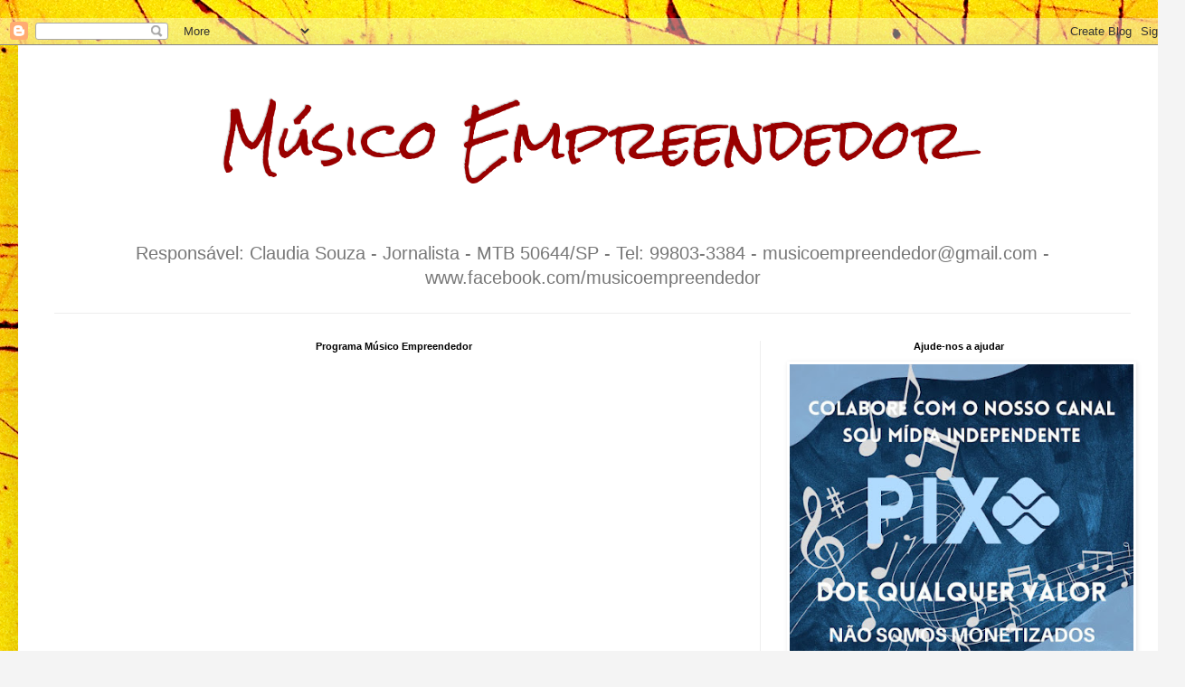

--- FILE ---
content_type: text/html; charset=UTF-8
request_url: https://www.musicoempreendedor.com.br/2015/02/
body_size: 33595
content:
<!DOCTYPE html>
<html class='v2' dir='ltr' lang='pt-BR' xmlns='http://www.w3.org/1999/xhtml' xmlns:b='http://www.google.com/2005/gml/b' xmlns:data='http://www.google.com/2005/gml/data' xmlns:expr='http://www.google.com/2005/gml/expr'>
<head>
<link href='https://www.blogger.com/static/v1/widgets/335934321-css_bundle_v2.css' rel='stylesheet' type='text/css'/>
<meta content='650679174959338' property='fb:pages'/><script async='async' crossorigin='anonymous' src='https://pagead2.googlesyndication.com/pagead/js/adsbygoogle.js?client=ca-pub-9993468695929690'></script>
<meta content='width=1100' name='viewport'/>
<meta content='text/html; charset=UTF-8' http-equiv='Content-Type'/>
<meta content='blogger' name='generator'/>
<link href='https://www.musicoempreendedor.com.br/favicon.ico' rel='icon' type='image/x-icon'/>
<link href='https://www.musicoempreendedor.com.br/2015/02/' rel='canonical'/>
<link rel="alternate" type="application/atom+xml" title="Músico Empreendedor - Atom" href="https://www.musicoempreendedor.com.br/feeds/posts/default" />
<link rel="alternate" type="application/rss+xml" title="Músico Empreendedor - RSS" href="https://www.musicoempreendedor.com.br/feeds/posts/default?alt=rss" />
<link rel="service.post" type="application/atom+xml" title="Músico Empreendedor - Atom" href="https://www.blogger.com/feeds/5243970722485144450/posts/default" />
<!--Can't find substitution for tag [blog.ieCssRetrofitLinks]-->
<meta content='O Programa Músico Empreendedor é um blog de notícias voltado ao mercado da música, de propriedade da jornalista Claudia Souza.' name='description'/>
<meta content='https://www.musicoempreendedor.com.br/2015/02/' property='og:url'/>
<meta content='Músico Empreendedor' property='og:title'/>
<meta content='O Programa Músico Empreendedor é um blog de notícias voltado ao mercado da música, de propriedade da jornalista Claudia Souza.' property='og:description'/>
<title>Músico Empreendedor: fevereiro 2015</title>
<style type='text/css'>@font-face{font-family:'Rock Salt';font-style:normal;font-weight:400;font-display:swap;src:url(//fonts.gstatic.com/s/rocksalt/v24/MwQ0bhv11fWD6QsAVOZrt0M6p7NGrQ.woff2)format('woff2');unicode-range:U+0000-00FF,U+0131,U+0152-0153,U+02BB-02BC,U+02C6,U+02DA,U+02DC,U+0304,U+0308,U+0329,U+2000-206F,U+20AC,U+2122,U+2191,U+2193,U+2212,U+2215,U+FEFF,U+FFFD;}</style>
<style id='page-skin-1' type='text/css'><!--
/*
-----------------------------------------------
Blogger Template Style
Name:     Simple
Designer: Blogger
URL:      www.blogger.com
----------------------------------------------- */
/* Variable definitions
====================
<Variable name="keycolor" description="Main Color" type="color" default="#66bbdd"/>
<Group description="Page Text" selector="body">
<Variable name="body.font" description="Font" type="font"
default="normal normal 12px Arial, Tahoma, Helvetica, FreeSans, sans-serif"/>
<Variable name="body.text.color" description="Text Color" type="color" default="#222222"/>
</Group>
<Group description="Backgrounds" selector=".body-fauxcolumns-outer">
<Variable name="body.background.color" description="Outer Background" type="color" default="#66bbdd"/>
<Variable name="content.background.color" description="Main Background" type="color" default="#ffffff"/>
<Variable name="header.background.color" description="Header Background" type="color" default="transparent"/>
</Group>
<Group description="Links" selector=".main-outer">
<Variable name="link.color" description="Link Color" type="color" default="#2288bb"/>
<Variable name="link.visited.color" description="Visited Color" type="color" default="#888888"/>
<Variable name="link.hover.color" description="Hover Color" type="color" default="#33aaff"/>
</Group>
<Group description="Blog Title" selector=".header h1">
<Variable name="header.font" description="Font" type="font"
default="normal normal 60px Arial, Tahoma, Helvetica, FreeSans, sans-serif"/>
<Variable name="header.text.color" description="Title Color" type="color" default="#3399bb" />
</Group>
<Group description="Blog Description" selector=".header .description">
<Variable name="description.text.color" description="Description Color" type="color"
default="#777777" />
</Group>
<Group description="Tabs Text" selector=".tabs-inner .widget li a">
<Variable name="tabs.font" description="Font" type="font"
default="normal normal 14px Arial, Tahoma, Helvetica, FreeSans, sans-serif"/>
<Variable name="tabs.text.color" description="Text Color" type="color" default="#999999"/>
<Variable name="tabs.selected.text.color" description="Selected Color" type="color" default="#000000"/>
</Group>
<Group description="Tabs Background" selector=".tabs-outer .PageList">
<Variable name="tabs.background.color" description="Background Color" type="color" default="#f5f5f5"/>
<Variable name="tabs.selected.background.color" description="Selected Color" type="color" default="#eeeeee"/>
</Group>
<Group description="Post Title" selector="h3.post-title, .comments h4">
<Variable name="post.title.font" description="Font" type="font"
default="normal normal 22px Arial, Tahoma, Helvetica, FreeSans, sans-serif"/>
</Group>
<Group description="Date Header" selector=".date-header">
<Variable name="date.header.color" description="Text Color" type="color"
default="#222222"/>
<Variable name="date.header.background.color" description="Background Color" type="color"
default="transparent"/>
<Variable name="date.header.font" description="Text Font" type="font"
default="normal bold 11px Arial, Tahoma, Helvetica, FreeSans, sans-serif"/>
<Variable name="date.header.padding" description="Date Header Padding" type="string" default="inherit"/>
<Variable name="date.header.letterspacing" description="Date Header Letter Spacing" type="string" default="inherit"/>
<Variable name="date.header.margin" description="Date Header Margin" type="string" default="inherit"/>
</Group>
<Group description="Post Footer" selector=".post-footer">
<Variable name="post.footer.text.color" description="Text Color" type="color" default="#666666"/>
<Variable name="post.footer.background.color" description="Background Color" type="color"
default="#f9f9f9"/>
<Variable name="post.footer.border.color" description="Shadow Color" type="color" default="#eeeeee"/>
</Group>
<Group description="Gadgets" selector="h2">
<Variable name="widget.title.font" description="Title Font" type="font"
default="normal bold 11px Arial, Tahoma, Helvetica, FreeSans, sans-serif"/>
<Variable name="widget.title.text.color" description="Title Color" type="color" default="#000000"/>
<Variable name="widget.alternate.text.color" description="Alternate Color" type="color" default="#999999"/>
</Group>
<Group description="Images" selector=".main-inner">
<Variable name="image.background.color" description="Background Color" type="color" default="#ffffff"/>
<Variable name="image.border.color" description="Border Color" type="color" default="#eeeeee"/>
<Variable name="image.text.color" description="Caption Text Color" type="color" default="#222222"/>
</Group>
<Group description="Accents" selector=".content-inner">
<Variable name="body.rule.color" description="Separator Line Color" type="color" default="#eeeeee"/>
<Variable name="tabs.border.color" description="Tabs Border Color" type="color" default="#eeeeee"/>
</Group>
<Variable name="body.background" description="Body Background" type="background"
color="#ddc366" default="$(color) none repeat scroll top left"/>
<Variable name="body.background.override" description="Body Background Override" type="string" default=""/>
<Variable name="body.background.gradient.cap" description="Body Gradient Cap" type="url"
default="url(https://resources.blogblog.com/blogblog/data/1kt/simple/gradients_light.png)"/>
<Variable name="body.background.gradient.tile" description="Body Gradient Tile" type="url"
default="url(https://resources.blogblog.com/blogblog/data/1kt/simple/body_gradient_tile_light.png)"/>
<Variable name="content.background.color.selector" description="Content Background Color Selector" type="string" default=".content-inner"/>
<Variable name="content.padding" description="Content Padding" type="length" default="10px" min="0" max="100px"/>
<Variable name="content.padding.horizontal" description="Content Horizontal Padding" type="length" default="10px" min="0" max="100px"/>
<Variable name="content.shadow.spread" description="Content Shadow Spread" type="length" default="40px" min="0" max="100px"/>
<Variable name="content.shadow.spread.webkit" description="Content Shadow Spread (WebKit)" type="length" default="5px" min="0" max="100px"/>
<Variable name="content.shadow.spread.ie" description="Content Shadow Spread (IE)" type="length" default="10px" min="0" max="100px"/>
<Variable name="main.border.width" description="Main Border Width" type="length" default="0" min="0" max="10px"/>
<Variable name="header.background.gradient" description="Header Gradient" type="url" default="none"/>
<Variable name="header.shadow.offset.left" description="Header Shadow Offset Left" type="length" default="-1px" min="-50px" max="50px"/>
<Variable name="header.shadow.offset.top" description="Header Shadow Offset Top" type="length" default="-1px" min="-50px" max="50px"/>
<Variable name="header.shadow.spread" description="Header Shadow Spread" type="length" default="1px" min="0" max="100px"/>
<Variable name="header.padding" description="Header Padding" type="length" default="30px" min="0" max="100px"/>
<Variable name="header.border.size" description="Header Border Size" type="length" default="1px" min="0" max="10px"/>
<Variable name="header.bottom.border.size" description="Header Bottom Border Size" type="length" default="1px" min="0" max="10px"/>
<Variable name="header.border.horizontalsize" description="Header Horizontal Border Size" type="length" default="0" min="0" max="10px"/>
<Variable name="description.text.size" description="Description Text Size" type="string" default="140%"/>
<Variable name="tabs.margin.top" description="Tabs Margin Top" type="length" default="0" min="0" max="100px"/>
<Variable name="tabs.margin.side" description="Tabs Side Margin" type="length" default="30px" min="0" max="100px"/>
<Variable name="tabs.background.gradient" description="Tabs Background Gradient" type="url"
default="url(https://resources.blogblog.com/blogblog/data/1kt/simple/gradients_light.png)"/>
<Variable name="tabs.border.width" description="Tabs Border Width" type="length" default="1px" min="0" max="10px"/>
<Variable name="tabs.bevel.border.width" description="Tabs Bevel Border Width" type="length" default="1px" min="0" max="10px"/>
<Variable name="post.margin.bottom" description="Post Bottom Margin" type="length" default="25px" min="0" max="100px"/>
<Variable name="image.border.small.size" description="Image Border Small Size" type="length" default="2px" min="0" max="10px"/>
<Variable name="image.border.large.size" description="Image Border Large Size" type="length" default="5px" min="0" max="10px"/>
<Variable name="page.width.selector" description="Page Width Selector" type="string" default=".region-inner"/>
<Variable name="page.width" description="Page Width" type="string" default="auto"/>
<Variable name="main.section.margin" description="Main Section Margin" type="length" default="15px" min="0" max="100px"/>
<Variable name="main.padding" description="Main Padding" type="length" default="15px" min="0" max="100px"/>
<Variable name="main.padding.top" description="Main Padding Top" type="length" default="30px" min="0" max="100px"/>
<Variable name="main.padding.bottom" description="Main Padding Bottom" type="length" default="30px" min="0" max="100px"/>
<Variable name="paging.background"
color="#ffffff"
description="Background of blog paging area" type="background"
default="transparent none no-repeat scroll top center"/>
<Variable name="footer.bevel" description="Bevel border length of footer" type="length" default="0" min="0" max="10px"/>
<Variable name="mobile.background.overlay" description="Mobile Background Overlay" type="string"
default="transparent none repeat scroll top left"/>
<Variable name="mobile.background.size" description="Mobile Background Size" type="string" default="auto"/>
<Variable name="mobile.button.color" description="Mobile Button Color" type="color" default="#ffffff" />
<Variable name="startSide" description="Side where text starts in blog language" type="automatic" default="left"/>
<Variable name="endSide" description="Side where text ends in blog language" type="automatic" default="right"/>
*/
/* Content
----------------------------------------------- */
body {
font: normal normal 14px 'Trebuchet MS', Trebuchet, sans-serif;
color: #222222;
background: #FDCF00 url(//themes.googleusercontent.com/image?id=0BwVBOzw_-hbMYWI3ZWVlMjEtNWFkMS00NWEyLThiYTAtMzFjZDcxZjgwMzU2) repeat fixed top center /* Credit: 4x6 (http://www.istockphoto.com/googleimages.php?id=129374&platform=blogger) */;
padding: 0 40px 40px 40px;
}
html body .region-inner {
min-width: 0;
max-width: 100%;
width: auto;
}
h2 {
font-size: 22px;
}
a:link {
text-decoration:none;
color: #bba021;
}
a:visited {
text-decoration:none;
color: #888888;
}
a:hover {
text-decoration:underline;
color: #ffed32;
}
.body-fauxcolumn-outer .fauxcolumn-inner {
background: transparent none repeat scroll top left;
_background-image: none;
}
.body-fauxcolumn-outer .cap-top {
position: absolute;
z-index: 1;
height: 400px;
width: 100%;
}
.body-fauxcolumn-outer .cap-top .cap-left {
width: 100%;
background: transparent none repeat-x scroll top left;
_background-image: none;
}
.content-outer {
-moz-box-shadow: 0 0 40px rgba(0, 0, 0, .15);
-webkit-box-shadow: 0 0 5px rgba(0, 0, 0, .15);
-goog-ms-box-shadow: 0 0 10px #333333;
box-shadow: 0 0 40px rgba(0, 0, 0, .15);
margin-bottom: 1px;
}
.content-inner {
padding: 10px 10px;
}
.content-inner {
background-color: #ffffff;
}
/* Header
----------------------------------------------- */
.header-outer {
background: transparent none repeat-x scroll 0 -400px;
_background-image: none;
}
.Header h1 {
font: normal normal 60px Rock Salt;
color: #990000;
text-shadow: -1px -1px 1px rgba(0, 0, 0, .2);
}
.Header h1 a {
color: #990000;
}
.Header .description {
font-size: 140%;
color: #777777;
}
.header-inner .Header .titlewrapper {
padding: 22px 30px;
}
.header-inner .Header .descriptionwrapper {
padding: 0 30px;
}
/* Tabs
----------------------------------------------- */
.tabs-inner .section:first-child {
border-top: 1px solid #eeeeee;
}
.tabs-inner .section:first-child ul {
margin-top: -1px;
border-top: 1px solid #eeeeee;
border-left: 0 solid #eeeeee;
border-right: 0 solid #eeeeee;
}
.tabs-inner .widget ul {
background: #f5f5f5 url(https://resources.blogblog.com/blogblog/data/1kt/simple/gradients_light.png) repeat-x scroll 0 -800px;
_background-image: none;
border-bottom: 1px solid #eeeeee;
margin-top: 0;
margin-left: -30px;
margin-right: -30px;
}
.tabs-inner .widget li a {
display: inline-block;
padding: .6em 1em;
font: normal normal 14px Arial, Tahoma, Helvetica, FreeSans, sans-serif;
color: #999999;
border-left: 1px solid #ffffff;
border-right: 1px solid #eeeeee;
}
.tabs-inner .widget li:first-child a {
border-left: none;
}
.tabs-inner .widget li.selected a, .tabs-inner .widget li a:hover {
color: #000000;
background-color: #eeeeee;
text-decoration: none;
}
/* Columns
----------------------------------------------- */
.main-outer {
border-top: 0 solid #eeeeee;
}
.fauxcolumn-left-outer .fauxcolumn-inner {
border-right: 1px solid #eeeeee;
}
.fauxcolumn-right-outer .fauxcolumn-inner {
border-left: 1px solid #eeeeee;
}
/* Headings
----------------------------------------------- */
div.widget > h2,
div.widget h2.title {
margin: 0 0 1em 0;
font: normal bold 11px Arial, Tahoma, Helvetica, FreeSans, sans-serif;
color: #000000;
}
/* Widgets
----------------------------------------------- */
.widget .zippy {
color: #999999;
text-shadow: 2px 2px 1px rgba(0, 0, 0, .1);
}
.widget .popular-posts ul {
list-style: none;
}
/* Posts
----------------------------------------------- */
h2.date-header {
font: normal bold 11px Arial, Tahoma, Helvetica, FreeSans, sans-serif;
}
.date-header span {
background-color: transparent;
color: #222222;
padding: inherit;
letter-spacing: inherit;
margin: inherit;
}
.main-inner {
padding-top: 30px;
padding-bottom: 30px;
}
.main-inner .column-center-inner {
padding: 0 15px;
}
.main-inner .column-center-inner .section {
margin: 0 15px;
}
.post {
margin: 0 0 25px 0;
}
h3.post-title, .comments h4 {
font: normal normal 22px Arial, Tahoma, Helvetica, FreeSans, sans-serif;
margin: .75em 0 0;
}
.post-body {
font-size: 110%;
line-height: 1.4;
position: relative;
}
.post-body img, .post-body .tr-caption-container, .Profile img, .Image img,
.BlogList .item-thumbnail img {
padding: 2px;
background: #ffffff;
border: 1px solid transparent;
-moz-box-shadow: 1px 1px 5px rgba(0, 0, 0, .1);
-webkit-box-shadow: 1px 1px 5px rgba(0, 0, 0, .1);
box-shadow: 1px 1px 5px rgba(0, 0, 0, .1);
}
.post-body img, .post-body .tr-caption-container {
padding: 5px;
}
.post-body .tr-caption-container {
color: #222222;
}
.post-body .tr-caption-container img {
padding: 0;
background: transparent;
border: none;
-moz-box-shadow: 0 0 0 rgba(0, 0, 0, .1);
-webkit-box-shadow: 0 0 0 rgba(0, 0, 0, .1);
box-shadow: 0 0 0 rgba(0, 0, 0, .1);
}
.post-header {
margin: 0 0 1.5em;
line-height: 1.6;
font-size: 90%;
}
.post-footer {
margin: 20px -2px 0;
padding: 5px 10px;
color: #666666;
background-color: #f9f9f9;
border-bottom: 1px solid #eeeeee;
line-height: 1.6;
font-size: 90%;
}
#comments .comment-author {
padding-top: 1.5em;
border-top: 1px solid #eeeeee;
background-position: 0 1.5em;
}
#comments .comment-author:first-child {
padding-top: 0;
border-top: none;
}
.avatar-image-container {
margin: .2em 0 0;
}
#comments .avatar-image-container img {
border: 1px solid transparent;
}
/* Comments
----------------------------------------------- */
.comments .comments-content .icon.blog-author {
background-repeat: no-repeat;
background-image: url([data-uri]);
}
.comments .comments-content .loadmore a {
border-top: 1px solid #999999;
border-bottom: 1px solid #999999;
}
.comments .comment-thread.inline-thread {
background-color: #f9f9f9;
}
.comments .continue {
border-top: 2px solid #999999;
}
/* Accents
---------------------------------------------- */
.section-columns td.columns-cell {
border-left: 1px solid #eeeeee;
}
.blog-pager {
background: transparent none no-repeat scroll top center;
}
.blog-pager-older-link, .home-link,
.blog-pager-newer-link {
background-color: #ffffff;
padding: 5px;
}
.footer-outer {
border-top: 0 dashed #bbbbbb;
}
/* Mobile
----------------------------------------------- */
body.mobile  {
background-size: auto;
}
.mobile .body-fauxcolumn-outer {
background: transparent none repeat scroll top left;
}
.mobile .body-fauxcolumn-outer .cap-top {
background-size: 100% auto;
}
.mobile .content-outer {
-webkit-box-shadow: 0 0 3px rgba(0, 0, 0, .15);
box-shadow: 0 0 3px rgba(0, 0, 0, .15);
}
.mobile .tabs-inner .widget ul {
margin-left: 0;
margin-right: 0;
}
.mobile .post {
margin: 0;
}
.mobile .main-inner .column-center-inner .section {
margin: 0;
}
.mobile .date-header span {
padding: 0.1em 10px;
margin: 0 -10px;
}
.mobile h3.post-title {
margin: 0;
}
.mobile .blog-pager {
background: transparent none no-repeat scroll top center;
}
.mobile .footer-outer {
border-top: none;
}
.mobile .main-inner, .mobile .footer-inner {
background-color: #ffffff;
}
.mobile-index-contents {
color: #222222;
}
.mobile-link-button {
background-color: #bba021;
}
.mobile-link-button a:link, .mobile-link-button a:visited {
color: #ffffff;
}
.mobile .tabs-inner .section:first-child {
border-top: none;
}
.mobile .tabs-inner .PageList .widget-content {
background-color: #eeeeee;
color: #000000;
border-top: 1px solid #eeeeee;
border-bottom: 1px solid #eeeeee;
}
.mobile .tabs-inner .PageList .widget-content .pagelist-arrow {
border-left: 1px solid #eeeeee;
}

--></style>
<style id='template-skin-1' type='text/css'><!--
body {
min-width: 1270px;
}
.content-outer, .content-fauxcolumn-outer, .region-inner {
min-width: 1270px;
max-width: 1270px;
_width: 1270px;
}
.main-inner .columns {
padding-left: 0px;
padding-right: 440px;
}
.main-inner .fauxcolumn-center-outer {
left: 0px;
right: 440px;
/* IE6 does not respect left and right together */
_width: expression(this.parentNode.offsetWidth -
parseInt("0px") -
parseInt("440px") + 'px');
}
.main-inner .fauxcolumn-left-outer {
width: 0px;
}
.main-inner .fauxcolumn-right-outer {
width: 440px;
}
.main-inner .column-left-outer {
width: 0px;
right: 100%;
margin-left: -0px;
}
.main-inner .column-right-outer {
width: 440px;
margin-right: -440px;
}
#layout {
min-width: 0;
}
#layout .content-outer {
min-width: 0;
width: 800px;
}
#layout .region-inner {
min-width: 0;
width: auto;
}
body#layout div.add_widget {
padding: 8px;
}
body#layout div.add_widget a {
margin-left: 32px;
}
--></style>
<style>
    body {background-image:url(\/\/themes.googleusercontent.com\/image?id=0BwVBOzw_-hbMYWI3ZWVlMjEtNWFkMS00NWEyLThiYTAtMzFjZDcxZjgwMzU2);}
    
@media (max-width: 200px) { body {background-image:url(\/\/themes.googleusercontent.com\/image?id=0BwVBOzw_-hbMYWI3ZWVlMjEtNWFkMS00NWEyLThiYTAtMzFjZDcxZjgwMzU2&options=w200);}}
@media (max-width: 400px) and (min-width: 201px) { body {background-image:url(\/\/themes.googleusercontent.com\/image?id=0BwVBOzw_-hbMYWI3ZWVlMjEtNWFkMS00NWEyLThiYTAtMzFjZDcxZjgwMzU2&options=w400);}}
@media (max-width: 800px) and (min-width: 401px) { body {background-image:url(\/\/themes.googleusercontent.com\/image?id=0BwVBOzw_-hbMYWI3ZWVlMjEtNWFkMS00NWEyLThiYTAtMzFjZDcxZjgwMzU2&options=w800);}}
@media (max-width: 1200px) and (min-width: 801px) { body {background-image:url(\/\/themes.googleusercontent.com\/image?id=0BwVBOzw_-hbMYWI3ZWVlMjEtNWFkMS00NWEyLThiYTAtMzFjZDcxZjgwMzU2&options=w1200);}}
/* Last tag covers anything over one higher than the previous max-size cap. */
@media (min-width: 1201px) { body {background-image:url(\/\/themes.googleusercontent.com\/image?id=0BwVBOzw_-hbMYWI3ZWVlMjEtNWFkMS00NWEyLThiYTAtMzFjZDcxZjgwMzU2&options=w1600);}}
  </style>
<script type='text/javascript'>
        (function(i,s,o,g,r,a,m){i['GoogleAnalyticsObject']=r;i[r]=i[r]||function(){
        (i[r].q=i[r].q||[]).push(arguments)},i[r].l=1*new Date();a=s.createElement(o),
        m=s.getElementsByTagName(o)[0];a.async=1;a.src=g;m.parentNode.insertBefore(a,m)
        })(window,document,'script','https://www.google-analytics.com/analytics.js','ga');
        ga('create', 'UA-57005913-1', 'auto', 'blogger');
        ga('blogger.send', 'pageview');
      </script>
<link href='https://www.blogger.com/dyn-css/authorization.css?targetBlogID=5243970722485144450&amp;zx=0f3c26fb-d266-4384-ab27-df3b3647257f' media='none' onload='if(media!=&#39;all&#39;)media=&#39;all&#39;' rel='stylesheet'/><noscript><link href='https://www.blogger.com/dyn-css/authorization.css?targetBlogID=5243970722485144450&amp;zx=0f3c26fb-d266-4384-ab27-df3b3647257f' rel='stylesheet'/></noscript>
<meta name='google-adsense-platform-account' content='ca-host-pub-1556223355139109'/>
<meta name='google-adsense-platform-domain' content='blogspot.com'/>

<script async src="https://pagead2.googlesyndication.com/pagead/js/adsbygoogle.js?client=ca-pub-9993468695929690&host=ca-host-pub-1556223355139109" crossorigin="anonymous"></script>

<!-- data-ad-client=ca-pub-9993468695929690 -->

</head>
<body class='loading'>
<div class='navbar section' id='navbar' name='Navbar'><div class='widget Navbar' data-version='1' id='Navbar1'><script type="text/javascript">
    function setAttributeOnload(object, attribute, val) {
      if(window.addEventListener) {
        window.addEventListener('load',
          function(){ object[attribute] = val; }, false);
      } else {
        window.attachEvent('onload', function(){ object[attribute] = val; });
      }
    }
  </script>
<div id="navbar-iframe-container"></div>
<script type="text/javascript" src="https://apis.google.com/js/platform.js"></script>
<script type="text/javascript">
      gapi.load("gapi.iframes:gapi.iframes.style.bubble", function() {
        if (gapi.iframes && gapi.iframes.getContext) {
          gapi.iframes.getContext().openChild({
              url: 'https://www.blogger.com/navbar/5243970722485144450?origin\x3dhttps://www.musicoempreendedor.com.br',
              where: document.getElementById("navbar-iframe-container"),
              id: "navbar-iframe"
          });
        }
      });
    </script><script type="text/javascript">
(function() {
var script = document.createElement('script');
script.type = 'text/javascript';
script.src = '//pagead2.googlesyndication.com/pagead/js/google_top_exp.js';
var head = document.getElementsByTagName('head')[0];
if (head) {
head.appendChild(script);
}})();
</script>
</div></div>
<div class='body-fauxcolumns'>
<div class='fauxcolumn-outer body-fauxcolumn-outer'>
<div class='cap-top'>
<div class='cap-left'></div>
<div class='cap-right'></div>
</div>
<div class='fauxborder-left'>
<div class='fauxborder-right'></div>
<div class='fauxcolumn-inner'>
</div>
</div>
<div class='cap-bottom'>
<div class='cap-left'></div>
<div class='cap-right'></div>
</div>
</div>
</div>
<div class='content'>
<div class='content-fauxcolumns'>
<div class='fauxcolumn-outer content-fauxcolumn-outer'>
<div class='cap-top'>
<div class='cap-left'></div>
<div class='cap-right'></div>
</div>
<div class='fauxborder-left'>
<div class='fauxborder-right'></div>
<div class='fauxcolumn-inner'>
</div>
</div>
<div class='cap-bottom'>
<div class='cap-left'></div>
<div class='cap-right'></div>
</div>
</div>
</div>
<div class='content-outer'>
<div class='content-cap-top cap-top'>
<div class='cap-left'></div>
<div class='cap-right'></div>
</div>
<div class='fauxborder-left content-fauxborder-left'>
<div class='fauxborder-right content-fauxborder-right'></div>
<div class='content-inner'>
<header>
<div class='header-outer'>
<div class='header-cap-top cap-top'>
<div class='cap-left'></div>
<div class='cap-right'></div>
</div>
<div class='fauxborder-left header-fauxborder-left'>
<div class='fauxborder-right header-fauxborder-right'></div>
<div class='region-inner header-inner'>
<div class='header section' id='header' name='Cabeçalho'><div class='widget Header' data-version='1' id='Header1'>
<div id='header-inner'>
<div class='titlewrapper'>
<h1 class='title'>
<a href='https://www.musicoempreendedor.com.br/'>
Músico Empreendedor
</a>
</h1>
</div>
<div class='descriptionwrapper'>
<p class='description'><span>Responsável: Claudia Souza - Jornalista - MTB 50644/SP - Tel: 99803-3384 - musicoempreendedor@gmail.com - www.facebook.com/musicoempreendedor </span></p>
</div>
</div>
</div></div>
</div>
</div>
<div class='header-cap-bottom cap-bottom'>
<div class='cap-left'></div>
<div class='cap-right'></div>
</div>
</div>
</header>
<div class='tabs-outer'>
<div class='tabs-cap-top cap-top'>
<div class='cap-left'></div>
<div class='cap-right'></div>
</div>
<div class='fauxborder-left tabs-fauxborder-left'>
<div class='fauxborder-right tabs-fauxborder-right'></div>
<div class='region-inner tabs-inner'>
<div class='tabs no-items section' id='crosscol' name='Entre colunas'></div>
<div class='tabs no-items section' id='crosscol-overflow' name='Cross-Column 2'></div>
</div>
</div>
<div class='tabs-cap-bottom cap-bottom'>
<div class='cap-left'></div>
<div class='cap-right'></div>
</div>
</div>
<div class='main-outer'>
<div class='main-cap-top cap-top'>
<div class='cap-left'></div>
<div class='cap-right'></div>
</div>
<div class='fauxborder-left main-fauxborder-left'>
<div class='fauxborder-right main-fauxborder-right'></div>
<div class='region-inner main-inner'>
<div class='columns fauxcolumns'>
<div class='fauxcolumn-outer fauxcolumn-center-outer'>
<div class='cap-top'>
<div class='cap-left'></div>
<div class='cap-right'></div>
</div>
<div class='fauxborder-left'>
<div class='fauxborder-right'></div>
<div class='fauxcolumn-inner'>
</div>
</div>
<div class='cap-bottom'>
<div class='cap-left'></div>
<div class='cap-right'></div>
</div>
</div>
<div class='fauxcolumn-outer fauxcolumn-left-outer'>
<div class='cap-top'>
<div class='cap-left'></div>
<div class='cap-right'></div>
</div>
<div class='fauxborder-left'>
<div class='fauxborder-right'></div>
<div class='fauxcolumn-inner'>
</div>
</div>
<div class='cap-bottom'>
<div class='cap-left'></div>
<div class='cap-right'></div>
</div>
</div>
<div class='fauxcolumn-outer fauxcolumn-right-outer'>
<div class='cap-top'>
<div class='cap-left'></div>
<div class='cap-right'></div>
</div>
<div class='fauxborder-left'>
<div class='fauxborder-right'></div>
<div class='fauxcolumn-inner'>
</div>
</div>
<div class='cap-bottom'>
<div class='cap-left'></div>
<div class='cap-right'></div>
</div>
</div>
<!-- corrects IE6 width calculation -->
<div class='columns-inner'>
<div class='column-center-outer'>
<div class='column-center-inner'>
<div class='main section' id='main' name='Principal'><div class='widget HTML' data-version='1' id='HTML3'>
<h2 class='title'>Programa Músico Empreendedor</h2>
<div class='widget-content'>
<style>
        /* Estilo para centralizar */
        .video-iframe {
            display: block; /* Essencial: o margin: auto só funciona em elementos block */
            margin-left: auto; /* Define a margem esquerda automática */
            margin-right: auto; /* Define a margem direita automática */
            /* Garante que o iframe tenha a largura definida no atributo */
            width: 560px;
        }

        /* Opcional: Estilos básicos para o corpo da página */
        body {
            margin: 0;
            padding: 20px; /* Um pouco de padding para afastar da borda */
            text-align: center; /* Alternativa: centraliza conteúdos inline/inline-block */
            font-family: sans-serif;
            background-color: #f4f4f4;
        }
    </style>


    <iframe 
        class="video-iframe" 
        width="720" 
        height="475" 
        src="https://www.youtube.com/embed/videoseries?si=5hJDa_MWMZB2Nu-&amp;list=PLNxquTH5J7Jd9GgCuxdPl3oASzzPDyejj" 
        title="YouTube video player" 
        frameborder="0" 
        allow="accelerometer; autoplay; clipboard-write; encrypted-media; gyroscope; picture-in-picture; web-share" 
        referrerpolicy="strict-origin-when-cross-origin" 
        allowfullscreen>
    </iframe>
</div>
<div class='clear'></div>
</div><div class='widget Blog' data-version='1' id='Blog1'>
<div class='blog-posts hfeed'>

          <div class="date-outer">
        
<h2 class='date-header'><span>sábado, 28 de fevereiro de 2015</span></h2>

          <div class="date-posts">
        
<div class='post-outer'>
<div class='post hentry uncustomized-post-template' itemprop='blogPost' itemscope='itemscope' itemtype='http://schema.org/BlogPosting'>
<meta content='https://blogger.googleusercontent.com/img/b/R29vZ2xl/AVvXsEgtgCaNlM1Epyrdz0b0jISmxntie8wnyfn_F_pDtbHf-KfGLGfiVrtiQ7WFsyIDa2qteM3a7gkgPhxUDWR8NfWFIfk5F6jp4LLGhOPtoYMTOT32RStNb6oX1caTj53XA9A8Rh4TuZkgv3w/s1600/IMG_0391.JPG' itemprop='image_url'/>
<meta content='5243970722485144450' itemprop='blogId'/>
<meta content='3326098993895681586' itemprop='postId'/>
<a name='3326098993895681586'></a>
<h3 class='post-title entry-title' itemprop='name'>
<a href='https://www.musicoempreendedor.com.br/2015/02/adylson-godoy-realiza-palestra-sobre.html'>ADYLSON GODOY REALIZA PALESTRA SOBRE A NOVA LEI DO DIREITO AUTORAL</a>
</h3>
<div class='post-header'>
<div class='post-header-line-1'></div>
</div>
<div class='post-body entry-content' id='post-body-3326098993895681586' itemprop='articleBody'>
<table align="center" cellpadding="0" cellspacing="0" class="tr-caption-container" style="margin-left: auto; margin-right: auto; text-align: center;"><tbody>
<tr><td style="text-align: center;"><a href="https://blogger.googleusercontent.com/img/b/R29vZ2xl/AVvXsEgtgCaNlM1Epyrdz0b0jISmxntie8wnyfn_F_pDtbHf-KfGLGfiVrtiQ7WFsyIDa2qteM3a7gkgPhxUDWR8NfWFIfk5F6jp4LLGhOPtoYMTOT32RStNb6oX1caTj53XA9A8Rh4TuZkgv3w/s1600/IMG_0391.JPG" imageanchor="1" style="margin-left: auto; margin-right: auto;"><img border="0" height="480" src="https://blogger.googleusercontent.com/img/b/R29vZ2xl/AVvXsEgtgCaNlM1Epyrdz0b0jISmxntie8wnyfn_F_pDtbHf-KfGLGfiVrtiQ7WFsyIDa2qteM3a7gkgPhxUDWR8NfWFIfk5F6jp4LLGhOPtoYMTOT32RStNb6oX1caTj53XA9A8Rh4TuZkgv3w/s1600/IMG_0391.JPG" width="640" /></a></td></tr>
<tr><td class="tr-caption" style="text-align: center;">Maestro Adylson Godoy - Palestra Fundação das Artes - 27/02/15</td></tr>
</tbody></table>
<br />
<br />
O Maestro Adylson Godoy realizou no dia 27/02 na Fundação das Artes em São Caetano do Sul, uma palestra intitulada "A nova Lei do Direito Autoral", direcionada para estudantes de música, direito, compositores e músicos profissionais.<br />
<br />
Durante a palestra o Maestro teceu críticas sobre a qualidade das composições da música popular brasileira atualmente; esclareceu dúvidas dos participantes e explicou a função do ECAD, Associações de Direitos Autorais e a nova Lei do Direito autoral 12.853/2013 que limitou o tempo de permanência nas diretorias das associações com um mandato de três anos e apenas uma reeleição e também a diminuição de percentuais que são deduzidos da arrecadação bruta para cobrir os custos administrativos dentro do ECAD e das Associações, instituindo também &nbsp;um órgão fiscalizador ligado ao Ministério da Cultura, mas que ainda não foi regulamentado.<br />
<br />
O Maestro Adylson Godoy salientou que é necessário que todos os músicos e compositores se preocupem com a proteção legal de suas obras procurando as associações de direito autoral pertencentes ao ECAD. Informou sobre os direitos conexos (relacionados à participação dos músicos e intérpretes nas gravações que são comercializadas no mercado fonográfico). Ao final da palestra o publico aplaudiu um pocket show de piano e voz.<br />
<br />
A palestra deu inicio a um ciclo de eventos agendados para o decorrer do ano, aonde Adylson Godoy comemora 50 anos de carreira. O primeiro show de abertura do seu Jubileu de Ouro será realizado na Cidade de São Caetano do Sul no Teatro Municipal Santos Dumont, dia 07/03/2015 às 21 horas, na Avenida Goiás, 1111.<br />
<br />
<div class="separator" style="clear: both; text-align: center;">
<a href="https://blogger.googleusercontent.com/img/b/R29vZ2xl/AVvXsEh0bcJvIOn9r0GP-sYipIgQraBx_eQXFmAEIIJHjJFXZcuW7fixOCiR0he9krDKSnSH8VVyyrjb94R2kI1jeeR4tYORJSwwK5hBqJFar1uP1qZJcLBAkoDHOOIU5yOwBle3HXewkEczAlU/s1600/teaser-show.jpg" imageanchor="1" style="margin-left: 1em; margin-right: 1em;"><img border="0" height="640" src="https://blogger.googleusercontent.com/img/b/R29vZ2xl/AVvXsEh0bcJvIOn9r0GP-sYipIgQraBx_eQXFmAEIIJHjJFXZcuW7fixOCiR0he9krDKSnSH8VVyyrjb94R2kI1jeeR4tYORJSwwK5hBqJFar1uP1qZJcLBAkoDHOOIU5yOwBle3HXewkEczAlU/s1600/teaser-show.jpg" width="426" /></a></div>
<br />
<br />
<br />
<br />
<br />
<div style='clear: both;'></div>
</div>
<div class='post-footer'>
<div class='post-footer-line post-footer-line-1'>
<span class='post-author vcard'>
Postado por
<span class='fn' itemprop='author' itemscope='itemscope' itemtype='http://schema.org/Person'>
<meta content='https://www.blogger.com/profile/08510713758053706974' itemprop='url'/>
<a class='g-profile' href='https://www.blogger.com/profile/08510713758053706974' rel='author' title='author profile'>
<span itemprop='name'>Claudia Souza</span>
</a>
</span>
</span>
<span class='post-timestamp'>
às
<meta content='https://www.musicoempreendedor.com.br/2015/02/adylson-godoy-realiza-palestra-sobre.html' itemprop='url'/>
<a class='timestamp-link' href='https://www.musicoempreendedor.com.br/2015/02/adylson-godoy-realiza-palestra-sobre.html' rel='bookmark' title='permanent link'><abbr class='published' itemprop='datePublished' title='2015-02-28T20:46:00-08:00'>20:46</abbr></a>
</span>
<span class='post-comment-link'>
<a class='comment-link' href='https://www.musicoempreendedor.com.br/2015/02/adylson-godoy-realiza-palestra-sobre.html#comment-form' onclick=''>
Nenhum comentário:
  </a>
</span>
<span class='post-icons'>
<span class='item-control blog-admin pid-1266266038'>
<a href='https://www.blogger.com/post-edit.g?blogID=5243970722485144450&postID=3326098993895681586&from=pencil' title='Editar post'>
<img alt='' class='icon-action' height='18' src='https://resources.blogblog.com/img/icon18_edit_allbkg.gif' width='18'/>
</a>
</span>
</span>
<div class='post-share-buttons goog-inline-block'>
<a class='goog-inline-block share-button sb-email' href='https://www.blogger.com/share-post.g?blogID=5243970722485144450&postID=3326098993895681586&target=email' target='_blank' title='Enviar por e-mail'><span class='share-button-link-text'>Enviar por e-mail</span></a><a class='goog-inline-block share-button sb-blog' href='https://www.blogger.com/share-post.g?blogID=5243970722485144450&postID=3326098993895681586&target=blog' onclick='window.open(this.href, "_blank", "height=270,width=475"); return false;' target='_blank' title='Postar no blog!'><span class='share-button-link-text'>Postar no blog!</span></a><a class='goog-inline-block share-button sb-twitter' href='https://www.blogger.com/share-post.g?blogID=5243970722485144450&postID=3326098993895681586&target=twitter' target='_blank' title='Compartilhar no X'><span class='share-button-link-text'>Compartilhar no X</span></a><a class='goog-inline-block share-button sb-facebook' href='https://www.blogger.com/share-post.g?blogID=5243970722485144450&postID=3326098993895681586&target=facebook' onclick='window.open(this.href, "_blank", "height=430,width=640"); return false;' target='_blank' title='Compartilhar no Facebook'><span class='share-button-link-text'>Compartilhar no Facebook</span></a><a class='goog-inline-block share-button sb-pinterest' href='https://www.blogger.com/share-post.g?blogID=5243970722485144450&postID=3326098993895681586&target=pinterest' target='_blank' title='Compartilhar com o Pinterest'><span class='share-button-link-text'>Compartilhar com o Pinterest</span></a>
</div>
</div>
<div class='post-footer-line post-footer-line-2'>
<span class='post-labels'>
Marcadores:
<a href='https://www.musicoempreendedor.com.br/search/label/EDUCA%C3%87%C3%83O' rel='tag'>EDUCAÇÃO</a>
</span>
</div>
<div class='post-footer-line post-footer-line-3'>
<span class='post-location'>
</span>
</div>
</div>
</div>
</div>

        </div></div>
      
</div>
<div class='blog-pager' id='blog-pager'>
<span id='blog-pager-newer-link'>
<a class='blog-pager-newer-link' href='https://www.musicoempreendedor.com.br/search?updated-max=2015-06-06T14:35:00-07:00&max-results=30&reverse-paginate=true' id='Blog1_blog-pager-newer-link' title='Postagens mais recentes'>Postagens mais recentes</a>
</span>
<span id='blog-pager-older-link'>
<a class='blog-pager-older-link' href='https://www.musicoempreendedor.com.br/search?updated-max=2015-02-28T20:46:00-08:00&max-results=30' id='Blog1_blog-pager-older-link' title='Postagens mais antigas'>Postagens mais antigas</a>
</span>
<a class='home-link' href='https://www.musicoempreendedor.com.br/'>Página inicial</a>
</div>
<div class='clear'></div>
<div class='blog-feeds'>
<div class='feed-links'>
Assinar:
<a class='feed-link' href='https://www.musicoempreendedor.com.br/feeds/posts/default' target='_blank' type='application/atom+xml'>Comentários (Atom)</a>
</div>
</div>
</div></div>
</div>
</div>
<div class='column-left-outer'>
<div class='column-left-inner'>
<aside>
</aside>
</div>
</div>
<div class='column-right-outer'>
<div class='column-right-inner'>
<aside>
<div class='sidebar section' id='sidebar-right-1'><div class='widget Image' data-version='1' id='Image1'>
<h2>Ajude-nos a ajudar</h2>
<div class='widget-content'>
<img alt='Ajude-nos a ajudar' height='433' id='Image1_img' src='https://blogger.googleusercontent.com/img/a/AVvXsEhpY1TMfr21_clK2cj7FYcRkd_W7lxrCybgbhcu9mhiLRcfeqvSkqyKOZej4G0pyCrhjQKcTy4DBJBLVVJDLhi8MFVNuaFMU6shMqfY4y7is6kFwfmz5wH8XNobdTeb-PWf5v7HWzMfgBSsd9HMSMkg2aavGcLDIJPjFDPoCUQtN_ePqEB2TjeHoaKE=s433' width='433'/>
<br/>
</div>
<div class='clear'></div>
</div><div class='widget HTML' data-version='1' id='HTML1'>
<h2 class='title'>Inscreva-se</h2>
<div class='widget-content'>
<div id="fb-root"></div>
<script async defer crossorigin="anonymous" src="https://connect.facebook.net/pt_BR/sdk.js#xfbml=1&version=v14.0" nonce="RAyPXIwT"></script>
</div>
<div class='clear'></div>
</div><div class='widget FeaturedPost' data-version='1' id='FeaturedPost1'>
<h2 class='title'>Postagem em destaque</h2>
<div class='post-summary'>
<h3><a href='https://www.musicoempreendedor.com.br/2022/07/projeto-guri-do-interior-e-litoral-abre.html'>Projeto Guri do Interior e Litoral abre inscrições a partir do dia 4 de julho</a></h3>
<p>
O programa de educação musical e inclusão sociocultural dispõe de cursos gratuitos de música para crianças e adolescentes A matrícula para n...
</p>
<img class='image' src='https://blogger.googleusercontent.com/img/b/R29vZ2xl/AVvXsEiJLDpzD2VaV0n9iv05VjwP5pGVdhPYTfwV5Xx-u4IZc95XRslzcC9gvEYqYRoW1dmMJH0Wn4e4eUiZJPQja1VojBXCiMxz3DMUWto6BvGSfNxytkTX3JQYAYdCOAm0oMuKvr8h4F1Q-DnfFC0jyzS3RAqmB8MBX4xDFeDj-IREcSs0ZH1QVfMHggQn/w640-h358/projeto%20guri.jpg'/>
</div>
<style type='text/css'>
    .image {
      width: 100%;
    }
  </style>
<div class='clear'></div>
</div><div class='widget Stats' data-version='1' id='Stats1'>
<h2>Total de visualizações de página</h2>
<div class='widget-content'>
<div id='Stats1_content' style='display: none;'>
<span class='counter-wrapper graph-counter-wrapper' id='Stats1_totalCount'>
</span>
<div class='clear'></div>
</div>
</div>
</div><div class='widget Subscribe' data-version='1' id='Subscribe1'>
<div style='white-space:nowrap'>
<h2 class='title'>Inscrever-se</h2>
<div class='widget-content'>
<div class='subscribe-wrapper subscribe-type-POST'>
<div class='subscribe expanded subscribe-type-POST' id='SW_READER_LIST_Subscribe1POST' style='display:none;'>
<div class='top'>
<span class='inner' onclick='return(_SW_toggleReaderList(event, "Subscribe1POST"));'>
<img class='subscribe-dropdown-arrow' src='https://resources.blogblog.com/img/widgets/arrow_dropdown.gif'/>
<img align='absmiddle' alt='' border='0' class='feed-icon' src='https://resources.blogblog.com/img/icon_feed12.png'/>
Postagens
</span>
<div class='feed-reader-links'>
<a class='feed-reader-link' href='https://www.netvibes.com/subscribe.php?url=https%3A%2F%2Fwww.musicoempreendedor.com.br%2Ffeeds%2Fposts%2Fdefault' target='_blank'>
<img src='https://resources.blogblog.com/img/widgets/subscribe-netvibes.png'/>
</a>
<a class='feed-reader-link' href='https://add.my.yahoo.com/content?url=https%3A%2F%2Fwww.musicoempreendedor.com.br%2Ffeeds%2Fposts%2Fdefault' target='_blank'>
<img src='https://resources.blogblog.com/img/widgets/subscribe-yahoo.png'/>
</a>
<a class='feed-reader-link' href='https://www.musicoempreendedor.com.br/feeds/posts/default' target='_blank'>
<img align='absmiddle' class='feed-icon' src='https://resources.blogblog.com/img/icon_feed12.png'/>
                  Atom
                </a>
</div>
</div>
<div class='bottom'></div>
</div>
<div class='subscribe' id='SW_READER_LIST_CLOSED_Subscribe1POST' onclick='return(_SW_toggleReaderList(event, "Subscribe1POST"));'>
<div class='top'>
<span class='inner'>
<img class='subscribe-dropdown-arrow' src='https://resources.blogblog.com/img/widgets/arrow_dropdown.gif'/>
<span onclick='return(_SW_toggleReaderList(event, "Subscribe1POST"));'>
<img align='absmiddle' alt='' border='0' class='feed-icon' src='https://resources.blogblog.com/img/icon_feed12.png'/>
Postagens
</span>
</span>
</div>
<div class='bottom'></div>
</div>
</div>
<div class='subscribe-wrapper subscribe-type-COMMENT'>
<div class='subscribe expanded subscribe-type-COMMENT' id='SW_READER_LIST_Subscribe1COMMENT' style='display:none;'>
<div class='top'>
<span class='inner' onclick='return(_SW_toggleReaderList(event, "Subscribe1COMMENT"));'>
<img class='subscribe-dropdown-arrow' src='https://resources.blogblog.com/img/widgets/arrow_dropdown.gif'/>
<img align='absmiddle' alt='' border='0' class='feed-icon' src='https://resources.blogblog.com/img/icon_feed12.png'/>
Comentários
</span>
<div class='feed-reader-links'>
<a class='feed-reader-link' href='https://www.netvibes.com/subscribe.php?url=https%3A%2F%2Fwww.musicoempreendedor.com.br%2Ffeeds%2Fcomments%2Fdefault' target='_blank'>
<img src='https://resources.blogblog.com/img/widgets/subscribe-netvibes.png'/>
</a>
<a class='feed-reader-link' href='https://add.my.yahoo.com/content?url=https%3A%2F%2Fwww.musicoempreendedor.com.br%2Ffeeds%2Fcomments%2Fdefault' target='_blank'>
<img src='https://resources.blogblog.com/img/widgets/subscribe-yahoo.png'/>
</a>
<a class='feed-reader-link' href='https://www.musicoempreendedor.com.br/feeds/comments/default' target='_blank'>
<img align='absmiddle' class='feed-icon' src='https://resources.blogblog.com/img/icon_feed12.png'/>
                  Atom
                </a>
</div>
</div>
<div class='bottom'></div>
</div>
<div class='subscribe' id='SW_READER_LIST_CLOSED_Subscribe1COMMENT' onclick='return(_SW_toggleReaderList(event, "Subscribe1COMMENT"));'>
<div class='top'>
<span class='inner'>
<img class='subscribe-dropdown-arrow' src='https://resources.blogblog.com/img/widgets/arrow_dropdown.gif'/>
<span onclick='return(_SW_toggleReaderList(event, "Subscribe1COMMENT"));'>
<img align='absmiddle' alt='' border='0' class='feed-icon' src='https://resources.blogblog.com/img/icon_feed12.png'/>
Comentários
</span>
</span>
</div>
<div class='bottom'></div>
</div>
</div>
<div style='clear:both'></div>
</div>
</div>
<div class='clear'></div>
</div><div class='widget HTML' data-version='1' id='HTML6'>
<h2 class='title'>LIGUE A RÁDIO!</h2>
<div class='widget-content'>
<iframe width="100%" height="450" scrolling="no" frameborder="no" allow="autoplay" src="https://w.soundcloud.com/player/?url=https%3A//api.soundcloud.com/playlists/1462718737&color=%23ff0019&auto_play=false&hide_related=false&show_comments=true&show_user=true&show_reposts=false&show_teaser=true"></iframe><div style="font-size: 10px; color: #cccccc;line-break: anywhere;word-break: normal;overflow: hidden;white-space: nowrap;text-overflow: ellipsis; font-family: Interstate,Lucida Grande,Lucida Sans Unicode,Lucida Sans,Garuda,Verdana,Tahoma,sans-serif;font-weight: 100;"><a href="https://soundcloud.com/revistamusico" title="revistamusico" target="_blank" style="color: #cccccc; text-decoration: none;">revistamusico</a> &#183; <a href="https://soundcloud.com/revistamusico/sets/radio-me" title="Rádio ME" target="_blank" style="color: #cccccc; text-decoration: none;">Rádio ME</a></div>
</div>
<div class='clear'></div>
</div><div class='widget Translate' data-version='1' id='Translate1'>
<h2 class='title'>Translate</h2>
<div id='google_translate_element'></div>
<script>
    function googleTranslateElementInit() {
      new google.translate.TranslateElement({
        pageLanguage: 'pt',
        autoDisplay: 'true',
        layout: google.translate.TranslateElement.InlineLayout.VERTICAL
      }, 'google_translate_element');
    }
  </script>
<script src='//translate.google.com/translate_a/element.js?cb=googleTranslateElementInit'></script>
<div class='clear'></div>
</div><div class='widget BlogArchive' data-version='1' id='BlogArchive1'>
<h2>Arquivo do blog</h2>
<div class='widget-content'>
<div id='ArchiveList'>
<div id='BlogArchive1_ArchiveList'>
<ul class='hierarchy'>
<li class='archivedate collapsed'>
<a class='toggle' href='javascript:void(0)'>
<span class='zippy'>

        &#9658;&#160;
      
</span>
</a>
<a class='post-count-link' href='https://www.musicoempreendedor.com.br/2026/'>
2026
</a>
<span class='post-count' dir='ltr'>(1)</span>
<ul class='hierarchy'>
<li class='archivedate collapsed'>
<a class='toggle' href='javascript:void(0)'>
<span class='zippy'>

        &#9658;&#160;
      
</span>
</a>
<a class='post-count-link' href='https://www.musicoempreendedor.com.br/2026/01/'>
janeiro
</a>
<span class='post-count' dir='ltr'>(1)</span>
</li>
</ul>
</li>
</ul>
<ul class='hierarchy'>
<li class='archivedate collapsed'>
<a class='toggle' href='javascript:void(0)'>
<span class='zippy'>

        &#9658;&#160;
      
</span>
</a>
<a class='post-count-link' href='https://www.musicoempreendedor.com.br/2025/'>
2025
</a>
<span class='post-count' dir='ltr'>(30)</span>
<ul class='hierarchy'>
<li class='archivedate collapsed'>
<a class='toggle' href='javascript:void(0)'>
<span class='zippy'>

        &#9658;&#160;
      
</span>
</a>
<a class='post-count-link' href='https://www.musicoempreendedor.com.br/2025/12/'>
dezembro
</a>
<span class='post-count' dir='ltr'>(4)</span>
</li>
</ul>
<ul class='hierarchy'>
<li class='archivedate collapsed'>
<a class='toggle' href='javascript:void(0)'>
<span class='zippy'>

        &#9658;&#160;
      
</span>
</a>
<a class='post-count-link' href='https://www.musicoempreendedor.com.br/2025/11/'>
novembro
</a>
<span class='post-count' dir='ltr'>(11)</span>
</li>
</ul>
<ul class='hierarchy'>
<li class='archivedate collapsed'>
<a class='toggle' href='javascript:void(0)'>
<span class='zippy'>

        &#9658;&#160;
      
</span>
</a>
<a class='post-count-link' href='https://www.musicoempreendedor.com.br/2025/10/'>
outubro
</a>
<span class='post-count' dir='ltr'>(1)</span>
</li>
</ul>
<ul class='hierarchy'>
<li class='archivedate collapsed'>
<a class='toggle' href='javascript:void(0)'>
<span class='zippy'>

        &#9658;&#160;
      
</span>
</a>
<a class='post-count-link' href='https://www.musicoempreendedor.com.br/2025/06/'>
junho
</a>
<span class='post-count' dir='ltr'>(3)</span>
</li>
</ul>
<ul class='hierarchy'>
<li class='archivedate collapsed'>
<a class='toggle' href='javascript:void(0)'>
<span class='zippy'>

        &#9658;&#160;
      
</span>
</a>
<a class='post-count-link' href='https://www.musicoempreendedor.com.br/2025/05/'>
maio
</a>
<span class='post-count' dir='ltr'>(2)</span>
</li>
</ul>
<ul class='hierarchy'>
<li class='archivedate collapsed'>
<a class='toggle' href='javascript:void(0)'>
<span class='zippy'>

        &#9658;&#160;
      
</span>
</a>
<a class='post-count-link' href='https://www.musicoempreendedor.com.br/2025/04/'>
abril
</a>
<span class='post-count' dir='ltr'>(3)</span>
</li>
</ul>
<ul class='hierarchy'>
<li class='archivedate collapsed'>
<a class='toggle' href='javascript:void(0)'>
<span class='zippy'>

        &#9658;&#160;
      
</span>
</a>
<a class='post-count-link' href='https://www.musicoempreendedor.com.br/2025/03/'>
março
</a>
<span class='post-count' dir='ltr'>(2)</span>
</li>
</ul>
<ul class='hierarchy'>
<li class='archivedate collapsed'>
<a class='toggle' href='javascript:void(0)'>
<span class='zippy'>

        &#9658;&#160;
      
</span>
</a>
<a class='post-count-link' href='https://www.musicoempreendedor.com.br/2025/02/'>
fevereiro
</a>
<span class='post-count' dir='ltr'>(3)</span>
</li>
</ul>
<ul class='hierarchy'>
<li class='archivedate collapsed'>
<a class='toggle' href='javascript:void(0)'>
<span class='zippy'>

        &#9658;&#160;
      
</span>
</a>
<a class='post-count-link' href='https://www.musicoempreendedor.com.br/2025/01/'>
janeiro
</a>
<span class='post-count' dir='ltr'>(1)</span>
</li>
</ul>
</li>
</ul>
<ul class='hierarchy'>
<li class='archivedate collapsed'>
<a class='toggle' href='javascript:void(0)'>
<span class='zippy'>

        &#9658;&#160;
      
</span>
</a>
<a class='post-count-link' href='https://www.musicoempreendedor.com.br/2024/'>
2024
</a>
<span class='post-count' dir='ltr'>(33)</span>
<ul class='hierarchy'>
<li class='archivedate collapsed'>
<a class='toggle' href='javascript:void(0)'>
<span class='zippy'>

        &#9658;&#160;
      
</span>
</a>
<a class='post-count-link' href='https://www.musicoempreendedor.com.br/2024/10/'>
outubro
</a>
<span class='post-count' dir='ltr'>(1)</span>
</li>
</ul>
<ul class='hierarchy'>
<li class='archivedate collapsed'>
<a class='toggle' href='javascript:void(0)'>
<span class='zippy'>

        &#9658;&#160;
      
</span>
</a>
<a class='post-count-link' href='https://www.musicoempreendedor.com.br/2024/09/'>
setembro
</a>
<span class='post-count' dir='ltr'>(7)</span>
</li>
</ul>
<ul class='hierarchy'>
<li class='archivedate collapsed'>
<a class='toggle' href='javascript:void(0)'>
<span class='zippy'>

        &#9658;&#160;
      
</span>
</a>
<a class='post-count-link' href='https://www.musicoempreendedor.com.br/2024/08/'>
agosto
</a>
<span class='post-count' dir='ltr'>(11)</span>
</li>
</ul>
<ul class='hierarchy'>
<li class='archivedate collapsed'>
<a class='toggle' href='javascript:void(0)'>
<span class='zippy'>

        &#9658;&#160;
      
</span>
</a>
<a class='post-count-link' href='https://www.musicoempreendedor.com.br/2024/07/'>
julho
</a>
<span class='post-count' dir='ltr'>(5)</span>
</li>
</ul>
<ul class='hierarchy'>
<li class='archivedate collapsed'>
<a class='toggle' href='javascript:void(0)'>
<span class='zippy'>

        &#9658;&#160;
      
</span>
</a>
<a class='post-count-link' href='https://www.musicoempreendedor.com.br/2024/06/'>
junho
</a>
<span class='post-count' dir='ltr'>(2)</span>
</li>
</ul>
<ul class='hierarchy'>
<li class='archivedate collapsed'>
<a class='toggle' href='javascript:void(0)'>
<span class='zippy'>

        &#9658;&#160;
      
</span>
</a>
<a class='post-count-link' href='https://www.musicoempreendedor.com.br/2024/05/'>
maio
</a>
<span class='post-count' dir='ltr'>(2)</span>
</li>
</ul>
<ul class='hierarchy'>
<li class='archivedate collapsed'>
<a class='toggle' href='javascript:void(0)'>
<span class='zippy'>

        &#9658;&#160;
      
</span>
</a>
<a class='post-count-link' href='https://www.musicoempreendedor.com.br/2024/04/'>
abril
</a>
<span class='post-count' dir='ltr'>(2)</span>
</li>
</ul>
<ul class='hierarchy'>
<li class='archivedate collapsed'>
<a class='toggle' href='javascript:void(0)'>
<span class='zippy'>

        &#9658;&#160;
      
</span>
</a>
<a class='post-count-link' href='https://www.musicoempreendedor.com.br/2024/02/'>
fevereiro
</a>
<span class='post-count' dir='ltr'>(2)</span>
</li>
</ul>
<ul class='hierarchy'>
<li class='archivedate collapsed'>
<a class='toggle' href='javascript:void(0)'>
<span class='zippy'>

        &#9658;&#160;
      
</span>
</a>
<a class='post-count-link' href='https://www.musicoempreendedor.com.br/2024/01/'>
janeiro
</a>
<span class='post-count' dir='ltr'>(1)</span>
</li>
</ul>
</li>
</ul>
<ul class='hierarchy'>
<li class='archivedate collapsed'>
<a class='toggle' href='javascript:void(0)'>
<span class='zippy'>

        &#9658;&#160;
      
</span>
</a>
<a class='post-count-link' href='https://www.musicoempreendedor.com.br/2023/'>
2023
</a>
<span class='post-count' dir='ltr'>(27)</span>
<ul class='hierarchy'>
<li class='archivedate collapsed'>
<a class='toggle' href='javascript:void(0)'>
<span class='zippy'>

        &#9658;&#160;
      
</span>
</a>
<a class='post-count-link' href='https://www.musicoempreendedor.com.br/2023/11/'>
novembro
</a>
<span class='post-count' dir='ltr'>(3)</span>
</li>
</ul>
<ul class='hierarchy'>
<li class='archivedate collapsed'>
<a class='toggle' href='javascript:void(0)'>
<span class='zippy'>

        &#9658;&#160;
      
</span>
</a>
<a class='post-count-link' href='https://www.musicoempreendedor.com.br/2023/10/'>
outubro
</a>
<span class='post-count' dir='ltr'>(1)</span>
</li>
</ul>
<ul class='hierarchy'>
<li class='archivedate collapsed'>
<a class='toggle' href='javascript:void(0)'>
<span class='zippy'>

        &#9658;&#160;
      
</span>
</a>
<a class='post-count-link' href='https://www.musicoempreendedor.com.br/2023/09/'>
setembro
</a>
<span class='post-count' dir='ltr'>(4)</span>
</li>
</ul>
<ul class='hierarchy'>
<li class='archivedate collapsed'>
<a class='toggle' href='javascript:void(0)'>
<span class='zippy'>

        &#9658;&#160;
      
</span>
</a>
<a class='post-count-link' href='https://www.musicoempreendedor.com.br/2023/08/'>
agosto
</a>
<span class='post-count' dir='ltr'>(4)</span>
</li>
</ul>
<ul class='hierarchy'>
<li class='archivedate collapsed'>
<a class='toggle' href='javascript:void(0)'>
<span class='zippy'>

        &#9658;&#160;
      
</span>
</a>
<a class='post-count-link' href='https://www.musicoempreendedor.com.br/2023/07/'>
julho
</a>
<span class='post-count' dir='ltr'>(1)</span>
</li>
</ul>
<ul class='hierarchy'>
<li class='archivedate collapsed'>
<a class='toggle' href='javascript:void(0)'>
<span class='zippy'>

        &#9658;&#160;
      
</span>
</a>
<a class='post-count-link' href='https://www.musicoempreendedor.com.br/2023/06/'>
junho
</a>
<span class='post-count' dir='ltr'>(1)</span>
</li>
</ul>
<ul class='hierarchy'>
<li class='archivedate collapsed'>
<a class='toggle' href='javascript:void(0)'>
<span class='zippy'>

        &#9658;&#160;
      
</span>
</a>
<a class='post-count-link' href='https://www.musicoempreendedor.com.br/2023/05/'>
maio
</a>
<span class='post-count' dir='ltr'>(3)</span>
</li>
</ul>
<ul class='hierarchy'>
<li class='archivedate collapsed'>
<a class='toggle' href='javascript:void(0)'>
<span class='zippy'>

        &#9658;&#160;
      
</span>
</a>
<a class='post-count-link' href='https://www.musicoempreendedor.com.br/2023/04/'>
abril
</a>
<span class='post-count' dir='ltr'>(3)</span>
</li>
</ul>
<ul class='hierarchy'>
<li class='archivedate collapsed'>
<a class='toggle' href='javascript:void(0)'>
<span class='zippy'>

        &#9658;&#160;
      
</span>
</a>
<a class='post-count-link' href='https://www.musicoempreendedor.com.br/2023/03/'>
março
</a>
<span class='post-count' dir='ltr'>(1)</span>
</li>
</ul>
<ul class='hierarchy'>
<li class='archivedate collapsed'>
<a class='toggle' href='javascript:void(0)'>
<span class='zippy'>

        &#9658;&#160;
      
</span>
</a>
<a class='post-count-link' href='https://www.musicoempreendedor.com.br/2023/02/'>
fevereiro
</a>
<span class='post-count' dir='ltr'>(1)</span>
</li>
</ul>
<ul class='hierarchy'>
<li class='archivedate collapsed'>
<a class='toggle' href='javascript:void(0)'>
<span class='zippy'>

        &#9658;&#160;
      
</span>
</a>
<a class='post-count-link' href='https://www.musicoempreendedor.com.br/2023/01/'>
janeiro
</a>
<span class='post-count' dir='ltr'>(5)</span>
</li>
</ul>
</li>
</ul>
<ul class='hierarchy'>
<li class='archivedate collapsed'>
<a class='toggle' href='javascript:void(0)'>
<span class='zippy'>

        &#9658;&#160;
      
</span>
</a>
<a class='post-count-link' href='https://www.musicoempreendedor.com.br/2022/'>
2022
</a>
<span class='post-count' dir='ltr'>(22)</span>
<ul class='hierarchy'>
<li class='archivedate collapsed'>
<a class='toggle' href='javascript:void(0)'>
<span class='zippy'>

        &#9658;&#160;
      
</span>
</a>
<a class='post-count-link' href='https://www.musicoempreendedor.com.br/2022/11/'>
novembro
</a>
<span class='post-count' dir='ltr'>(3)</span>
</li>
</ul>
<ul class='hierarchy'>
<li class='archivedate collapsed'>
<a class='toggle' href='javascript:void(0)'>
<span class='zippy'>

        &#9658;&#160;
      
</span>
</a>
<a class='post-count-link' href='https://www.musicoempreendedor.com.br/2022/10/'>
outubro
</a>
<span class='post-count' dir='ltr'>(2)</span>
</li>
</ul>
<ul class='hierarchy'>
<li class='archivedate collapsed'>
<a class='toggle' href='javascript:void(0)'>
<span class='zippy'>

        &#9658;&#160;
      
</span>
</a>
<a class='post-count-link' href='https://www.musicoempreendedor.com.br/2022/09/'>
setembro
</a>
<span class='post-count' dir='ltr'>(3)</span>
</li>
</ul>
<ul class='hierarchy'>
<li class='archivedate collapsed'>
<a class='toggle' href='javascript:void(0)'>
<span class='zippy'>

        &#9658;&#160;
      
</span>
</a>
<a class='post-count-link' href='https://www.musicoempreendedor.com.br/2022/08/'>
agosto
</a>
<span class='post-count' dir='ltr'>(4)</span>
</li>
</ul>
<ul class='hierarchy'>
<li class='archivedate collapsed'>
<a class='toggle' href='javascript:void(0)'>
<span class='zippy'>

        &#9658;&#160;
      
</span>
</a>
<a class='post-count-link' href='https://www.musicoempreendedor.com.br/2022/07/'>
julho
</a>
<span class='post-count' dir='ltr'>(4)</span>
</li>
</ul>
<ul class='hierarchy'>
<li class='archivedate collapsed'>
<a class='toggle' href='javascript:void(0)'>
<span class='zippy'>

        &#9658;&#160;
      
</span>
</a>
<a class='post-count-link' href='https://www.musicoempreendedor.com.br/2022/06/'>
junho
</a>
<span class='post-count' dir='ltr'>(1)</span>
</li>
</ul>
<ul class='hierarchy'>
<li class='archivedate collapsed'>
<a class='toggle' href='javascript:void(0)'>
<span class='zippy'>

        &#9658;&#160;
      
</span>
</a>
<a class='post-count-link' href='https://www.musicoempreendedor.com.br/2022/05/'>
maio
</a>
<span class='post-count' dir='ltr'>(1)</span>
</li>
</ul>
<ul class='hierarchy'>
<li class='archivedate collapsed'>
<a class='toggle' href='javascript:void(0)'>
<span class='zippy'>

        &#9658;&#160;
      
</span>
</a>
<a class='post-count-link' href='https://www.musicoempreendedor.com.br/2022/03/'>
março
</a>
<span class='post-count' dir='ltr'>(1)</span>
</li>
</ul>
<ul class='hierarchy'>
<li class='archivedate collapsed'>
<a class='toggle' href='javascript:void(0)'>
<span class='zippy'>

        &#9658;&#160;
      
</span>
</a>
<a class='post-count-link' href='https://www.musicoempreendedor.com.br/2022/01/'>
janeiro
</a>
<span class='post-count' dir='ltr'>(3)</span>
</li>
</ul>
</li>
</ul>
<ul class='hierarchy'>
<li class='archivedate collapsed'>
<a class='toggle' href='javascript:void(0)'>
<span class='zippy'>

        &#9658;&#160;
      
</span>
</a>
<a class='post-count-link' href='https://www.musicoempreendedor.com.br/2021/'>
2021
</a>
<span class='post-count' dir='ltr'>(16)</span>
<ul class='hierarchy'>
<li class='archivedate collapsed'>
<a class='toggle' href='javascript:void(0)'>
<span class='zippy'>

        &#9658;&#160;
      
</span>
</a>
<a class='post-count-link' href='https://www.musicoempreendedor.com.br/2021/12/'>
dezembro
</a>
<span class='post-count' dir='ltr'>(7)</span>
</li>
</ul>
<ul class='hierarchy'>
<li class='archivedate collapsed'>
<a class='toggle' href='javascript:void(0)'>
<span class='zippy'>

        &#9658;&#160;
      
</span>
</a>
<a class='post-count-link' href='https://www.musicoempreendedor.com.br/2021/11/'>
novembro
</a>
<span class='post-count' dir='ltr'>(1)</span>
</li>
</ul>
<ul class='hierarchy'>
<li class='archivedate collapsed'>
<a class='toggle' href='javascript:void(0)'>
<span class='zippy'>

        &#9658;&#160;
      
</span>
</a>
<a class='post-count-link' href='https://www.musicoempreendedor.com.br/2021/09/'>
setembro
</a>
<span class='post-count' dir='ltr'>(1)</span>
</li>
</ul>
<ul class='hierarchy'>
<li class='archivedate collapsed'>
<a class='toggle' href='javascript:void(0)'>
<span class='zippy'>

        &#9658;&#160;
      
</span>
</a>
<a class='post-count-link' href='https://www.musicoempreendedor.com.br/2021/08/'>
agosto
</a>
<span class='post-count' dir='ltr'>(4)</span>
</li>
</ul>
<ul class='hierarchy'>
<li class='archivedate collapsed'>
<a class='toggle' href='javascript:void(0)'>
<span class='zippy'>

        &#9658;&#160;
      
</span>
</a>
<a class='post-count-link' href='https://www.musicoempreendedor.com.br/2021/02/'>
fevereiro
</a>
<span class='post-count' dir='ltr'>(3)</span>
</li>
</ul>
</li>
</ul>
<ul class='hierarchy'>
<li class='archivedate collapsed'>
<a class='toggle' href='javascript:void(0)'>
<span class='zippy'>

        &#9658;&#160;
      
</span>
</a>
<a class='post-count-link' href='https://www.musicoempreendedor.com.br/2020/'>
2020
</a>
<span class='post-count' dir='ltr'>(57)</span>
<ul class='hierarchy'>
<li class='archivedate collapsed'>
<a class='toggle' href='javascript:void(0)'>
<span class='zippy'>

        &#9658;&#160;
      
</span>
</a>
<a class='post-count-link' href='https://www.musicoempreendedor.com.br/2020/12/'>
dezembro
</a>
<span class='post-count' dir='ltr'>(2)</span>
</li>
</ul>
<ul class='hierarchy'>
<li class='archivedate collapsed'>
<a class='toggle' href='javascript:void(0)'>
<span class='zippy'>

        &#9658;&#160;
      
</span>
</a>
<a class='post-count-link' href='https://www.musicoempreendedor.com.br/2020/11/'>
novembro
</a>
<span class='post-count' dir='ltr'>(1)</span>
</li>
</ul>
<ul class='hierarchy'>
<li class='archivedate collapsed'>
<a class='toggle' href='javascript:void(0)'>
<span class='zippy'>

        &#9658;&#160;
      
</span>
</a>
<a class='post-count-link' href='https://www.musicoempreendedor.com.br/2020/10/'>
outubro
</a>
<span class='post-count' dir='ltr'>(3)</span>
</li>
</ul>
<ul class='hierarchy'>
<li class='archivedate collapsed'>
<a class='toggle' href='javascript:void(0)'>
<span class='zippy'>

        &#9658;&#160;
      
</span>
</a>
<a class='post-count-link' href='https://www.musicoempreendedor.com.br/2020/09/'>
setembro
</a>
<span class='post-count' dir='ltr'>(12)</span>
</li>
</ul>
<ul class='hierarchy'>
<li class='archivedate collapsed'>
<a class='toggle' href='javascript:void(0)'>
<span class='zippy'>

        &#9658;&#160;
      
</span>
</a>
<a class='post-count-link' href='https://www.musicoempreendedor.com.br/2020/08/'>
agosto
</a>
<span class='post-count' dir='ltr'>(9)</span>
</li>
</ul>
<ul class='hierarchy'>
<li class='archivedate collapsed'>
<a class='toggle' href='javascript:void(0)'>
<span class='zippy'>

        &#9658;&#160;
      
</span>
</a>
<a class='post-count-link' href='https://www.musicoempreendedor.com.br/2020/07/'>
julho
</a>
<span class='post-count' dir='ltr'>(1)</span>
</li>
</ul>
<ul class='hierarchy'>
<li class='archivedate collapsed'>
<a class='toggle' href='javascript:void(0)'>
<span class='zippy'>

        &#9658;&#160;
      
</span>
</a>
<a class='post-count-link' href='https://www.musicoempreendedor.com.br/2020/05/'>
maio
</a>
<span class='post-count' dir='ltr'>(5)</span>
</li>
</ul>
<ul class='hierarchy'>
<li class='archivedate collapsed'>
<a class='toggle' href='javascript:void(0)'>
<span class='zippy'>

        &#9658;&#160;
      
</span>
</a>
<a class='post-count-link' href='https://www.musicoempreendedor.com.br/2020/04/'>
abril
</a>
<span class='post-count' dir='ltr'>(16)</span>
</li>
</ul>
<ul class='hierarchy'>
<li class='archivedate collapsed'>
<a class='toggle' href='javascript:void(0)'>
<span class='zippy'>

        &#9658;&#160;
      
</span>
</a>
<a class='post-count-link' href='https://www.musicoempreendedor.com.br/2020/03/'>
março
</a>
<span class='post-count' dir='ltr'>(2)</span>
</li>
</ul>
<ul class='hierarchy'>
<li class='archivedate collapsed'>
<a class='toggle' href='javascript:void(0)'>
<span class='zippy'>

        &#9658;&#160;
      
</span>
</a>
<a class='post-count-link' href='https://www.musicoempreendedor.com.br/2020/02/'>
fevereiro
</a>
<span class='post-count' dir='ltr'>(6)</span>
</li>
</ul>
</li>
</ul>
<ul class='hierarchy'>
<li class='archivedate collapsed'>
<a class='toggle' href='javascript:void(0)'>
<span class='zippy'>

        &#9658;&#160;
      
</span>
</a>
<a class='post-count-link' href='https://www.musicoempreendedor.com.br/2019/'>
2019
</a>
<span class='post-count' dir='ltr'>(54)</span>
<ul class='hierarchy'>
<li class='archivedate collapsed'>
<a class='toggle' href='javascript:void(0)'>
<span class='zippy'>

        &#9658;&#160;
      
</span>
</a>
<a class='post-count-link' href='https://www.musicoempreendedor.com.br/2019/11/'>
novembro
</a>
<span class='post-count' dir='ltr'>(4)</span>
</li>
</ul>
<ul class='hierarchy'>
<li class='archivedate collapsed'>
<a class='toggle' href='javascript:void(0)'>
<span class='zippy'>

        &#9658;&#160;
      
</span>
</a>
<a class='post-count-link' href='https://www.musicoempreendedor.com.br/2019/10/'>
outubro
</a>
<span class='post-count' dir='ltr'>(5)</span>
</li>
</ul>
<ul class='hierarchy'>
<li class='archivedate collapsed'>
<a class='toggle' href='javascript:void(0)'>
<span class='zippy'>

        &#9658;&#160;
      
</span>
</a>
<a class='post-count-link' href='https://www.musicoempreendedor.com.br/2019/09/'>
setembro
</a>
<span class='post-count' dir='ltr'>(4)</span>
</li>
</ul>
<ul class='hierarchy'>
<li class='archivedate collapsed'>
<a class='toggle' href='javascript:void(0)'>
<span class='zippy'>

        &#9658;&#160;
      
</span>
</a>
<a class='post-count-link' href='https://www.musicoempreendedor.com.br/2019/08/'>
agosto
</a>
<span class='post-count' dir='ltr'>(11)</span>
</li>
</ul>
<ul class='hierarchy'>
<li class='archivedate collapsed'>
<a class='toggle' href='javascript:void(0)'>
<span class='zippy'>

        &#9658;&#160;
      
</span>
</a>
<a class='post-count-link' href='https://www.musicoempreendedor.com.br/2019/07/'>
julho
</a>
<span class='post-count' dir='ltr'>(10)</span>
</li>
</ul>
<ul class='hierarchy'>
<li class='archivedate collapsed'>
<a class='toggle' href='javascript:void(0)'>
<span class='zippy'>

        &#9658;&#160;
      
</span>
</a>
<a class='post-count-link' href='https://www.musicoempreendedor.com.br/2019/06/'>
junho
</a>
<span class='post-count' dir='ltr'>(3)</span>
</li>
</ul>
<ul class='hierarchy'>
<li class='archivedate collapsed'>
<a class='toggle' href='javascript:void(0)'>
<span class='zippy'>

        &#9658;&#160;
      
</span>
</a>
<a class='post-count-link' href='https://www.musicoempreendedor.com.br/2019/05/'>
maio
</a>
<span class='post-count' dir='ltr'>(4)</span>
</li>
</ul>
<ul class='hierarchy'>
<li class='archivedate collapsed'>
<a class='toggle' href='javascript:void(0)'>
<span class='zippy'>

        &#9658;&#160;
      
</span>
</a>
<a class='post-count-link' href='https://www.musicoempreendedor.com.br/2019/04/'>
abril
</a>
<span class='post-count' dir='ltr'>(4)</span>
</li>
</ul>
<ul class='hierarchy'>
<li class='archivedate collapsed'>
<a class='toggle' href='javascript:void(0)'>
<span class='zippy'>

        &#9658;&#160;
      
</span>
</a>
<a class='post-count-link' href='https://www.musicoempreendedor.com.br/2019/03/'>
março
</a>
<span class='post-count' dir='ltr'>(7)</span>
</li>
</ul>
<ul class='hierarchy'>
<li class='archivedate collapsed'>
<a class='toggle' href='javascript:void(0)'>
<span class='zippy'>

        &#9658;&#160;
      
</span>
</a>
<a class='post-count-link' href='https://www.musicoempreendedor.com.br/2019/01/'>
janeiro
</a>
<span class='post-count' dir='ltr'>(2)</span>
</li>
</ul>
</li>
</ul>
<ul class='hierarchy'>
<li class='archivedate collapsed'>
<a class='toggle' href='javascript:void(0)'>
<span class='zippy'>

        &#9658;&#160;
      
</span>
</a>
<a class='post-count-link' href='https://www.musicoempreendedor.com.br/2018/'>
2018
</a>
<span class='post-count' dir='ltr'>(22)</span>
<ul class='hierarchy'>
<li class='archivedate collapsed'>
<a class='toggle' href='javascript:void(0)'>
<span class='zippy'>

        &#9658;&#160;
      
</span>
</a>
<a class='post-count-link' href='https://www.musicoempreendedor.com.br/2018/12/'>
dezembro
</a>
<span class='post-count' dir='ltr'>(4)</span>
</li>
</ul>
<ul class='hierarchy'>
<li class='archivedate collapsed'>
<a class='toggle' href='javascript:void(0)'>
<span class='zippy'>

        &#9658;&#160;
      
</span>
</a>
<a class='post-count-link' href='https://www.musicoempreendedor.com.br/2018/10/'>
outubro
</a>
<span class='post-count' dir='ltr'>(4)</span>
</li>
</ul>
<ul class='hierarchy'>
<li class='archivedate collapsed'>
<a class='toggle' href='javascript:void(0)'>
<span class='zippy'>

        &#9658;&#160;
      
</span>
</a>
<a class='post-count-link' href='https://www.musicoempreendedor.com.br/2018/09/'>
setembro
</a>
<span class='post-count' dir='ltr'>(3)</span>
</li>
</ul>
<ul class='hierarchy'>
<li class='archivedate collapsed'>
<a class='toggle' href='javascript:void(0)'>
<span class='zippy'>

        &#9658;&#160;
      
</span>
</a>
<a class='post-count-link' href='https://www.musicoempreendedor.com.br/2018/08/'>
agosto
</a>
<span class='post-count' dir='ltr'>(2)</span>
</li>
</ul>
<ul class='hierarchy'>
<li class='archivedate collapsed'>
<a class='toggle' href='javascript:void(0)'>
<span class='zippy'>

        &#9658;&#160;
      
</span>
</a>
<a class='post-count-link' href='https://www.musicoempreendedor.com.br/2018/07/'>
julho
</a>
<span class='post-count' dir='ltr'>(1)</span>
</li>
</ul>
<ul class='hierarchy'>
<li class='archivedate collapsed'>
<a class='toggle' href='javascript:void(0)'>
<span class='zippy'>

        &#9658;&#160;
      
</span>
</a>
<a class='post-count-link' href='https://www.musicoempreendedor.com.br/2018/06/'>
junho
</a>
<span class='post-count' dir='ltr'>(1)</span>
</li>
</ul>
<ul class='hierarchy'>
<li class='archivedate collapsed'>
<a class='toggle' href='javascript:void(0)'>
<span class='zippy'>

        &#9658;&#160;
      
</span>
</a>
<a class='post-count-link' href='https://www.musicoempreendedor.com.br/2018/05/'>
maio
</a>
<span class='post-count' dir='ltr'>(5)</span>
</li>
</ul>
<ul class='hierarchy'>
<li class='archivedate collapsed'>
<a class='toggle' href='javascript:void(0)'>
<span class='zippy'>

        &#9658;&#160;
      
</span>
</a>
<a class='post-count-link' href='https://www.musicoempreendedor.com.br/2018/02/'>
fevereiro
</a>
<span class='post-count' dir='ltr'>(2)</span>
</li>
</ul>
</li>
</ul>
<ul class='hierarchy'>
<li class='archivedate collapsed'>
<a class='toggle' href='javascript:void(0)'>
<span class='zippy'>

        &#9658;&#160;
      
</span>
</a>
<a class='post-count-link' href='https://www.musicoempreendedor.com.br/2017/'>
2017
</a>
<span class='post-count' dir='ltr'>(13)</span>
<ul class='hierarchy'>
<li class='archivedate collapsed'>
<a class='toggle' href='javascript:void(0)'>
<span class='zippy'>

        &#9658;&#160;
      
</span>
</a>
<a class='post-count-link' href='https://www.musicoempreendedor.com.br/2017/12/'>
dezembro
</a>
<span class='post-count' dir='ltr'>(2)</span>
</li>
</ul>
<ul class='hierarchy'>
<li class='archivedate collapsed'>
<a class='toggle' href='javascript:void(0)'>
<span class='zippy'>

        &#9658;&#160;
      
</span>
</a>
<a class='post-count-link' href='https://www.musicoempreendedor.com.br/2017/06/'>
junho
</a>
<span class='post-count' dir='ltr'>(5)</span>
</li>
</ul>
<ul class='hierarchy'>
<li class='archivedate collapsed'>
<a class='toggle' href='javascript:void(0)'>
<span class='zippy'>

        &#9658;&#160;
      
</span>
</a>
<a class='post-count-link' href='https://www.musicoempreendedor.com.br/2017/03/'>
março
</a>
<span class='post-count' dir='ltr'>(1)</span>
</li>
</ul>
<ul class='hierarchy'>
<li class='archivedate collapsed'>
<a class='toggle' href='javascript:void(0)'>
<span class='zippy'>

        &#9658;&#160;
      
</span>
</a>
<a class='post-count-link' href='https://www.musicoempreendedor.com.br/2017/02/'>
fevereiro
</a>
<span class='post-count' dir='ltr'>(2)</span>
</li>
</ul>
<ul class='hierarchy'>
<li class='archivedate collapsed'>
<a class='toggle' href='javascript:void(0)'>
<span class='zippy'>

        &#9658;&#160;
      
</span>
</a>
<a class='post-count-link' href='https://www.musicoempreendedor.com.br/2017/01/'>
janeiro
</a>
<span class='post-count' dir='ltr'>(3)</span>
</li>
</ul>
</li>
</ul>
<ul class='hierarchy'>
<li class='archivedate collapsed'>
<a class='toggle' href='javascript:void(0)'>
<span class='zippy'>

        &#9658;&#160;
      
</span>
</a>
<a class='post-count-link' href='https://www.musicoempreendedor.com.br/2016/'>
2016
</a>
<span class='post-count' dir='ltr'>(68)</span>
<ul class='hierarchy'>
<li class='archivedate collapsed'>
<a class='toggle' href='javascript:void(0)'>
<span class='zippy'>

        &#9658;&#160;
      
</span>
</a>
<a class='post-count-link' href='https://www.musicoempreendedor.com.br/2016/12/'>
dezembro
</a>
<span class='post-count' dir='ltr'>(1)</span>
</li>
</ul>
<ul class='hierarchy'>
<li class='archivedate collapsed'>
<a class='toggle' href='javascript:void(0)'>
<span class='zippy'>

        &#9658;&#160;
      
</span>
</a>
<a class='post-count-link' href='https://www.musicoempreendedor.com.br/2016/11/'>
novembro
</a>
<span class='post-count' dir='ltr'>(2)</span>
</li>
</ul>
<ul class='hierarchy'>
<li class='archivedate collapsed'>
<a class='toggle' href='javascript:void(0)'>
<span class='zippy'>

        &#9658;&#160;
      
</span>
</a>
<a class='post-count-link' href='https://www.musicoempreendedor.com.br/2016/10/'>
outubro
</a>
<span class='post-count' dir='ltr'>(3)</span>
</li>
</ul>
<ul class='hierarchy'>
<li class='archivedate collapsed'>
<a class='toggle' href='javascript:void(0)'>
<span class='zippy'>

        &#9658;&#160;
      
</span>
</a>
<a class='post-count-link' href='https://www.musicoempreendedor.com.br/2016/09/'>
setembro
</a>
<span class='post-count' dir='ltr'>(7)</span>
</li>
</ul>
<ul class='hierarchy'>
<li class='archivedate collapsed'>
<a class='toggle' href='javascript:void(0)'>
<span class='zippy'>

        &#9658;&#160;
      
</span>
</a>
<a class='post-count-link' href='https://www.musicoempreendedor.com.br/2016/08/'>
agosto
</a>
<span class='post-count' dir='ltr'>(7)</span>
</li>
</ul>
<ul class='hierarchy'>
<li class='archivedate collapsed'>
<a class='toggle' href='javascript:void(0)'>
<span class='zippy'>

        &#9658;&#160;
      
</span>
</a>
<a class='post-count-link' href='https://www.musicoempreendedor.com.br/2016/07/'>
julho
</a>
<span class='post-count' dir='ltr'>(3)</span>
</li>
</ul>
<ul class='hierarchy'>
<li class='archivedate collapsed'>
<a class='toggle' href='javascript:void(0)'>
<span class='zippy'>

        &#9658;&#160;
      
</span>
</a>
<a class='post-count-link' href='https://www.musicoempreendedor.com.br/2016/06/'>
junho
</a>
<span class='post-count' dir='ltr'>(6)</span>
</li>
</ul>
<ul class='hierarchy'>
<li class='archivedate collapsed'>
<a class='toggle' href='javascript:void(0)'>
<span class='zippy'>

        &#9658;&#160;
      
</span>
</a>
<a class='post-count-link' href='https://www.musicoempreendedor.com.br/2016/05/'>
maio
</a>
<span class='post-count' dir='ltr'>(8)</span>
</li>
</ul>
<ul class='hierarchy'>
<li class='archivedate collapsed'>
<a class='toggle' href='javascript:void(0)'>
<span class='zippy'>

        &#9658;&#160;
      
</span>
</a>
<a class='post-count-link' href='https://www.musicoempreendedor.com.br/2016/04/'>
abril
</a>
<span class='post-count' dir='ltr'>(7)</span>
</li>
</ul>
<ul class='hierarchy'>
<li class='archivedate collapsed'>
<a class='toggle' href='javascript:void(0)'>
<span class='zippy'>

        &#9658;&#160;
      
</span>
</a>
<a class='post-count-link' href='https://www.musicoempreendedor.com.br/2016/03/'>
março
</a>
<span class='post-count' dir='ltr'>(6)</span>
</li>
</ul>
<ul class='hierarchy'>
<li class='archivedate collapsed'>
<a class='toggle' href='javascript:void(0)'>
<span class='zippy'>

        &#9658;&#160;
      
</span>
</a>
<a class='post-count-link' href='https://www.musicoempreendedor.com.br/2016/02/'>
fevereiro
</a>
<span class='post-count' dir='ltr'>(9)</span>
</li>
</ul>
<ul class='hierarchy'>
<li class='archivedate collapsed'>
<a class='toggle' href='javascript:void(0)'>
<span class='zippy'>

        &#9658;&#160;
      
</span>
</a>
<a class='post-count-link' href='https://www.musicoempreendedor.com.br/2016/01/'>
janeiro
</a>
<span class='post-count' dir='ltr'>(9)</span>
</li>
</ul>
</li>
</ul>
<ul class='hierarchy'>
<li class='archivedate expanded'>
<a class='toggle' href='javascript:void(0)'>
<span class='zippy toggle-open'>

        &#9660;&#160;
      
</span>
</a>
<a class='post-count-link' href='https://www.musicoempreendedor.com.br/2015/'>
2015
</a>
<span class='post-count' dir='ltr'>(136)</span>
<ul class='hierarchy'>
<li class='archivedate collapsed'>
<a class='toggle' href='javascript:void(0)'>
<span class='zippy'>

        &#9658;&#160;
      
</span>
</a>
<a class='post-count-link' href='https://www.musicoempreendedor.com.br/2015/12/'>
dezembro
</a>
<span class='post-count' dir='ltr'>(8)</span>
</li>
</ul>
<ul class='hierarchy'>
<li class='archivedate collapsed'>
<a class='toggle' href='javascript:void(0)'>
<span class='zippy'>

        &#9658;&#160;
      
</span>
</a>
<a class='post-count-link' href='https://www.musicoempreendedor.com.br/2015/11/'>
novembro
</a>
<span class='post-count' dir='ltr'>(8)</span>
</li>
</ul>
<ul class='hierarchy'>
<li class='archivedate collapsed'>
<a class='toggle' href='javascript:void(0)'>
<span class='zippy'>

        &#9658;&#160;
      
</span>
</a>
<a class='post-count-link' href='https://www.musicoempreendedor.com.br/2015/10/'>
outubro
</a>
<span class='post-count' dir='ltr'>(6)</span>
</li>
</ul>
<ul class='hierarchy'>
<li class='archivedate collapsed'>
<a class='toggle' href='javascript:void(0)'>
<span class='zippy'>

        &#9658;&#160;
      
</span>
</a>
<a class='post-count-link' href='https://www.musicoempreendedor.com.br/2015/09/'>
setembro
</a>
<span class='post-count' dir='ltr'>(25)</span>
</li>
</ul>
<ul class='hierarchy'>
<li class='archivedate collapsed'>
<a class='toggle' href='javascript:void(0)'>
<span class='zippy'>

        &#9658;&#160;
      
</span>
</a>
<a class='post-count-link' href='https://www.musicoempreendedor.com.br/2015/08/'>
agosto
</a>
<span class='post-count' dir='ltr'>(18)</span>
</li>
</ul>
<ul class='hierarchy'>
<li class='archivedate collapsed'>
<a class='toggle' href='javascript:void(0)'>
<span class='zippy'>

        &#9658;&#160;
      
</span>
</a>
<a class='post-count-link' href='https://www.musicoempreendedor.com.br/2015/07/'>
julho
</a>
<span class='post-count' dir='ltr'>(25)</span>
</li>
</ul>
<ul class='hierarchy'>
<li class='archivedate collapsed'>
<a class='toggle' href='javascript:void(0)'>
<span class='zippy'>

        &#9658;&#160;
      
</span>
</a>
<a class='post-count-link' href='https://www.musicoempreendedor.com.br/2015/06/'>
junho
</a>
<span class='post-count' dir='ltr'>(18)</span>
</li>
</ul>
<ul class='hierarchy'>
<li class='archivedate collapsed'>
<a class='toggle' href='javascript:void(0)'>
<span class='zippy'>

        &#9658;&#160;
      
</span>
</a>
<a class='post-count-link' href='https://www.musicoempreendedor.com.br/2015/05/'>
maio
</a>
<span class='post-count' dir='ltr'>(14)</span>
</li>
</ul>
<ul class='hierarchy'>
<li class='archivedate collapsed'>
<a class='toggle' href='javascript:void(0)'>
<span class='zippy'>

        &#9658;&#160;
      
</span>
</a>
<a class='post-count-link' href='https://www.musicoempreendedor.com.br/2015/04/'>
abril
</a>
<span class='post-count' dir='ltr'>(6)</span>
</li>
</ul>
<ul class='hierarchy'>
<li class='archivedate collapsed'>
<a class='toggle' href='javascript:void(0)'>
<span class='zippy'>

        &#9658;&#160;
      
</span>
</a>
<a class='post-count-link' href='https://www.musicoempreendedor.com.br/2015/03/'>
março
</a>
<span class='post-count' dir='ltr'>(6)</span>
</li>
</ul>
<ul class='hierarchy'>
<li class='archivedate expanded'>
<a class='toggle' href='javascript:void(0)'>
<span class='zippy toggle-open'>

        &#9660;&#160;
      
</span>
</a>
<a class='post-count-link' href='https://www.musicoempreendedor.com.br/2015/02/'>
fevereiro
</a>
<span class='post-count' dir='ltr'>(1)</span>
<ul class='posts'>
<li><a href='https://www.musicoempreendedor.com.br/2015/02/adylson-godoy-realiza-palestra-sobre.html'>ADYLSON GODOY REALIZA PALESTRA SOBRE A NOVA LEI DO...</a></li>
</ul>
</li>
</ul>
<ul class='hierarchy'>
<li class='archivedate collapsed'>
<a class='toggle' href='javascript:void(0)'>
<span class='zippy'>

        &#9658;&#160;
      
</span>
</a>
<a class='post-count-link' href='https://www.musicoempreendedor.com.br/2015/01/'>
janeiro
</a>
<span class='post-count' dir='ltr'>(1)</span>
</li>
</ul>
</li>
</ul>
<ul class='hierarchy'>
<li class='archivedate collapsed'>
<a class='toggle' href='javascript:void(0)'>
<span class='zippy'>

        &#9658;&#160;
      
</span>
</a>
<a class='post-count-link' href='https://www.musicoempreendedor.com.br/2014/'>
2014
</a>
<span class='post-count' dir='ltr'>(58)</span>
<ul class='hierarchy'>
<li class='archivedate collapsed'>
<a class='toggle' href='javascript:void(0)'>
<span class='zippy'>

        &#9658;&#160;
      
</span>
</a>
<a class='post-count-link' href='https://www.musicoempreendedor.com.br/2014/10/'>
outubro
</a>
<span class='post-count' dir='ltr'>(1)</span>
</li>
</ul>
<ul class='hierarchy'>
<li class='archivedate collapsed'>
<a class='toggle' href='javascript:void(0)'>
<span class='zippy'>

        &#9658;&#160;
      
</span>
</a>
<a class='post-count-link' href='https://www.musicoempreendedor.com.br/2014/09/'>
setembro
</a>
<span class='post-count' dir='ltr'>(3)</span>
</li>
</ul>
<ul class='hierarchy'>
<li class='archivedate collapsed'>
<a class='toggle' href='javascript:void(0)'>
<span class='zippy'>

        &#9658;&#160;
      
</span>
</a>
<a class='post-count-link' href='https://www.musicoempreendedor.com.br/2014/08/'>
agosto
</a>
<span class='post-count' dir='ltr'>(10)</span>
</li>
</ul>
<ul class='hierarchy'>
<li class='archivedate collapsed'>
<a class='toggle' href='javascript:void(0)'>
<span class='zippy'>

        &#9658;&#160;
      
</span>
</a>
<a class='post-count-link' href='https://www.musicoempreendedor.com.br/2014/07/'>
julho
</a>
<span class='post-count' dir='ltr'>(7)</span>
</li>
</ul>
<ul class='hierarchy'>
<li class='archivedate collapsed'>
<a class='toggle' href='javascript:void(0)'>
<span class='zippy'>

        &#9658;&#160;
      
</span>
</a>
<a class='post-count-link' href='https://www.musicoempreendedor.com.br/2014/06/'>
junho
</a>
<span class='post-count' dir='ltr'>(3)</span>
</li>
</ul>
<ul class='hierarchy'>
<li class='archivedate collapsed'>
<a class='toggle' href='javascript:void(0)'>
<span class='zippy'>

        &#9658;&#160;
      
</span>
</a>
<a class='post-count-link' href='https://www.musicoempreendedor.com.br/2014/05/'>
maio
</a>
<span class='post-count' dir='ltr'>(8)</span>
</li>
</ul>
<ul class='hierarchy'>
<li class='archivedate collapsed'>
<a class='toggle' href='javascript:void(0)'>
<span class='zippy'>

        &#9658;&#160;
      
</span>
</a>
<a class='post-count-link' href='https://www.musicoempreendedor.com.br/2014/04/'>
abril
</a>
<span class='post-count' dir='ltr'>(5)</span>
</li>
</ul>
<ul class='hierarchy'>
<li class='archivedate collapsed'>
<a class='toggle' href='javascript:void(0)'>
<span class='zippy'>

        &#9658;&#160;
      
</span>
</a>
<a class='post-count-link' href='https://www.musicoempreendedor.com.br/2014/03/'>
março
</a>
<span class='post-count' dir='ltr'>(1)</span>
</li>
</ul>
<ul class='hierarchy'>
<li class='archivedate collapsed'>
<a class='toggle' href='javascript:void(0)'>
<span class='zippy'>

        &#9658;&#160;
      
</span>
</a>
<a class='post-count-link' href='https://www.musicoempreendedor.com.br/2014/02/'>
fevereiro
</a>
<span class='post-count' dir='ltr'>(13)</span>
</li>
</ul>
<ul class='hierarchy'>
<li class='archivedate collapsed'>
<a class='toggle' href='javascript:void(0)'>
<span class='zippy'>

        &#9658;&#160;
      
</span>
</a>
<a class='post-count-link' href='https://www.musicoempreendedor.com.br/2014/01/'>
janeiro
</a>
<span class='post-count' dir='ltr'>(7)</span>
</li>
</ul>
</li>
</ul>
<ul class='hierarchy'>
<li class='archivedate collapsed'>
<a class='toggle' href='javascript:void(0)'>
<span class='zippy'>

        &#9658;&#160;
      
</span>
</a>
<a class='post-count-link' href='https://www.musicoempreendedor.com.br/2013/'>
2013
</a>
<span class='post-count' dir='ltr'>(23)</span>
<ul class='hierarchy'>
<li class='archivedate collapsed'>
<a class='toggle' href='javascript:void(0)'>
<span class='zippy'>

        &#9658;&#160;
      
</span>
</a>
<a class='post-count-link' href='https://www.musicoempreendedor.com.br/2013/11/'>
novembro
</a>
<span class='post-count' dir='ltr'>(1)</span>
</li>
</ul>
<ul class='hierarchy'>
<li class='archivedate collapsed'>
<a class='toggle' href='javascript:void(0)'>
<span class='zippy'>

        &#9658;&#160;
      
</span>
</a>
<a class='post-count-link' href='https://www.musicoempreendedor.com.br/2013/10/'>
outubro
</a>
<span class='post-count' dir='ltr'>(2)</span>
</li>
</ul>
<ul class='hierarchy'>
<li class='archivedate collapsed'>
<a class='toggle' href='javascript:void(0)'>
<span class='zippy'>

        &#9658;&#160;
      
</span>
</a>
<a class='post-count-link' href='https://www.musicoempreendedor.com.br/2013/09/'>
setembro
</a>
<span class='post-count' dir='ltr'>(5)</span>
</li>
</ul>
<ul class='hierarchy'>
<li class='archivedate collapsed'>
<a class='toggle' href='javascript:void(0)'>
<span class='zippy'>

        &#9658;&#160;
      
</span>
</a>
<a class='post-count-link' href='https://www.musicoempreendedor.com.br/2013/08/'>
agosto
</a>
<span class='post-count' dir='ltr'>(1)</span>
</li>
</ul>
<ul class='hierarchy'>
<li class='archivedate collapsed'>
<a class='toggle' href='javascript:void(0)'>
<span class='zippy'>

        &#9658;&#160;
      
</span>
</a>
<a class='post-count-link' href='https://www.musicoempreendedor.com.br/2013/07/'>
julho
</a>
<span class='post-count' dir='ltr'>(1)</span>
</li>
</ul>
<ul class='hierarchy'>
<li class='archivedate collapsed'>
<a class='toggle' href='javascript:void(0)'>
<span class='zippy'>

        &#9658;&#160;
      
</span>
</a>
<a class='post-count-link' href='https://www.musicoempreendedor.com.br/2013/05/'>
maio
</a>
<span class='post-count' dir='ltr'>(3)</span>
</li>
</ul>
<ul class='hierarchy'>
<li class='archivedate collapsed'>
<a class='toggle' href='javascript:void(0)'>
<span class='zippy'>

        &#9658;&#160;
      
</span>
</a>
<a class='post-count-link' href='https://www.musicoempreendedor.com.br/2013/04/'>
abril
</a>
<span class='post-count' dir='ltr'>(3)</span>
</li>
</ul>
<ul class='hierarchy'>
<li class='archivedate collapsed'>
<a class='toggle' href='javascript:void(0)'>
<span class='zippy'>

        &#9658;&#160;
      
</span>
</a>
<a class='post-count-link' href='https://www.musicoempreendedor.com.br/2013/03/'>
março
</a>
<span class='post-count' dir='ltr'>(2)</span>
</li>
</ul>
<ul class='hierarchy'>
<li class='archivedate collapsed'>
<a class='toggle' href='javascript:void(0)'>
<span class='zippy'>

        &#9658;&#160;
      
</span>
</a>
<a class='post-count-link' href='https://www.musicoempreendedor.com.br/2013/02/'>
fevereiro
</a>
<span class='post-count' dir='ltr'>(2)</span>
</li>
</ul>
<ul class='hierarchy'>
<li class='archivedate collapsed'>
<a class='toggle' href='javascript:void(0)'>
<span class='zippy'>

        &#9658;&#160;
      
</span>
</a>
<a class='post-count-link' href='https://www.musicoempreendedor.com.br/2013/01/'>
janeiro
</a>
<span class='post-count' dir='ltr'>(3)</span>
</li>
</ul>
</li>
</ul>
<ul class='hierarchy'>
<li class='archivedate collapsed'>
<a class='toggle' href='javascript:void(0)'>
<span class='zippy'>

        &#9658;&#160;
      
</span>
</a>
<a class='post-count-link' href='https://www.musicoempreendedor.com.br/2012/'>
2012
</a>
<span class='post-count' dir='ltr'>(20)</span>
<ul class='hierarchy'>
<li class='archivedate collapsed'>
<a class='toggle' href='javascript:void(0)'>
<span class='zippy'>

        &#9658;&#160;
      
</span>
</a>
<a class='post-count-link' href='https://www.musicoempreendedor.com.br/2012/10/'>
outubro
</a>
<span class='post-count' dir='ltr'>(2)</span>
</li>
</ul>
<ul class='hierarchy'>
<li class='archivedate collapsed'>
<a class='toggle' href='javascript:void(0)'>
<span class='zippy'>

        &#9658;&#160;
      
</span>
</a>
<a class='post-count-link' href='https://www.musicoempreendedor.com.br/2012/09/'>
setembro
</a>
<span class='post-count' dir='ltr'>(1)</span>
</li>
</ul>
<ul class='hierarchy'>
<li class='archivedate collapsed'>
<a class='toggle' href='javascript:void(0)'>
<span class='zippy'>

        &#9658;&#160;
      
</span>
</a>
<a class='post-count-link' href='https://www.musicoempreendedor.com.br/2012/08/'>
agosto
</a>
<span class='post-count' dir='ltr'>(2)</span>
</li>
</ul>
<ul class='hierarchy'>
<li class='archivedate collapsed'>
<a class='toggle' href='javascript:void(0)'>
<span class='zippy'>

        &#9658;&#160;
      
</span>
</a>
<a class='post-count-link' href='https://www.musicoempreendedor.com.br/2012/07/'>
julho
</a>
<span class='post-count' dir='ltr'>(5)</span>
</li>
</ul>
<ul class='hierarchy'>
<li class='archivedate collapsed'>
<a class='toggle' href='javascript:void(0)'>
<span class='zippy'>

        &#9658;&#160;
      
</span>
</a>
<a class='post-count-link' href='https://www.musicoempreendedor.com.br/2012/05/'>
maio
</a>
<span class='post-count' dir='ltr'>(3)</span>
</li>
</ul>
<ul class='hierarchy'>
<li class='archivedate collapsed'>
<a class='toggle' href='javascript:void(0)'>
<span class='zippy'>

        &#9658;&#160;
      
</span>
</a>
<a class='post-count-link' href='https://www.musicoempreendedor.com.br/2012/04/'>
abril
</a>
<span class='post-count' dir='ltr'>(1)</span>
</li>
</ul>
<ul class='hierarchy'>
<li class='archivedate collapsed'>
<a class='toggle' href='javascript:void(0)'>
<span class='zippy'>

        &#9658;&#160;
      
</span>
</a>
<a class='post-count-link' href='https://www.musicoempreendedor.com.br/2012/03/'>
março
</a>
<span class='post-count' dir='ltr'>(3)</span>
</li>
</ul>
<ul class='hierarchy'>
<li class='archivedate collapsed'>
<a class='toggle' href='javascript:void(0)'>
<span class='zippy'>

        &#9658;&#160;
      
</span>
</a>
<a class='post-count-link' href='https://www.musicoempreendedor.com.br/2012/02/'>
fevereiro
</a>
<span class='post-count' dir='ltr'>(2)</span>
</li>
</ul>
<ul class='hierarchy'>
<li class='archivedate collapsed'>
<a class='toggle' href='javascript:void(0)'>
<span class='zippy'>

        &#9658;&#160;
      
</span>
</a>
<a class='post-count-link' href='https://www.musicoempreendedor.com.br/2012/01/'>
janeiro
</a>
<span class='post-count' dir='ltr'>(1)</span>
</li>
</ul>
</li>
</ul>
<ul class='hierarchy'>
<li class='archivedate collapsed'>
<a class='toggle' href='javascript:void(0)'>
<span class='zippy'>

        &#9658;&#160;
      
</span>
</a>
<a class='post-count-link' href='https://www.musicoempreendedor.com.br/2011/'>
2011
</a>
<span class='post-count' dir='ltr'>(16)</span>
<ul class='hierarchy'>
<li class='archivedate collapsed'>
<a class='toggle' href='javascript:void(0)'>
<span class='zippy'>

        &#9658;&#160;
      
</span>
</a>
<a class='post-count-link' href='https://www.musicoempreendedor.com.br/2011/09/'>
setembro
</a>
<span class='post-count' dir='ltr'>(5)</span>
</li>
</ul>
<ul class='hierarchy'>
<li class='archivedate collapsed'>
<a class='toggle' href='javascript:void(0)'>
<span class='zippy'>

        &#9658;&#160;
      
</span>
</a>
<a class='post-count-link' href='https://www.musicoempreendedor.com.br/2011/08/'>
agosto
</a>
<span class='post-count' dir='ltr'>(2)</span>
</li>
</ul>
<ul class='hierarchy'>
<li class='archivedate collapsed'>
<a class='toggle' href='javascript:void(0)'>
<span class='zippy'>

        &#9658;&#160;
      
</span>
</a>
<a class='post-count-link' href='https://www.musicoempreendedor.com.br/2011/07/'>
julho
</a>
<span class='post-count' dir='ltr'>(3)</span>
</li>
</ul>
<ul class='hierarchy'>
<li class='archivedate collapsed'>
<a class='toggle' href='javascript:void(0)'>
<span class='zippy'>

        &#9658;&#160;
      
</span>
</a>
<a class='post-count-link' href='https://www.musicoempreendedor.com.br/2011/03/'>
março
</a>
<span class='post-count' dir='ltr'>(1)</span>
</li>
</ul>
<ul class='hierarchy'>
<li class='archivedate collapsed'>
<a class='toggle' href='javascript:void(0)'>
<span class='zippy'>

        &#9658;&#160;
      
</span>
</a>
<a class='post-count-link' href='https://www.musicoempreendedor.com.br/2011/02/'>
fevereiro
</a>
<span class='post-count' dir='ltr'>(4)</span>
</li>
</ul>
<ul class='hierarchy'>
<li class='archivedate collapsed'>
<a class='toggle' href='javascript:void(0)'>
<span class='zippy'>

        &#9658;&#160;
      
</span>
</a>
<a class='post-count-link' href='https://www.musicoempreendedor.com.br/2011/01/'>
janeiro
</a>
<span class='post-count' dir='ltr'>(1)</span>
</li>
</ul>
</li>
</ul>
</div>
</div>
<div class='clear'></div>
</div>
</div><div class='widget Text' data-version='1' id='Text3'>
<h2 class='title'>PRECE PARA MÚSICOS</h2>
<div class='widget-content'>
<p class="MsoNormal" style="margin-right: 39.25pt; text-align: justify;"><b><span style="font-family: &quot;Times New Roman&quot;,serif; font-size: 12.0pt; line-height: 106%;">PRECE PARA MÚSICOS<o:p></o:p></span></b></p>  <p class="MsoBodyText2" style="margin-right: 39.25pt; text-align: justify;"><span style="font-family: &quot;Times New Roman&quot;,serif; font-size: 12.0pt; line-height: 106%;">A força deverá ser somada a energia que preexiste às formações espirituais (Deus).<o:p></o:p></span></p>  <p class="MsoNormal" style="margin-right: 39.25pt; text-align: justify;"><span style="font-family: &quot;Times New Roman&quot;,serif; font-size: 12.0pt; line-height: 106%;">Façam com que a luz de cada um, seja projetada ao centro convergente, ou seja, ao centro da roda.<o:p></o:p></span></p>  <p class="MsoNormal" style="margin-right: 39.25pt; text-align: justify;"><span style="font-family: &quot;Times New Roman&quot;,serif; font-size: 12.0pt; line-height: 106%;">Atenção, tudo ligado em grau de equivalência ao seu tempo de conhecimento. Quem é musico, pense na força vibratória do universo, na luz das vibrações sonoras.<o:p></o:p></span></p>  <p class="MsoNormal" style="margin-right: 39.25pt; text-align: justify;"><span style="font-family: &quot;Times New Roman&quot;,serif; font-size: 12.0pt; line-height: 106%;">Pense na escala maior da tonalidade preferida por cada um.<o:p></o:p></span></p>  <p class="MsoNormal" style="margin-right: 39.25pt; text-align: justify;"><span style="font-family: &quot;Times New Roman&quot;,serif; font-size: 12.0pt; line-height: 106%;">Procurem a preferência tonal.<o:p></o:p></span></p>  <p class="MsoNormal" style="margin-right: 39.25pt; text-align: justify;"><span style="font-family: &quot;Times New Roman&quot;,serif; font-size: 12.0pt; line-height: 106%;">Quero todos ligados.<o:p></o:p></span></p>  <p class="MsoNormal" style="margin-right: 39.25pt; text-align: justify;"><span style="font-family: &quot;Times New Roman&quot;,serif; font-size: 12.0pt; line-height: 106%;">Cantem mentalmente cada escala escolhida. A energia que se desprende do tom é inigualável em beleza e luz.<o:p></o:p></span></p>  <p class="MsoNormal" style="margin-right: 39.25pt; text-align: justify;"><span style="font-family: &quot;Times New Roman&quot;,serif; font-size: 12.0pt; line-height: 106%;">Continuem mentalizando a escala pré-determinada.<o:p></o:p></span></p>  <p class="MsoNormal" style="margin-right: 39.25pt; text-align: justify;"><span style="font-family: &quot;Times New Roman&quot;,serif; font-size: 12.0pt; line-height: 106%;">Cantem mentalmente esta oração.<o:p></o:p></span></p>  <p class="MsoNormal" style="margin-right: 39.25pt; text-align: justify;"><span style="font-family: &quot;Times New Roman&quot;,serif; font-size: 12.0pt; line-height: 106%;">A frequência de campo será somada às forças magnéticas superiores.<o:p></o:p></span></p>  <p class="MsoNormal" style="margin-right: 39.25pt; text-align: justify;"><span style="font-family: &quot;Times New Roman&quot;,serif; font-size: 12.0pt; line-height: 106%;">A graça divina nesta hora nos ampare na nossa frequência de campo.<o:p></o:p></span></p>  <p class="MsoNormal" style="margin-right: 39.25pt; text-align: justify;"><span style="font-family: &quot;Times New Roman&quot;,serif; font-size: 12.0pt; line-height: 106%;">A energia pura do espírito que se comunica com sua relação interior, encontra o Pai em som.<o:p></o:p></span></p>  <p class="MsoNormal" style="margin-right: 39.25pt; text-align: justify;"><span style="font-family: &quot;Times New Roman&quot;,serif; font-size: 12.0pt; line-height: 106%;">Meditem sobre isto, pensem na vibração sonora do universo. </span></p><p class="MsoNormal" style="margin-right: 39.25pt; text-align: justify;"><span style="font-family: &quot;Times New Roman&quot;,serif; font-size: 12.0pt; line-height: 106%;"><a href="http://www.filosofiacristiciista.com.br">www.filosofiacristiciista.com.br</a></span></p><p class="MsoNormal" style="margin-right: 39.25pt; text-align: justify;"><span style="font-family: &quot;Times New Roman&quot;,serif; font-size: 12.0pt; line-height: 106%;"><a href="http://www.cristiciismo.com.br">www.cristiciismo.com.br </a><o:p></o:p></span></p>
</div>
<div class='clear'></div>
</div><div class='widget HTML' data-version='1' id='HTML5'>
<h2 class='title'>Que tal cuidar da espiritualidade?</h2>
<div class='widget-content'>
<a class="spreaker-player" href="https://www.spreaker.com/show/meditacao-cristiciista" data-resource="show_id=2110242" data-theme="light" data-autoplay="false" data-playlist="show" data-cover="https://d3wo5wojvuv7l.cloudfront.net/images.spreaker.com/original/03fc9a32ec56b93ffbb8669e0dbfaa38.jpg" data-width="100%" data-height="400px">Listen to "MEDITAÇÃO CRISTICIISTA" on Spreaker.</a><script async="async" src="https://widget.spreaker.com/widgets.js" ></script>
</div>
<div class='clear'></div>
</div><div class='widget HTML' data-version='1' id='HTML2'>
<h2 class='title'>CADASTRE-SE PARA RECEBER O JORNAL ON-LINE</h2>
<div class='widget-content'>
<div style="font-family:Arial;font-size:12px">
<form method='post' target='_blank' action='http://www.carteiroonline.com.br/proc.jsp'>
<input type='hidden' name='actionID' value='74'/>
<input type='hidden' name='userID' value='184'/>
<input type='hidden' name='idList' value='21099'/>
<p>Seu e-mail:<br/>
<input type='text' name='email' /></p>
Ação:<br/> 
<input type='radio' name='action' checked='checked' value='subscribe' />  Cadastrar<br/>
<input type='radio' name='action' value='unsubscribe' /> Descadastrar<br/>
<p><input type='submit' name='Enviar' value='Enviar' /> </p>
</form>
</div>
</div>
<div class='clear'></div>
</div><div class='widget Image' data-version='1' id='Image4'>
<h2>MINISTÉRIO DO TRABALHO DESOBRIGA A NOTA CONTRATUAL</h2>
<div class='widget-content'>
<a href='http://www.musicoempreendedor.com.br/2015/12/ministerio-do-trabalho-desobriga-nota.html'>
<img alt='MINISTÉRIO DO TRABALHO DESOBRIGA A NOTA CONTRATUAL' height='355' id='Image4_img' src='https://blogger.googleusercontent.com/img/b/R29vZ2xl/AVvXsEhS4l2facV7DOtZMQSDq1TlvMFmIDDJ1ngdC_TLGUFCucpJIMbDI4gkGXQG2LqzYaAGJvDqg5bpq-64q1jQWgkEpfgHAxjU5HZV22NXlvGVTjYUl4csZKsnaKVDqEnBUYfVqHvdk0tONiI/s1600-r/Ministerio-do-trabalho-prejudica-musicos.jpg' width='380'/>
</a>
<br/>
</div>
<div class='clear'></div>
</div><div class='widget LinkList' data-version='1' id='LinkList1'>
<div class='widget-content'>
<ul>
<li><a href='https://www.facebook.com/musicoempreendedor'>CURTA O FACEBOOK</a></li>
</ul>
<div class='clear'></div>
</div>
</div><div class='widget Profile' data-version='1' id='Profile1'>
<h2>Colaboradores</h2>
<div class='widget-content'>
<ul>
<li><a class='profile-name-link g-profile' href='https://www.blogger.com/profile/10906266987758446540' style='background-image: url(//www.blogger.com/img/logo-16.png);'>Claudia Souza - Jornalista</a></li>
<li><a class='profile-name-link g-profile' href='https://www.blogger.com/profile/08510713758053706974' style='background-image: url(//www.blogger.com/img/logo-16.png);'>Claudia Souza</a></li>
<li><a class='profile-name-link g-profile' href='https://www.blogger.com/profile/10831759527383244342' style='background-image: url(//www.blogger.com/img/logo-16.png);'>Músico Empreendedor</a></li>
</ul>
<div class='clear'></div>
</div>
</div><div class='widget BlogList' data-version='1' id='BlogList1'>
<h2 class='title'>NOSSOS PARCEIROS</h2>
<div class='widget-content'>
<div class='blog-list-container' id='BlogList1_container'>
<ul id='BlogList1_blogs'>
<li style='display: block;'>
<div class='blog-icon'>
<img data-lateloadsrc='https://lh3.googleusercontent.com/blogger_img_proxy/AEn0k_s6iMOSeLHkTbGOxb-xcP0M802FKZ3uG4C7MQwveYx4r8YyIGKNtrkfpsq73lpP33N-MpHp6J-5lunPJPl8HP6VdCJrbuVNJBONIB2jDe0=s16-w16-h16' height='16' width='16'/>
</div>
<div class='blog-content'>
<div class='blog-title'>
<a href='https://www.baladadafada.com.br/' target='_blank'>
CLAUDIA SOUZA - FADA CELESTE</a>
</div>
<div class='item-content'>
<div class='item-thumbnail'>
<a href='https://www.baladadafada.com.br/' target='_blank'>
<img alt='' border='0' height='72' src='https://blogger.googleusercontent.com/img/b/R29vZ2xl/AVvXsEi8nNOETx4rDTo9XJ4BWjjWjAGtHuwQ9ORzzE5EaMYaW4F2TEAPvHf9sHa03gSsSrih3oJXZFbQzSqHrI94QvqDpcLrDsdAGgcYBa3T6SZR6tFqXwSPVVx0ZKCw6FP4Ioe0cX6VdKSRhr7Tw6_iMi0TNFwee8N0MdaIfwkvGA5aUYJrzq2Ys4n4b74-_bU/s72-w640-h426-c/Wagner-Moura-globo-de-ouro-1024x683.webp' width='72'/>
</a>
</div>
<span class='item-title'>
<a href='https://www.baladadafada.com.br/2026/01/wagner-moura-destila-hipocrisia-no.html' target='_blank'>
Wagner Moura destila HIPOCRISIA no Prêmio Globo de Ouro
</a>
</span>

                      -
                    
<span class='item-snippet'>



    Por: Claudia Souza    

    Na noite em que Wagner Moura fez história ao receber o Globo de Ouro de 
Melhor Ator em Filme de Drama, muitos esperavam u...
</span>
<div class='item-time'>
Há 5 dias
</div>
</div>
</div>
<div style='clear: both;'></div>
</li>
<li style='display: block;'>
<div class='blog-icon'>
<img data-lateloadsrc='https://lh3.googleusercontent.com/blogger_img_proxy/AEn0k_svlIvnGqWNS9_-z-fytuxgC_MUHBKvtrhh1XqlaADjgoB_DSyGei9t59S3l6GnCC775mzg7o_clkOD7-tRgyvE5JSBXvG5u_FQhDxIQh1q0fY=s16-w16-h16' height='16' width='16'/>
</div>
<div class='blog-content'>
<div class='blog-title'>
<a href='http://www.jornalportaleste.com.br/' target='_blank'>
Jornal Port@Leste</a>
</div>
<div class='item-content'>
<div class='item-thumbnail'>
<a href='http://www.jornalportaleste.com.br/' target='_blank'>
<img alt='' border='0' height='72' src='https://blogger.googleusercontent.com/img/b/R29vZ2xl/AVvXsEgaEJtDZbQw8thWlpDXpQBBNvkS77o65PjNGjB0mdVkzl4jY_POlhxX3j8ep81868vS5QCPPOiB2hu1GI__Ir8FmRFDU9wOhExFSHCjztuRbMBSI6CtMD-maQDUgfDT5n-dVJTZQHrN_IVPcLdexKX8hmK2EkNLdDeRuhdUWOZw8OQXcERDnE3nFHZEb_g/s72-w640-h358-c/nicolas%20maduro%20capturado.png' width='72'/>
</a>
</div>
<span class='item-title'>
<a href='http://www.jornalportaleste.com.br/2026/01/operacao-tempestade-do-caribe-eua.html' target='_blank'>
Operação "Tempestade do Caribe": EUA Bombardeiam Venezuela e Prendem 
Nicolás Maduro
</a>
</span>

                      -
                    
<span class='item-snippet'>
</span>
<div class='item-time'>
Há 2 semanas
</div>
</div>
</div>
<div style='clear: both;'></div>
</li>
<li style='display: block;'>
<div class='blog-icon'>
<img data-lateloadsrc='https://lh3.googleusercontent.com/blogger_img_proxy/AEn0k_tk3XIeIPZmV3reW4rfkLdG_AeMWBT-lG2y3aqPFwcn1UTzkEMIfsgc7gNmUBbGdruhRdlmE0MxHp0IjsBNncTnVAe7dSi3nC2aQGFHMYNS5RuBpQ=s16-w16-h16' height='16' width='16'/>
</div>
<div class='blog-content'>
<div class='blog-title'>
<a href='http://jornalportanorte.blogspot.com/' target='_blank'>
Jornal Port@Norte</a>
</div>
<div class='item-content'>
<div class='item-thumbnail'>
<a href='http://jornalportanorte.blogspot.com/' target='_blank'>
<img alt='' border='0' height='72' src='https://blogger.googleusercontent.com/img/b/R29vZ2xl/AVvXsEhlEUc93fO2GgQPlnRzInQLymSEOqpPpSXoPwMM_CeAfoViWbqJMJDsZYf5AvQX7axKq_i-M5QTasSRmxOx1-Gf67-7N7jzj5IokE30twTLSsFkW-8zZeu0-poe4tvbWOQJ0dRgHX6s_IjmTS7hRgYTteq_thjl4_EhBdz9GQGptB3QPNldxAePu-NG9xPW/s72-w640-h348-c/Captura%20de%20tela%2002-01-2026%2011.26.44.png' width='72'/>
</a>
</div>
<span class='item-title'>
<a href='http://jornalportanorte.blogspot.com/2026/01/tradicao-emocao-e-esperanca-artistas-do.html' target='_blank'>
Tradição, emoção e esperança: artistas do &#8220;Queremos Paz no Planeta&#8221; 
participam de programa na Rede Vida
</a>
</span>

                      -
                    
<span class='item-snippet'>




A música que atravessa gerações e carrega valores como união, esperança e 
respeito estará em destaque neste sábado, 3 de janeiro, às 21h30, no Programa ...
</span>
<div class='item-time'>
Há 2 semanas
</div>
</div>
</div>
<div style='clear: both;'></div>
</li>
<li style='display: block;'>
<div class='blog-icon'>
<img data-lateloadsrc='https://lh3.googleusercontent.com/blogger_img_proxy/AEn0k_sEOOesvDpmSdHtG3CkD2bWUSCKT1FnN2bC0jsNWwXiOCgRB402lzK1fO8iwz47h8PpHmdAgEzaEfOr04wZBZdNpy4hKhI8_Eh_VGtZ6q9Szd-J8KRIhbgn=s16-w16-h16' height='16' width='16'/>
</div>
<div class='blog-content'>
<div class='blog-title'>
<a href='https://conjuntojosebonifacio.blogspot.com/' target='_blank'>
Conjunto José Bonifacio</a>
</div>
<div class='item-content'>
<div class='item-thumbnail'>
<a href='https://conjuntojosebonifacio.blogspot.com/' target='_blank'>
<img alt='' border='0' height='72' src='https://blogger.googleusercontent.com/img/b/R29vZ2xl/AVvXsEjKn9rWu10cVL6tStg4KrOCRzUpBOdbDegTnPIjKhd34Oiv9pYEPtXlWFY8mPpUu9DHKuwlir1ZW7mHEvOdv_nnuaZ8d8MoHTx-JPc8N3nTQ0j5Thqh6dUUfq4_kugtifH_7M6KghtBLo76tP_n9GQurTJ-5XvPoFvDjDnyPWEfq9MwE8vcEsPrutZZozv4/s72-w640-h348-c/Captura%20de%20tela%2002-01-2026%2011.26.44.png' width='72'/>
</a>
</div>
<span class='item-title'>
<a href='https://conjuntojosebonifacio.blogspot.com/2026/01/musica-infancia-e-esperanca-queremos.html' target='_blank'>
Música, Infância e Esperança: "Queremos Paz no Planeta" emociona na TV Rede 
Vida
</a>
</span>

                      -
                    
<span class='item-snippet'>


O projeto &#8220;Queremos Paz no Planeta&#8221;, que emocionou o público no Memorial da 
América Latina em novembro, segue ampliando sua mensagem de união, música e 
e...
</span>
<div class='item-time'>
Há 2 semanas
</div>
</div>
</div>
<div style='clear: both;'></div>
</li>
<li style='display: block;'>
<div class='blog-icon'>
<img data-lateloadsrc='https://lh3.googleusercontent.com/blogger_img_proxy/AEn0k_uVGD1h5-q7n18p5RQvBhWpoA3n5RMPqcvgRBGIN_roqtL3xwhylBOoTBNB1839LbP-c4QgWy3f0a4Mncemvweu1iXNqIiksiwnu76Qv51PJrESu5Yl=s16-w16-h16' height='16' width='16'/>
</div>
<div class='blog-content'>
<div class='blog-title'>
<a href='https://www.companhiadeartistas.com.br/' target='_blank'>
Companhia de Artistas</a>
</div>
<div class='item-content'>
<div class='item-thumbnail'>
<a href='https://www.companhiadeartistas.com.br/' target='_blank'>
<img alt='' border='0' height='72' src='https://blogger.googleusercontent.com/img/b/R29vZ2xl/AVvXsEjKn9rWu10cVL6tStg4KrOCRzUpBOdbDegTnPIjKhd34Oiv9pYEPtXlWFY8mPpUu9DHKuwlir1ZW7mHEvOdv_nnuaZ8d8MoHTx-JPc8N3nTQ0j5Thqh6dUUfq4_kugtifH_7M6KghtBLo76tP_n9GQurTJ-5XvPoFvDjDnyPWEfq9MwE8vcEsPrutZZozv4/s72-w640-h348-c/Captura%20de%20tela%2002-01-2026%2011.26.44.png' width='72'/>
</a>
</div>
<span class='item-title'>
<a href='https://www.companhiadeartistas.com.br/2026/01/artistas-do-queremos-paz-no-planeta.html' target='_blank'>
Artistas do "Queremos Paz no Planeta" participam do Programa Silvio Brito 
em Família na Rede Vida
</a>
</span>

                      -
                    
<span class='item-snippet'>


O projeto &#8220;Queremos Paz no Planeta&#8221;, que emocionou o público no Memorial da 
América Latina em novembro, segue ampliando sua mensagem de união, música e 
e...
</span>
<div class='item-time'>
Há 2 semanas
</div>
</div>
</div>
<div style='clear: both;'></div>
</li>
<li style='display: block;'>
<div class='blog-icon'>
<img data-lateloadsrc='https://lh3.googleusercontent.com/blogger_img_proxy/AEn0k_uiJAI8dcDC47lz_Ot4UlzYYUkX5sQJBkJiEZUrbnMAXMBcfmA2ADHwiqaDcFj3cbctCkTmfy5Wlx_WhPdmfEOIPwyEr2EL8nFyUefpHg=s16-w16-h16' height='16' width='16'/>
</div>
<div class='blog-content'>
<div class='blog-title'>
<a href='https://www.clubedosimba.com.br/' target='_blank'>
Clube do Simba</a>
</div>
<div class='item-content'>
<div class='item-thumbnail'>
<a href='https://www.clubedosimba.com.br/' target='_blank'>
<img alt='' border='0' height='72' src='https://blogger.googleusercontent.com/img/b/R29vZ2xl/AVvXsEh4qmmKoA1uDm9V2nwlwkbVohcLBP2j5q2VJCW9_PNHIz63YoYorEiYh-DvWgzXN4OMWaxFOwVZUYsLCdyUx97tcDcaXF1MG_5k_ROi_kGFCYQeUlhvOf3YQS9cPYUkREgk77rY8liXbgFzbE5JMkD-ggsGXKWWS8jaA-3t8BLxUq8Z2KHsO3wMx_oblmo/s72-w640-h426-c/unnamed.jpg' width='72'/>
</a>
</div>
<span class='item-title'>
<a href='https://www.clubedosimba.com.br/2025/11/caso-de-maus-tratos-reacende-debate.html' target='_blank'>
Caso de maus-tratos reacende debate sobre lei que obriga câmeras em pet 
shops
</a>
</span>

                      -
                    
<span class='item-snippet'>



Advogado especialista em Direito Animal defende a instalação de câmeras em 
locais de banho e tosa como medida essencial de proteção aos pets

    Um caso...
</span>
<div class='item-time'>
Há um mês
</div>
</div>
</div>
<div style='clear: both;'></div>
</li>
<li style='display: block;'>
<div class='blog-icon'>
<img data-lateloadsrc='https://lh3.googleusercontent.com/blogger_img_proxy/AEn0k_s8Lbi-y82JeAdMZeAZLZUHSNBPXwGeIsb5SNM2s5dg56oTPh8vOQJocXYvDxy_jf31zPHQaEnmalT42hEBmJDhTgoAeXJseCtOMEU=s16-w16-h16' height='16' width='16'/>
</div>
<div class='blog-content'>
<div class='blog-title'>
<a href='https://www.aecarvalho.com.br/' target='_blank'>
CIDADE A. E. CARVALHO</a>
</div>
<div class='item-content'>
<div class='item-thumbnail'>
<a href='https://www.aecarvalho.com.br/' target='_blank'>
<img alt='' border='0' height='72' src='https://blogger.googleusercontent.com/img/b/R29vZ2xl/AVvXsEjst87S0R2eqEtktarcZnFeqhFG63uHZt1beQAO-pglXjGSDLwJRTWbre46g6glS0_3w-OWS3sefShNNSUnpn8DtQ3tffXJJPxe_H9-KdOsttl8W6fj9Dnd6LvdOZRDx-B8OgM2DGtCOdyA5yeExh8SZlid3X4ELpt1vK7Lck_suDKi3qfiadYtpsJGyH-q/s72-w426-h640-c/conselheiros%20gestores%20de%20sa%C3%BAde%20itaquera%20-%20sp.png' width='72'/>
</a>
</div>
<span class='item-title'>
<a href='https://www.aecarvalho.com.br/2025/08/abertas-inscricoes-para-conselheiro-da.html' target='_blank'>
ABERTAS INSCRIÇÕES para CONSELHEIRO DA SAÚDE!
</a>
</span>

                      -
                    
<span class='item-snippet'>



 🏥 Capacitação para os conselheiros gestores de saúde de Itaquera.

🕓 Serão 10 encontros, inicia dia 04 de setembro. 

📍Será na casa da memória, das 08...
</span>
<div class='item-time'>
Há 4 meses
</div>
</div>
</div>
<div style='clear: both;'></div>
</li>
<li style='display: block;'>
<div class='blog-icon'>
<img data-lateloadsrc='https://lh3.googleusercontent.com/blogger_img_proxy/AEn0k_s8JICT5MP2pV1MDVmhRgCJkUJHSHrjRVQ0qYIUDbIpd4dAKo4Kh4VKq1XwcNmSuPccfwcwIzSFQABRnRB-YmCk9vVvyE1MVEwUtufditt3eNc=s16-w16-h16' height='16' width='16'/>
</div>
<div class='blog-content'>
<div class='blog-title'>
<a href='https://jornalportasul.blogspot.com/' target='_blank'>
Jornal Port@Sul</a>
</div>
<div class='item-content'>
<div class='item-thumbnail'>
<a href='https://jornalportasul.blogspot.com/' target='_blank'>
<img alt='' border='0' height='72' src='https://blogger.googleusercontent.com/img/b/R29vZ2xl/AVvXsEi0hL8vHDxG1k06bWS9E7LqVyvaWYpfBbriu3_aG6vo-zIxKfxmX-ddmi_sj-eHE0kumrBfhEllBO1OFk-jsslCR_DdsyrmAP4BLb8N8YTpJqk8j9wzZQte3g5OAwmk61EIiMPwIYbninQ1bn7jDJnBkZQ4cRdwmrltcg6CkkqBNexqa-AjUyKXXTWCzV4/s72-w640-h360-c/Ministra%20da%20Cultura%20presta%20esclarecimentos.jpg' width='72'/>
</a>
</div>
<span class='item-title'>
<a href='https://jornalportasul.blogspot.com/2025/05/audiencia-pegou-fogo-ministra-da.html' target='_blank'>
Audiência Pegou Fogo: Ministra da Cultura é cobrada por Deputados sobre 
Gastos e Comitês Culturais
</a>
</span>

                      -
                    
<span class='item-snippet'>


 


    Por: Claudia Souza


    Em uma audiência marcada por intensos debates e embates políticos, a 
ministra da Cultura, Margareth Menezes, compareceu n...
</span>
<div class='item-time'>
Há 8 meses
</div>
</div>
</div>
<div style='clear: both;'></div>
</li>
<li style='display: block;'>
<div class='blog-icon'>
<img data-lateloadsrc='https://lh3.googleusercontent.com/blogger_img_proxy/AEn0k_uerW7rSY52gwmITigMPshIxNcs4aIosto3Clr-ASn-TvY-bXmUDmNz-je5nGYtPcgtafQ2ygKZZxeqU_un-bSJnW0Q0ylydEMcO94K2yLjlSHK_g=s16-w16-h16' height='16' width='16'/>
</div>
<div class='blog-content'>
<div class='blog-title'>
<a href='http://jornalportaoeste.blogspot.com/' target='_blank'>
Jornal Port@Oeste</a>
</div>
<div class='item-content'>
<div class='item-thumbnail'>
<a href='http://jornalportaoeste.blogspot.com/' target='_blank'>
<img alt='' border='0' height='72' src='https://blogger.googleusercontent.com/img/b/R29vZ2xl/AVvXsEhdupdQPd3ct5-FIADYZLFVAfL6nwmNaj4sLpJwOfUw0wEqjJbnWQS7337nlck-xCjFw9pmyABXuglZ_Rhh8mqwybvIpKu1KLMRyb6_5Bf6l3B2WdVQWJ-ahkDtdx7rvzIYzohmcWXeDy4gzOr_iYpeArSET7kHrad9W8E7HaO9ZQgYxzor7V9LtMTJnJlj/s72-w640-h360-c/HospitalPaulista-MouthTape.jpg' width='72'/>
</a>
</div>
<span class='item-title'>
<a href='http://jornalportaoeste.blogspot.com/2025/04/fita-para-tampar-boca-ao-dormir.html' target='_blank'>
Fita para tampar a boca ao dormir: especialista alerta para riscos à saúde
</a>
</span>

                      -
                    
<span class='item-snippet'>


Técnica popular no TikTok pode prejudicar a respiração e a saúde, segundo 
otorrinolaringologista

Nos últimos anos, uma prática tem ganhado popularidade n...
</span>
<div class='item-time'>
Há 9 meses
</div>
</div>
</div>
<div style='clear: both;'></div>
</li>
<li style='display: block;'>
<div class='blog-icon'>
<img data-lateloadsrc='https://lh3.googleusercontent.com/blogger_img_proxy/AEn0k_tVovQXTzYDErO3aBGKkoqXOn8Cx5KhlEpvPHWPJB1c8DMf_UsEmnsc1P5nEGGCjju2tVG6o4TUmpWLEAhrQkZZFIMtpNhmq7Af5uq7TvLg=s16-w16-h16' height='16' width='16'/>
</div>
<div class='blog-content'>
<div class='blog-title'>
<a href='https://abcdnoticias.blogspot.com/' target='_blank'>
Notícias do ABCD</a>
</div>
<div class='item-content'>
<div class='item-thumbnail'>
<a href='https://abcdnoticias.blogspot.com/' target='_blank'>
<img alt='' border='0' height='72' src='https://blogger.googleusercontent.com/img/b/R29vZ2xl/AVvXsEi9UM7feaMGhBcOcYNHVUrYHjpNw7gcEJcUcv6qUStxhb_2My4fQUWg9HgEBkPmYRvW_8febI4gUyntEbIiTjpeN9iXR8vZSDv9RA6qB_4GbXPeeJOkjKxtXtS6SWCeq2R4p10T0kOqmhQLBuupbkpndAF_N5D8RA21caLIB73fj9cxoH3hjHLzOTJUgVwF/s72-w640-h480-c/estimula%C3%A7%C3%A3o%20cerebral.jpg' width='72'/>
</a>
</div>
<span class='item-title'>
<a href='https://abcdnoticias.blogspot.com/2025/01/lesao-medular-estudo-da-nature-aponta.html' target='_blank'>
Lesão medular: Estudo da Nature aponta que estimulação cerebral pode 
restaurar movimentos
</a>
</span>

                      -
                    
<span class='item-snippet'>



Um estudo inovador publicado em dezembro na revista científica Nature 
Medicine demonstrou um impacto significativo no uso da estimulação cerebral 
profun...
</span>
<div class='item-time'>
Há 11 meses
</div>
</div>
</div>
<div style='clear: both;'></div>
</li>
<li style='display: block;'>
<div class='blog-icon'>
<img data-lateloadsrc='https://lh3.googleusercontent.com/blogger_img_proxy/AEn0k_tvXJUNO4tDFYnZxC3wXqLmnDpffpl9vQQCtFfAja3ayjGrJmIz24k_BrTs5eZhDKC7sDGHlfwXQPYT-k4UdDamSqXXKtbwEaHDxvtjd0HRcF0s=s16-w16-h16' height='16' width='16'/>
</div>
<div class='blog-content'>
<div class='blog-title'>
<a href='https://livrariadafada.blogspot.com/' target='_blank'>
Livraria da Fada</a>
</div>
<div class='item-content'>
<div class='item-thumbnail'>
<a href='https://livrariadafada.blogspot.com/' target='_blank'>
<img alt='' border='0' height='72' src='https://blogger.googleusercontent.com/img/b/R29vZ2xl/[base64]/s72-w584-h640-c/JIvoBrasil.jpeg' width='72'/>
</a>
</div>
<span class='item-title'>
<a href='https://livrariadafada.blogspot.com/2024/10/j-ivo-brasil-e-o-casamento-do-rei.html' target='_blank'>
J. Ivo Brasil e 'O Casamento do Rei Damián' na Flip 2024: Literatura 
Infantojuvenil e Cultura Viva
</a>
</span>

                      -
                    
<span class='item-snippet'>


J. Ivo Brasil, renomado autor de literatura infantojuvenil, marca presença 
na Flip 2024 com sua mais recente obra, "O Casamento do Rei Damián". Este 
even...
</span>
<div class='item-time'>
Há um ano
</div>
</div>
</div>
<div style='clear: both;'></div>
</li>
<li style='display: block;'>
<div class='blog-icon'>
<img data-lateloadsrc='https://lh3.googleusercontent.com/blogger_img_proxy/AEn0k_vRw3ZnV_xbZPBPxd29F07ebAUd4LnHcza1ToCp8rwgQ__mboHT4U2YzhsdjadFx1rM-7htkhUK8-FbQuLsNW242b7Pjqtan9Equ7COSxqCnNtasg=s16-w16-h16' height='16' width='16'/>
</div>
<div class='blog-content'>
<div class='blog-title'>
<a href='https://www.guardaroupachique.com.br/' target='_blank'>
Guarda Roupa Chique</a>
</div>
<div class='item-content'>
<div class='item-thumbnail'>
<a href='https://www.guardaroupachique.com.br/' target='_blank'>
<img alt='' border='0' height='72' src='https://blogger.googleusercontent.com/img/b/R29vZ2xl/AVvXsEgP_YH6yU7zDi7ffnvSeRxMqDECg6Kfs4l3xpO_sRTlo47dLNGcGXNOwmVRV3XD-ZjykHCC1qasmCPI7JsWNwyAe8VCHMCfmweWoptLeNFfVCcwaRmF690f4mWJUYGP3pUNUbIsAu0VZCA/s72-c/%2540renatowrobel-4+%25281%2529.jpg' width='72'/>
</a>
</div>
<span class='item-title'>
<a href='https://www.guardaroupachique.com.br/2020/02/baile-da-vogue-nathalia-dill-leticia.html' target='_blank'>
Baile da Vogue: Nathalia Dill, Letícia Lima e mais personalidades vestiram 
Intimissimi na festa
</a>
</span>

                      -
                    
<span class='item-snippet'>
 


Na noite de ontem, 7 de fevereiro, o Baile da Vogue ganhou um reforço 
especial com a presença do time de beldades da Intimissimi, que foi à festa 
com l...
</span>
<div class='item-time'>
Há 5 anos
</div>
</div>
</div>
<div style='clear: both;'></div>
</li>
</ul>
<div class='clear'></div>
</div>
</div>
</div><div class='widget PopularPosts' data-version='1' id='PopularPosts3'>
<h2>Postagens populares</h2>
<div class='widget-content popular-posts'>
<ul>
<li>
<div class='item-content'>
<div class='item-thumbnail'>
<a href='https://www.musicoempreendedor.com.br/2016/10/ordem-dos-musicos-em-sao-paulo-esta_25.html' target='_blank'>
<img alt='' border='0' src='https://blogger.googleusercontent.com/img/b/R29vZ2xl/AVvXsEgJpL8sau0sFRAKhgSNqf9o_-qSf1ZjssSOpXtOiitNZeHfpun1rf8_4ylGVR9LXesmNVBUfQp4jzXWMmA5rvO0L6IhKXS0Aqt9BIVEh3JuBtREpwiYWtFRl3VUq7xONZAz-w94O45ThX8B/w72-h72-p-k-no-nu/DSCN0074.JPG'/>
</a>
</div>
<div class='item-title'><a href='https://www.musicoempreendedor.com.br/2016/10/ordem-dos-musicos-em-sao-paulo-esta_25.html'>ORDEM DOS MÚSICOS EM SÃO PAULO ESTÁ INTERDITADA ATÉ SEGUNDA ORDEM</a></div>
<div class='item-snippet'>Por: Claudia Souza   Um tsunami de proporções inimagináveis abateu o Conselho Regional da Ordem dos Músicos de São Paulo nesta semana.   Na ...</div>
</div>
<div style='clear: both;'></div>
</li>
<li>
<div class='item-content'>
<div class='item-thumbnail'>
<a href='https://www.musicoempreendedor.com.br/2016/12/valor-do-cache-do-musico-trabalhador-em.html' target='_blank'>
<img alt='' border='0' src='https://blogger.googleusercontent.com/img/b/R29vZ2xl/AVvXsEi-UN35h_oMhsSYD2__yKTL0gO0QfUi1Biphxue06RXw_QWcHFWFw7CHv0VJLWa0eSi6606ujaiAMs0_LhbyFS_XTtckGVyIoBIAmSuKtia1I2QMVk2uZuwXqyz3BmuVa87iCXo_19ZgFo/w72-h72-p-k-no-nu/cache.jpg'/>
</a>
</div>
<div class='item-title'><a href='https://www.musicoempreendedor.com.br/2016/12/valor-do-cache-do-musico-trabalhador-em.html'>VALOR DO CACHÊ DO MÚSICO TRABALHADOR EM SÃO PAULO</a></div>
<div class='item-snippet'>     A convenção coletiva registrada no Ministério do Trabalho (nº SP014222/2016 - Processo 47544.000066/2016-91), realizada entre o SINDMUS...</div>
</div>
<div style='clear: both;'></div>
</li>
<li>
<div class='item-content'>
<div class='item-thumbnail'>
<a href='https://www.musicoempreendedor.com.br/2017/01/banda-sinfonica-do-estado-de-sao-paulo.html' target='_blank'>
<img alt='' border='0' src='https://blogger.googleusercontent.com/img/b/R29vZ2xl/AVvXsEijMgkFLliudg4TE-ACcAuI2RKiYfetfJRKAzKFJMwxXF80J3GLPvFObkc-YNg7t5BMxVK54K9si2XYVbgf3VtECm8YwFQ7NjQSSTcBZohal1YXaFkqarSliocL18sV8qPQmlBh83Fi9SL5/w72-h72-p-k-no-nu/protesto-banda-sinfonica.jpg'/>
</a>
</div>
<div class='item-title'><a href='https://www.musicoempreendedor.com.br/2017/01/banda-sinfonica-do-estado-de-sao-paulo.html'>Banda Sinfônica do Estado de São Paulo é sacrificada pelo governo estadual</a></div>
<div class='item-snippet'>  Músicos da Banda Sinfônica e Sindicato dos Músicos protestam  &#160;em frente à Secretaria da Cultura - Foto: Divulgação   Por: Claudia Souza  ...</div>
</div>
<div style='clear: both;'></div>
</li>
<li>
<div class='item-content'>
<div class='item-thumbnail'>
<a href='https://www.musicoempreendedor.com.br/2014/01/ricardo-ferrara-e-antonio-lima.html' target='_blank'>
<img alt='' border='0' src='//2.bp.blogspot.com/-kVdL5dZzeAg/UusgH4CqJEI/AAAAAAAAbAY/ReWwYqqolZI/w72-h72-p-k-no-nu/IMG_9696.JPG'/>
</a>
</div>
<div class='item-title'><a href='https://www.musicoempreendedor.com.br/2014/01/ricardo-ferrara-e-antonio-lima.html'>RICARDO FERRARA e ANTONIO LIMA participam do Programa Músico Empreendedor</a></div>
<div class='item-snippet'>      Rousilene Gomes da Silva, Carlos Alberto Munhoz (Rádio Represa FM), Antonio Leite, Claudia Souza,&#160;   Eduardo Roz e Ricardo Ferrara    ...</div>
</div>
<div style='clear: both;'></div>
</li>
<li>
<div class='item-content'>
<div class='item-thumbnail'>
<a href='https://www.musicoempreendedor.com.br/2011/09/musico-autonomo-pode-se-aposentar-e-ter.html' target='_blank'>
<img alt='' border='0' src='https://blogger.googleusercontent.com/img/b/R29vZ2xl/AVvXsEhnLMXh1pSwDW0bpBc_y6-dxZ8nN4sTzv6J0_RtF8bMxnIA9ZjHWo9y5lQmE-qjNFdHUJ5E_UlurkknUVnU-0qQHLYYc-BG4TsC5ZZ0Eh5crJMsBnHudwto8TkCKW8UFJiR0YdHuK8TqvNc/w72-h72-p-k-no-nu/idoso.jpg'/>
</a>
</div>
<div class='item-title'><a href='https://www.musicoempreendedor.com.br/2011/09/musico-autonomo-pode-se-aposentar-e-ter.html'>MÚSICO AUTÔNOMO PODE SE APOSENTAR E TER SEGUROS SAÚDE E MATERNIDADE</a></div>
<div class='item-snippet'>A classe musical que é composta por instrumentistas, cantores, professores de música, compositores, maestros, regentes e músicoterapeutas, q...</div>
</div>
<div style='clear: both;'></div>
</li>
<li>
<div class='item-content'>
<div class='item-thumbnail'>
<a href='https://www.musicoempreendedor.com.br/2016/10/ordem-dos-musicos-do-brasil-na-mira-da.html' target='_blank'>
<img alt='' border='0' src='https://blogger.googleusercontent.com/img/b/R29vZ2xl/AVvXsEiQWWrTtibsTa9rKkNFfuRefe0O0nny-t6YQw4o9GLzweY3xaUDdjc801rXbP2q_GDFWd9s3hCXmmdybz63x2kOqCVeS9fU8zApglJMMMPNK9i6xzmw8BVeTkUsFFILvSHTuAS3Vo1ec7k/w72-h72-p-k-no-nu/notifica%25C3%25A7%25C3%25A3o-extra-judicial.jpg'/>
</a>
</div>
<div class='item-title'><a href='https://www.musicoempreendedor.com.br/2016/10/ordem-dos-musicos-do-brasil-na-mira-da.html'>ORDEM DOS MÚSICOS DO BRASIL NA MIRA DA JUSTIÇA</a></div>
<div class='item-snippet'> Por: Claudia Souza     A notícia de uma intervenção no Conselho Regional da Ordem dos Músicos do Brasil, sob o comando do Presidente do Con...</div>
</div>
<div style='clear: both;'></div>
</li>
<li>
<div class='item-content'>
<div class='item-thumbnail'>
<a href='https://www.musicoempreendedor.com.br/2011/09/carteira-da-omb-e-obrigatoria-ou-nao.html' target='_blank'>
<img alt='' border='0' src='https://lh3.googleusercontent.com/blogger_img_proxy/AEn0k_uPFvYZwPZEiToeTmtuP4SxKsXDr__TeEmEsHNrFINm8L82JPj4m0_zn8sIyA8f-GyehsUTmHcLHSk7vt_GV_1iENo5fwaVDNCwLnTBrIoiHvGSkg=w72-h72-n-k-no-nu'/>
</a>
</div>
<div class='item-title'><a href='https://www.musicoempreendedor.com.br/2011/09/carteira-da-omb-e-obrigatoria-ou-nao.html'>CARTEIRA DA OMB É OBRIGATÓRIA OU NÃO?</a></div>
<div class='item-snippet'>No último mês, milhares de postagens na blogosfera revelaram que os músicos não serão mais obrigados a filiarem-se à OMB. Alguns veículos eq...</div>
</div>
<div style='clear: both;'></div>
</li>
<li>
<div class='item-content'>
<div class='item-thumbnail'>
<a href='https://www.musicoempreendedor.com.br/2016/10/paula-lima-sera-homenageada-na-festa.html' target='_blank'>
<img alt='' border='0' src='https://blogger.googleusercontent.com/img/b/R29vZ2xl/AVvXsEgyCQt3hNJmcGOxkSQ5AlrHaGFX0mUth4Wy-qU7XShEb2vitYuxk_v_UzzabHBpcLrvmF40EDJkUH6CQ9WvlIN6trEfk3dhkBC0zVVXrta1EanbjD7sYXYmk9jVxq9mfVajdjf5I70p0Gk/w72-h72-p-k-no-nu/imagem_release_770126.jpg'/>
</a>
</div>
<div class='item-title'><a href='https://www.musicoempreendedor.com.br/2016/10/paula-lima-sera-homenageada-na-festa.html'>Paula Lima será homenageada na Festa Nacional da Música</a></div>
<div class='item-snippet'>  Considerado um dos maiores encontros musicais da América Latina, a Festa Nacional da Música chega a sua 12ª edição e irá homenagear a cant...</div>
</div>
<div style='clear: both;'></div>
</li>
<li>
<div class='item-content'>
<div class='item-thumbnail'>
<a href='https://www.musicoempreendedor.com.br/2011/09/expomusic-2011-vai-ate-domingo-259.html' target='_blank'>
<img alt='' border='0' src='https://blogger.googleusercontent.com/img/b/R29vZ2xl/AVvXsEgw_dWt-j9dCYsrsgEoEX8eokIUMUhOwp-9aCIl50bM1PeH68arwjJYnhK9zNNWQ5NE1wqiZzIfBNnhDRLuDgmkrBOO2h5uVOSy2USdR8q79fxdCEPVNm-82nMfrgGzH6uacJYMNDzX5-sC/w72-h72-p-k-no-nu/IMG_0013.JPG'/>
</a>
</div>
<div class='item-title'><a href='https://www.musicoempreendedor.com.br/2011/09/expomusic-2011-vai-ate-domingo-259.html'>EXPOMUSIC 2011 VAI ATÉ DOMINGO (25/9)</a></div>
<div class='item-snippet'>A EXPOMUSIC 2011 é considerada a maior feira de instrumentos musicais da América Latina e começou hoje (21/09), aberta para comerciantes e r...</div>
</div>
<div style='clear: both;'></div>
</li>
<li>
<div class='item-content'>
<div class='item-title'><a href='https://www.musicoempreendedor.com.br/2011/02/inscricoes-abertas-para-cursos-de.html'>INSCRIÇÕES ABERTAS PARA CURSOS DE MÚSICA EM OSASCO</a></div>
<div class='item-snippet'>INSTITUTO GRUPO PÃO DE AÇÚCAR ABRE INSCRIÇÕES PARA PROGRAMA DE MÚSICA EM OSASCO   Curso desenvolve o ser humano por meio da educação musical...</div>
</div>
<div style='clear: both;'></div>
</li>
</ul>
<div class='clear'></div>
</div>
</div><div class='widget PopularPosts' data-version='1' id='PopularPosts1'>
<h2>Postagens populares</h2>
<div class='widget-content popular-posts'>
<ul>
<li>
<div class='item-content'>
<div class='item-thumbnail'>
<a href='https://www.musicoempreendedor.com.br/2016/10/ordem-dos-musicos-em-sao-paulo-esta_25.html' target='_blank'>
<img alt='' border='0' src='https://blogger.googleusercontent.com/img/b/R29vZ2xl/AVvXsEgJpL8sau0sFRAKhgSNqf9o_-qSf1ZjssSOpXtOiitNZeHfpun1rf8_4ylGVR9LXesmNVBUfQp4jzXWMmA5rvO0L6IhKXS0Aqt9BIVEh3JuBtREpwiYWtFRl3VUq7xONZAz-w94O45ThX8B/w72-h72-p-k-no-nu/DSCN0074.JPG'/>
</a>
</div>
<div class='item-title'><a href='https://www.musicoempreendedor.com.br/2016/10/ordem-dos-musicos-em-sao-paulo-esta_25.html'>ORDEM DOS MÚSICOS EM SÃO PAULO ESTÁ INTERDITADA ATÉ SEGUNDA ORDEM</a></div>
<div class='item-snippet'>Por: Claudia Souza   Um tsunami de proporções inimagináveis abateu o Conselho Regional da Ordem dos Músicos de São Paulo nesta semana.   Na ...</div>
</div>
<div style='clear: both;'></div>
</li>
<li>
<div class='item-content'>
<div class='item-thumbnail'>
<a href='https://www.musicoempreendedor.com.br/2016/12/valor-do-cache-do-musico-trabalhador-em.html' target='_blank'>
<img alt='' border='0' src='https://blogger.googleusercontent.com/img/b/R29vZ2xl/AVvXsEi-UN35h_oMhsSYD2__yKTL0gO0QfUi1Biphxue06RXw_QWcHFWFw7CHv0VJLWa0eSi6606ujaiAMs0_LhbyFS_XTtckGVyIoBIAmSuKtia1I2QMVk2uZuwXqyz3BmuVa87iCXo_19ZgFo/w72-h72-p-k-no-nu/cache.jpg'/>
</a>
</div>
<div class='item-title'><a href='https://www.musicoempreendedor.com.br/2016/12/valor-do-cache-do-musico-trabalhador-em.html'>VALOR DO CACHÊ DO MÚSICO TRABALHADOR EM SÃO PAULO</a></div>
<div class='item-snippet'>     A convenção coletiva registrada no Ministério do Trabalho (nº SP014222/2016 - Processo 47544.000066/2016-91), realizada entre o SINDMUS...</div>
</div>
<div style='clear: both;'></div>
</li>
<li>
<div class='item-content'>
<div class='item-thumbnail'>
<a href='https://www.musicoempreendedor.com.br/2017/01/banda-sinfonica-do-estado-de-sao-paulo.html' target='_blank'>
<img alt='' border='0' src='https://blogger.googleusercontent.com/img/b/R29vZ2xl/AVvXsEijMgkFLliudg4TE-ACcAuI2RKiYfetfJRKAzKFJMwxXF80J3GLPvFObkc-YNg7t5BMxVK54K9si2XYVbgf3VtECm8YwFQ7NjQSSTcBZohal1YXaFkqarSliocL18sV8qPQmlBh83Fi9SL5/w72-h72-p-k-no-nu/protesto-banda-sinfonica.jpg'/>
</a>
</div>
<div class='item-title'><a href='https://www.musicoempreendedor.com.br/2017/01/banda-sinfonica-do-estado-de-sao-paulo.html'>Banda Sinfônica do Estado de São Paulo é sacrificada pelo governo estadual</a></div>
<div class='item-snippet'>  Músicos da Banda Sinfônica e Sindicato dos Músicos protestam  &#160;em frente à Secretaria da Cultura - Foto: Divulgação   Por: Claudia Souza  ...</div>
</div>
<div style='clear: both;'></div>
</li>
<li>
<div class='item-content'>
<div class='item-thumbnail'>
<a href='https://www.musicoempreendedor.com.br/2014/01/ricardo-ferrara-e-antonio-lima.html' target='_blank'>
<img alt='' border='0' src='//2.bp.blogspot.com/-kVdL5dZzeAg/UusgH4CqJEI/AAAAAAAAbAY/ReWwYqqolZI/w72-h72-p-k-no-nu/IMG_9696.JPG'/>
</a>
</div>
<div class='item-title'><a href='https://www.musicoempreendedor.com.br/2014/01/ricardo-ferrara-e-antonio-lima.html'>RICARDO FERRARA e ANTONIO LIMA participam do Programa Músico Empreendedor</a></div>
<div class='item-snippet'>      Rousilene Gomes da Silva, Carlos Alberto Munhoz (Rádio Represa FM), Antonio Leite, Claudia Souza,&#160;   Eduardo Roz e Ricardo Ferrara    ...</div>
</div>
<div style='clear: both;'></div>
</li>
<li>
<div class='item-content'>
<div class='item-thumbnail'>
<a href='https://www.musicoempreendedor.com.br/2011/09/musico-autonomo-pode-se-aposentar-e-ter.html' target='_blank'>
<img alt='' border='0' src='https://blogger.googleusercontent.com/img/b/R29vZ2xl/AVvXsEhnLMXh1pSwDW0bpBc_y6-dxZ8nN4sTzv6J0_RtF8bMxnIA9ZjHWo9y5lQmE-qjNFdHUJ5E_UlurkknUVnU-0qQHLYYc-BG4TsC5ZZ0Eh5crJMsBnHudwto8TkCKW8UFJiR0YdHuK8TqvNc/w72-h72-p-k-no-nu/idoso.jpg'/>
</a>
</div>
<div class='item-title'><a href='https://www.musicoempreendedor.com.br/2011/09/musico-autonomo-pode-se-aposentar-e-ter.html'>MÚSICO AUTÔNOMO PODE SE APOSENTAR E TER SEGUROS SAÚDE E MATERNIDADE</a></div>
<div class='item-snippet'>A classe musical que é composta por instrumentistas, cantores, professores de música, compositores, maestros, regentes e músicoterapeutas, q...</div>
</div>
<div style='clear: both;'></div>
</li>
<li>
<div class='item-content'>
<div class='item-thumbnail'>
<a href='https://www.musicoempreendedor.com.br/2016/10/ordem-dos-musicos-do-brasil-na-mira-da.html' target='_blank'>
<img alt='' border='0' src='https://blogger.googleusercontent.com/img/b/R29vZ2xl/AVvXsEiQWWrTtibsTa9rKkNFfuRefe0O0nny-t6YQw4o9GLzweY3xaUDdjc801rXbP2q_GDFWd9s3hCXmmdybz63x2kOqCVeS9fU8zApglJMMMPNK9i6xzmw8BVeTkUsFFILvSHTuAS3Vo1ec7k/w72-h72-p-k-no-nu/notifica%25C3%25A7%25C3%25A3o-extra-judicial.jpg'/>
</a>
</div>
<div class='item-title'><a href='https://www.musicoempreendedor.com.br/2016/10/ordem-dos-musicos-do-brasil-na-mira-da.html'>ORDEM DOS MÚSICOS DO BRASIL NA MIRA DA JUSTIÇA</a></div>
<div class='item-snippet'> Por: Claudia Souza     A notícia de uma intervenção no Conselho Regional da Ordem dos Músicos do Brasil, sob o comando do Presidente do Con...</div>
</div>
<div style='clear: both;'></div>
</li>
<li>
<div class='item-content'>
<div class='item-thumbnail'>
<a href='https://www.musicoempreendedor.com.br/2011/09/carteira-da-omb-e-obrigatoria-ou-nao.html' target='_blank'>
<img alt='' border='0' src='https://lh3.googleusercontent.com/blogger_img_proxy/AEn0k_uPFvYZwPZEiToeTmtuP4SxKsXDr__TeEmEsHNrFINm8L82JPj4m0_zn8sIyA8f-GyehsUTmHcLHSk7vt_GV_1iENo5fwaVDNCwLnTBrIoiHvGSkg=w72-h72-n-k-no-nu'/>
</a>
</div>
<div class='item-title'><a href='https://www.musicoempreendedor.com.br/2011/09/carteira-da-omb-e-obrigatoria-ou-nao.html'>CARTEIRA DA OMB É OBRIGATÓRIA OU NÃO?</a></div>
<div class='item-snippet'>No último mês, milhares de postagens na blogosfera revelaram que os músicos não serão mais obrigados a filiarem-se à OMB. Alguns veículos eq...</div>
</div>
<div style='clear: both;'></div>
</li>
<li>
<div class='item-content'>
<div class='item-thumbnail'>
<a href='https://www.musicoempreendedor.com.br/2016/10/paula-lima-sera-homenageada-na-festa.html' target='_blank'>
<img alt='' border='0' src='https://blogger.googleusercontent.com/img/b/R29vZ2xl/AVvXsEgyCQt3hNJmcGOxkSQ5AlrHaGFX0mUth4Wy-qU7XShEb2vitYuxk_v_UzzabHBpcLrvmF40EDJkUH6CQ9WvlIN6trEfk3dhkBC0zVVXrta1EanbjD7sYXYmk9jVxq9mfVajdjf5I70p0Gk/w72-h72-p-k-no-nu/imagem_release_770126.jpg'/>
</a>
</div>
<div class='item-title'><a href='https://www.musicoempreendedor.com.br/2016/10/paula-lima-sera-homenageada-na-festa.html'>Paula Lima será homenageada na Festa Nacional da Música</a></div>
<div class='item-snippet'>  Considerado um dos maiores encontros musicais da América Latina, a Festa Nacional da Música chega a sua 12ª edição e irá homenagear a cant...</div>
</div>
<div style='clear: both;'></div>
</li>
<li>
<div class='item-content'>
<div class='item-thumbnail'>
<a href='https://www.musicoempreendedor.com.br/2011/09/expomusic-2011-vai-ate-domingo-259.html' target='_blank'>
<img alt='' border='0' src='https://blogger.googleusercontent.com/img/b/R29vZ2xl/AVvXsEgw_dWt-j9dCYsrsgEoEX8eokIUMUhOwp-9aCIl50bM1PeH68arwjJYnhK9zNNWQ5NE1wqiZzIfBNnhDRLuDgmkrBOO2h5uVOSy2USdR8q79fxdCEPVNm-82nMfrgGzH6uacJYMNDzX5-sC/w72-h72-p-k-no-nu/IMG_0013.JPG'/>
</a>
</div>
<div class='item-title'><a href='https://www.musicoempreendedor.com.br/2011/09/expomusic-2011-vai-ate-domingo-259.html'>EXPOMUSIC 2011 VAI ATÉ DOMINGO (25/9)</a></div>
<div class='item-snippet'>A EXPOMUSIC 2011 é considerada a maior feira de instrumentos musicais da América Latina e começou hoje (21/09), aberta para comerciantes e r...</div>
</div>
<div style='clear: both;'></div>
</li>
<li>
<div class='item-content'>
<div class='item-title'><a href='https://www.musicoempreendedor.com.br/2011/02/inscricoes-abertas-para-cursos-de.html'>INSCRIÇÕES ABERTAS PARA CURSOS DE MÚSICA EM OSASCO</a></div>
<div class='item-snippet'>INSTITUTO GRUPO PÃO DE AÇÚCAR ABRE INSCRIÇÕES PARA PROGRAMA DE MÚSICA EM OSASCO   Curso desenvolve o ser humano por meio da educação musical...</div>
</div>
<div style='clear: both;'></div>
</li>
</ul>
<div class='clear'></div>
</div>
</div><div class='widget Label' data-version='1' id='Label1'>
<h2>Marcadores</h2>
<div class='widget-content list-label-widget-content'>
<ul>
<li>
<a dir='ltr' href='https://www.musicoempreendedor.com.br/search/label/ACORDEONISTAS'>ACORDEONISTAS</a>
<span dir='ltr'>(1)</span>
</li>
<li>
<a dir='ltr' href='https://www.musicoempreendedor.com.br/search/label/ADRIANA%20CALCANHOTO'>ADRIANA CALCANHOTO</a>
<span dir='ltr'>(1)</span>
</li>
<li>
<a dir='ltr' href='https://www.musicoempreendedor.com.br/search/label/ADRIANA%20GODOY'>ADRIANA GODOY</a>
<span dir='ltr'>(1)</span>
</li>
<li>
<a dir='ltr' href='https://www.musicoempreendedor.com.br/search/label/ADRYANA%20RIBEIRO'>ADRYANA RIBEIRO</a>
<span dir='ltr'>(1)</span>
</li>
<li>
<a dir='ltr' href='https://www.musicoempreendedor.com.br/search/label/ADYLSON%20GODOY'>ADYLSON GODOY</a>
<span dir='ltr'>(1)</span>
</li>
<li>
<a dir='ltr' href='https://www.musicoempreendedor.com.br/search/label/AMARO'>AMARO</a>
<span dir='ltr'>(1)</span>
</li>
<li>
<a dir='ltr' href='https://www.musicoempreendedor.com.br/search/label/ANA%20CAROLINA'>ANA CAROLINA</a>
<span dir='ltr'>(1)</span>
</li>
<li>
<a dir='ltr' href='https://www.musicoempreendedor.com.br/search/label/ANGEL%20B'>ANGEL B</a>
<span dir='ltr'>(2)</span>
</li>
<li>
<a dir='ltr' href='https://www.musicoempreendedor.com.br/search/label/ANIVERS%C3%81RIO%20DE%20CIDADES'>ANIVERSÁRIO DE CIDADES</a>
<span dir='ltr'>(1)</span>
</li>
<li>
<a dir='ltr' href='https://www.musicoempreendedor.com.br/search/label/ANOS%2060'>ANOS 60</a>
<span dir='ltr'>(1)</span>
</li>
<li>
<a dir='ltr' href='https://www.musicoempreendedor.com.br/search/label/APRESENTA%C3%87%C3%95ES'>APRESENTAÇÕES</a>
<span dir='ltr'>(1)</span>
</li>
<li>
<a dir='ltr' href='https://www.musicoempreendedor.com.br/search/label/ARTE'>ARTE</a>
<span dir='ltr'>(3)</span>
</li>
<li>
<a dir='ltr' href='https://www.musicoempreendedor.com.br/search/label/ARTIGO'>ARTIGO</a>
<span dir='ltr'>(1)</span>
</li>
<li>
<a dir='ltr' href='https://www.musicoempreendedor.com.br/search/label/AS%20MAIS%20EXECUTADAS'>AS MAIS EXECUTADAS</a>
<span dir='ltr'>(1)</span>
</li>
<li>
<a dir='ltr' href='https://www.musicoempreendedor.com.br/search/label/ASTRONAUTA'>ASTRONAUTA</a>
<span dir='ltr'>(1)</span>
</li>
<li>
<a dir='ltr' href='https://www.musicoempreendedor.com.br/search/label/BANDAS'>BANDAS</a>
<span dir='ltr'>(19)</span>
</li>
<li>
<a dir='ltr' href='https://www.musicoempreendedor.com.br/search/label/BAR%20BRAHMA'>BAR BRAHMA</a>
<span dir='ltr'>(1)</span>
</li>
<li>
<a dir='ltr' href='https://www.musicoempreendedor.com.br/search/label/BATERISTAS'>BATERISTAS</a>
<span dir='ltr'>(1)</span>
</li>
<li>
<a dir='ltr' href='https://www.musicoempreendedor.com.br/search/label/BENEFICENTE'>BENEFICENTE</a>
<span dir='ltr'>(1)</span>
</li>
<li>
<a dir='ltr' href='https://www.musicoempreendedor.com.br/search/label/BENEF%C3%8DCIOS'>BENEFÍCIOS</a>
<span dir='ltr'>(3)</span>
</li>
<li>
<a dir='ltr' href='https://www.musicoempreendedor.com.br/search/label/BENEF%C3%8DCIOS%20DA%20M%C3%9ASICA'>BENEFÍCIOS DA MÚSICA</a>
<span dir='ltr'>(1)</span>
</li>
<li>
<a dir='ltr' href='https://www.musicoempreendedor.com.br/search/label/BIG%20BAND%20S%C3%8ANIOR'>BIG BAND SÊNIOR</a>
<span dir='ltr'>(1)</span>
</li>
<li>
<a dir='ltr' href='https://www.musicoempreendedor.com.br/search/label/BOSSA%20NOVA'>BOSSA NOVA</a>
<span dir='ltr'>(1)</span>
</li>
<li>
<a dir='ltr' href='https://www.musicoempreendedor.com.br/search/label/CAMERATA'>CAMERATA</a>
<span dir='ltr'>(1)</span>
</li>
<li>
<a dir='ltr' href='https://www.musicoempreendedor.com.br/search/label/CAMPANHA'>CAMPANHA</a>
<span dir='ltr'>(3)</span>
</li>
<li>
<a dir='ltr' href='https://www.musicoempreendedor.com.br/search/label/CAMPANHA%20PET'>CAMPANHA PET</a>
<span dir='ltr'>(1)</span>
</li>
<li>
<a dir='ltr' href='https://www.musicoempreendedor.com.br/search/label/CAMPANHAS'>CAMPANHAS</a>
<span dir='ltr'>(2)</span>
</li>
<li>
<a dir='ltr' href='https://www.musicoempreendedor.com.br/search/label/CANAIS%20NO%20YOUTUBE'>CANAIS NO YOUTUBE</a>
<span dir='ltr'>(1)</span>
</li>
<li>
<a dir='ltr' href='https://www.musicoempreendedor.com.br/search/label/CANTORAS'>CANTORAS</a>
<span dir='ltr'>(76)</span>
</li>
<li>
<a dir='ltr' href='https://www.musicoempreendedor.com.br/search/label/CANTORES'>CANTORES</a>
<span dir='ltr'>(42)</span>
</li>
<li>
<a dir='ltr' href='https://www.musicoempreendedor.com.br/search/label/CARNAVAL%202014'>CARNAVAL 2014</a>
<span dir='ltr'>(1)</span>
</li>
<li>
<a dir='ltr' href='https://www.musicoempreendedor.com.br/search/label/CARNAVAL%202016'>CARNAVAL 2016</a>
<span dir='ltr'>(1)</span>
</li>
<li>
<a dir='ltr' href='https://www.musicoempreendedor.com.br/search/label/CARNAVAL%202020'>CARNAVAL 2020</a>
<span dir='ltr'>(1)</span>
</li>
<li>
<a dir='ltr' href='https://www.musicoempreendedor.com.br/search/label/CARREIRA'>CARREIRA</a>
<span dir='ltr'>(21)</span>
</li>
<li>
<a dir='ltr' href='https://www.musicoempreendedor.com.br/search/label/CASAS%20NOTURNAS'>CASAS NOTURNAS</a>
<span dir='ltr'>(1)</span>
</li>
<li>
<a dir='ltr' href='https://www.musicoempreendedor.com.br/search/label/CELLY%20CAMPELLO'>CELLY CAMPELLO</a>
<span dir='ltr'>(1)</span>
</li>
<li>
<a dir='ltr' href='https://www.musicoempreendedor.com.br/search/label/COMPOSITOR'>COMPOSITOR</a>
<span dir='ltr'>(3)</span>
</li>
<li>
<a dir='ltr' href='https://www.musicoempreendedor.com.br/search/label/COMPOSITORES'>COMPOSITORES</a>
<span dir='ltr'>(7)</span>
</li>
<li>
<a dir='ltr' href='https://www.musicoempreendedor.com.br/search/label/CONCERTO%20CULTURAL'>CONCERTO CULTURAL</a>
<span dir='ltr'>(1)</span>
</li>
<li>
<a dir='ltr' href='https://www.musicoempreendedor.com.br/search/label/CONCERTOS'>CONCERTOS</a>
<span dir='ltr'>(5)</span>
</li>
<li>
<a dir='ltr' href='https://www.musicoempreendedor.com.br/search/label/CONTRABAIXISTAS'>CONTRABAIXISTAS</a>
<span dir='ltr'>(2)</span>
</li>
<li>
<a dir='ltr' href='https://www.musicoempreendedor.com.br/search/label/CORAL%20PAULISTANO'>CORAL PAULISTANO</a>
<span dir='ltr'>(2)</span>
</li>
<li>
<a dir='ltr' href='https://www.musicoempreendedor.com.br/search/label/CORONAV%C3%8DRUS'>CORONAVÍRUS</a>
<span dir='ltr'>(10)</span>
</li>
<li>
<a dir='ltr' href='https://www.musicoempreendedor.com.br/search/label/Corporativo'>Corporativo</a>
<span dir='ltr'>(1)</span>
</li>
<li>
<a dir='ltr' href='https://www.musicoempreendedor.com.br/search/label/CORRUP%C3%87%C3%83O'>CORRUPÇÃO</a>
<span dir='ltr'>(4)</span>
</li>
<li>
<a dir='ltr' href='https://www.musicoempreendedor.com.br/search/label/COVID%2019'>COVID 19</a>
<span dir='ltr'>(1)</span>
</li>
<li>
<a dir='ltr' href='https://www.musicoempreendedor.com.br/search/label/COVID-19'>COVID-19</a>
<span dir='ltr'>(3)</span>
</li>
<li>
<a dir='ltr' href='https://www.musicoempreendedor.com.br/search/label/COVID19'>COVID19</a>
<span dir='ltr'>(8)</span>
</li>
<li>
<a dir='ltr' href='https://www.musicoempreendedor.com.br/search/label/CRESP'>CRESP</a>
<span dir='ltr'>(1)</span>
</li>
<li>
<a dir='ltr' href='https://www.musicoempreendedor.com.br/search/label/CRIAN%C3%87AS'>CRIANÇAS</a>
<span dir='ltr'>(1)</span>
</li>
<li>
<a dir='ltr' href='https://www.musicoempreendedor.com.br/search/label/CRIATIVIDADE'>CRIATIVIDADE</a>
<span dir='ltr'>(1)</span>
</li>
<li>
<a dir='ltr' href='https://www.musicoempreendedor.com.br/search/label/CRIE'>CRIE</a>
<span dir='ltr'>(1)</span>
</li>
<li>
<a dir='ltr' href='https://www.musicoempreendedor.com.br/search/label/CRIOLO'>CRIOLO</a>
<span dir='ltr'>(1)</span>
</li>
<li>
<a dir='ltr' href='https://www.musicoempreendedor.com.br/search/label/CULTURA'>CULTURA</a>
<span dir='ltr'>(9)</span>
</li>
<li>
<a dir='ltr' href='https://www.musicoempreendedor.com.br/search/label/CURIOSIDADES'>CURIOSIDADES</a>
<span dir='ltr'>(1)</span>
</li>
<li>
<a dir='ltr' href='https://www.musicoempreendedor.com.br/search/label/CURSO%20DE%20CANTO'>CURSO DE CANTO</a>
<span dir='ltr'>(1)</span>
</li>
<li>
<a dir='ltr' href='https://www.musicoempreendedor.com.br/search/label/CURSOS'>CURSOS</a>
<span dir='ltr'>(10)</span>
</li>
<li>
<a dir='ltr' href='https://www.musicoempreendedor.com.br/search/label/CURSOS%20GRATUITOS'>CURSOS GRATUITOS</a>
<span dir='ltr'>(6)</span>
</li>
<li>
<a dir='ltr' href='https://www.musicoempreendedor.com.br/search/label/DANIEL%20BOAVENTURA'>DANIEL BOAVENTURA</a>
<span dir='ltr'>(1)</span>
</li>
<li>
<a dir='ltr' href='https://www.musicoempreendedor.com.br/search/label/D%C3%81RIO%20ARRUDA'>DÁRIO ARRUDA</a>
<span dir='ltr'>(1)</span>
</li>
<li>
<a dir='ltr' href='https://www.musicoempreendedor.com.br/search/label/DEN%C3%9ANCIAS'>DENÚNCIAS</a>
<span dir='ltr'>(3)</span>
</li>
<li>
<a dir='ltr' href='https://www.musicoempreendedor.com.br/search/label/DIA%20DA%20CONSCI%C3%8ANCIA%20NEGRA'>DIA DA CONSCIÊNCIA NEGRA</a>
<span dir='ltr'>(1)</span>
</li>
<li>
<a dir='ltr' href='https://www.musicoempreendedor.com.br/search/label/DIA%20DA%20M%C3%9ASICA'>DIA DA MÚSICA</a>
<span dir='ltr'>(1)</span>
</li>
<li>
<a dir='ltr' href='https://www.musicoempreendedor.com.br/search/label/DIA%20DAS%20MULHERES'>DIA DAS MULHERES</a>
<span dir='ltr'>(1)</span>
</li>
<li>
<a dir='ltr' href='https://www.musicoempreendedor.com.br/search/label/DIA%20DOS%20NAMORADOS'>DIA DOS NAMORADOS</a>
<span dir='ltr'>(1)</span>
</li>
<li>
<a dir='ltr' href='https://www.musicoempreendedor.com.br/search/label/DIA%20INTERNACIONAL%20DO%20JAZZ'>DIA INTERNACIONAL DO JAZZ</a>
<span dir='ltr'>(1)</span>
</li>
<li>
<a dir='ltr' href='https://www.musicoempreendedor.com.br/search/label/DICAS%20DE%20EMPREENDEDORISMO'>DICAS DE EMPREENDEDORISMO</a>
<span dir='ltr'>(1)</span>
</li>
<li>
<a dir='ltr' href='https://www.musicoempreendedor.com.br/search/label/DIREITOS'>DIREITOS</a>
<span dir='ltr'>(16)</span>
</li>
<li>
<a dir='ltr' href='https://www.musicoempreendedor.com.br/search/label/DIREITOS%20AUTORAIS'>DIREITOS AUTORAIS</a>
<span dir='ltr'>(7)</span>
</li>
<li>
<a dir='ltr' href='https://www.musicoempreendedor.com.br/search/label/DISCOS'>DISCOS</a>
<span dir='ltr'>(1)</span>
</li>
<li>
<a dir='ltr' href='https://www.musicoempreendedor.com.br/search/label/DJs%20%26%20MCs'>DJs &amp; MCs</a>
<span dir='ltr'>(3)</span>
</li>
<li>
<a dir='ltr' href='https://www.musicoempreendedor.com.br/search/label/DOA%C3%87%C3%95ES'>DOAÇÕES</a>
<span dir='ltr'>(1)</span>
</li>
<li>
<a dir='ltr' href='https://www.musicoempreendedor.com.br/search/label/DOCUMENT%C3%81RIO'>DOCUMENTÁRIO</a>
<span dir='ltr'>(1)</span>
</li>
<li>
<a dir='ltr' href='https://www.musicoempreendedor.com.br/search/label/DUPLAS%20SERTANEJAS'>DUPLAS SERTANEJAS</a>
<span dir='ltr'>(2)</span>
</li>
<li>
<a dir='ltr' href='https://www.musicoempreendedor.com.br/search/label/ECAD'>ECAD</a>
<span dir='ltr'>(5)</span>
</li>
<li>
<a dir='ltr' href='https://www.musicoempreendedor.com.br/search/label/EDITAIS'>EDITAIS</a>
<span dir='ltr'>(4)</span>
</li>
<li>
<a dir='ltr' href='https://www.musicoempreendedor.com.br/search/label/EDUCA%C3%87%C3%83O'>EDUCAÇÃO</a>
<span dir='ltr'>(2)</span>
</li>
<li>
<a dir='ltr' href='https://www.musicoempreendedor.com.br/search/label/EM%20TEMPOS%20DE%20CRISE'>EM TEMPOS DE CRISE</a>
<span dir='ltr'>(1)</span>
</li>
<li>
<a dir='ltr' href='https://www.musicoempreendedor.com.br/search/label/EMPREENDEDORISMO'>EMPREENDEDORISMO</a>
<span dir='ltr'>(4)</span>
</li>
<li>
<a dir='ltr' href='https://www.musicoempreendedor.com.br/search/label/EMPREENDEDORISMO%20MUSICAL'>EMPREENDEDORISMO MUSICAL</a>
<span dir='ltr'>(4)</span>
</li>
<li>
<a dir='ltr' href='https://www.musicoempreendedor.com.br/search/label/EMPREGOS'>EMPREGOS</a>
<span dir='ltr'>(1)</span>
</li>
<li>
<a dir='ltr' href='https://www.musicoempreendedor.com.br/search/label/ENCONTRO%20DE%20GERA%C3%87%C3%95ES'>ENCONTRO DE GERAÇÕES</a>
<span dir='ltr'>(1)</span>
</li>
<li>
<a dir='ltr' href='https://www.musicoempreendedor.com.br/search/label/ENCONTROS'>ENCONTROS</a>
<span dir='ltr'>(2)</span>
</li>
<li>
<a dir='ltr' href='https://www.musicoempreendedor.com.br/search/label/ENSINO'>ENSINO</a>
<span dir='ltr'>(1)</span>
</li>
<li>
<a dir='ltr' href='https://www.musicoempreendedor.com.br/search/label/ENSINO%20DE%20JOVENS'>ENSINO DE JOVENS</a>
<span dir='ltr'>(1)</span>
</li>
<li>
<a dir='ltr' href='https://www.musicoempreendedor.com.br/search/label/ENTREVISTA'>ENTREVISTA</a>
<span dir='ltr'>(8)</span>
</li>
<li>
<a dir='ltr' href='https://www.musicoempreendedor.com.br/search/label/EQUIPAMENTOS'>EQUIPAMENTOS</a>
<span dir='ltr'>(1)</span>
</li>
<li>
<a dir='ltr' href='https://www.musicoempreendedor.com.br/search/label/ERUDITA'>ERUDITA</a>
<span dir='ltr'>(2)</span>
</li>
<li>
<a dir='ltr' href='https://www.musicoempreendedor.com.br/search/label/ESCOLAS%20DE%20M%C3%9ASICA'>ESCOLAS DE MÚSICA</a>
<span dir='ltr'>(3)</span>
</li>
<li>
<a dir='ltr' href='https://www.musicoempreendedor.com.br/search/label/ESPET%C3%81CULO'>ESPETÁCULO</a>
<span dir='ltr'>(1)</span>
</li>
<li>
<a dir='ltr' href='https://www.musicoempreendedor.com.br/search/label/ESTR%C3%89IA'>ESTRÉIA</a>
<span dir='ltr'>(1)</span>
</li>
<li>
<a dir='ltr' href='https://www.musicoempreendedor.com.br/search/label/EVENTOS'>EVENTOS</a>
<span dir='ltr'>(24)</span>
</li>
<li>
<a dir='ltr' href='https://www.musicoempreendedor.com.br/search/label/EVENTOS%20CULTURAIS'>EVENTOS CULTURAIS</a>
<span dir='ltr'>(1)</span>
</li>
<li>
<a dir='ltr' href='https://www.musicoempreendedor.com.br/search/label/EXPOMUSIC%202012'>EXPOMUSIC 2012</a>
<span dir='ltr'>(1)</span>
</li>
<li>
<a dir='ltr' href='https://www.musicoempreendedor.com.br/search/label/EXPOMUSIC%202015'>EXPOMUSIC 2015</a>
<span dir='ltr'>(9)</span>
</li>
<li>
<a dir='ltr' href='https://www.musicoempreendedor.com.br/search/label/EXPOMUSIC%202016'>EXPOMUSIC 2016</a>
<span dir='ltr'>(1)</span>
</li>
<li>
<a dir='ltr' href='https://www.musicoempreendedor.com.br/search/label/EXPOSI%C3%87%C3%83O'>EXPOSIÇÃO</a>
<span dir='ltr'>(2)</span>
</li>
<li>
<a dir='ltr' href='https://www.musicoempreendedor.com.br/search/label/FACULDADE'>FACULDADE</a>
<span dir='ltr'>(2)</span>
</li>
<li>
<a dir='ltr' href='https://www.musicoempreendedor.com.br/search/label/FEIRA'>FEIRA</a>
<span dir='ltr'>(1)</span>
</li>
<li>
<a dir='ltr' href='https://www.musicoempreendedor.com.br/search/label/FESTA%20JUNINA'>FESTA JUNINA</a>
<span dir='ltr'>(1)</span>
</li>
<li>
<a dir='ltr' href='https://www.musicoempreendedor.com.br/search/label/FESTIVAIS'>FESTIVAIS</a>
<span dir='ltr'>(2)</span>
</li>
<li>
<a dir='ltr' href='https://www.musicoempreendedor.com.br/search/label/Festival'>Festival</a>
<span dir='ltr'>(13)</span>
</li>
<li>
<a dir='ltr' href='https://www.musicoempreendedor.com.br/search/label/FESTIVAL.%20EVENTOS'>FESTIVAL. EVENTOS</a>
<span dir='ltr'>(4)</span>
</li>
<li>
<a dir='ltr' href='https://www.musicoempreendedor.com.br/search/label/FORR%C3%93'>FORRÓ</a>
<span dir='ltr'>(3)</span>
</li>
<li>
<a dir='ltr' href='https://www.musicoempreendedor.com.br/search/label/FRED%20GODOY'>FRED GODOY</a>
<span dir='ltr'>(1)</span>
</li>
<li>
<a dir='ltr' href='https://www.musicoempreendedor.com.br/search/label/FUNDA%C3%87%C3%83O'>FUNDAÇÃO</a>
<span dir='ltr'>(1)</span>
</li>
<li>
<a dir='ltr' href='https://www.musicoempreendedor.com.br/search/label/FUNK'>FUNK</a>
<span dir='ltr'>(5)</span>
</li>
<li>
<a dir='ltr' href='https://www.musicoempreendedor.com.br/search/label/GAL%20COSTA'>GAL COSTA</a>
<span dir='ltr'>(1)</span>
</li>
<li>
<a dir='ltr' href='https://www.musicoempreendedor.com.br/search/label/GLORIA%20GROOVE'>GLORIA GROOVE</a>
<span dir='ltr'>(1)</span>
</li>
<li>
<a dir='ltr' href='https://www.musicoempreendedor.com.br/search/label/GOVERNO'>GOVERNO</a>
<span dir='ltr'>(1)</span>
</li>
<li>
<a dir='ltr' href='https://www.musicoempreendedor.com.br/search/label/GR%C3%81TIS'>GRÁTIS</a>
<span dir='ltr'>(1)</span>
</li>
<li>
<a dir='ltr' href='https://www.musicoempreendedor.com.br/search/label/GRAVADORAS'>GRAVADORAS</a>
<span dir='ltr'>(3)</span>
</li>
<li>
<a dir='ltr' href='https://www.musicoempreendedor.com.br/search/label/GRUPO%20DE%20PAGODE'>GRUPO DE PAGODE</a>
<span dir='ltr'>(1)</span>
</li>
<li>
<a dir='ltr' href='https://www.musicoempreendedor.com.br/search/label/GRUPO%20PIAP'>GRUPO PIAP</a>
<span dir='ltr'>(1)</span>
</li>
<li>
<a dir='ltr' href='https://www.musicoempreendedor.com.br/search/label/GRUPOS'>GRUPOS</a>
<span dir='ltr'>(3)</span>
</li>
<li>
<a dir='ltr' href='https://www.musicoempreendedor.com.br/search/label/GUITARRISTAS'>GUITARRISTAS</a>
<span dir='ltr'>(2)</span>
</li>
<li>
<a dir='ltr' href='https://www.musicoempreendedor.com.br/search/label/HIP%20-%20HOP'>HIP - HOP</a>
<span dir='ltr'>(2)</span>
</li>
<li>
<a dir='ltr' href='https://www.musicoempreendedor.com.br/search/label/HIP%20-HOP'>HIP -HOP</a>
<span dir='ltr'>(2)</span>
</li>
<li>
<a dir='ltr' href='https://www.musicoempreendedor.com.br/search/label/HOMENAGENS'>HOMENAGENS</a>
<span dir='ltr'>(18)</span>
</li>
<li>
<a dir='ltr' href='https://www.musicoempreendedor.com.br/search/label/HUNGRIA'>HUNGRIA</a>
<span dir='ltr'>(1)</span>
</li>
<li>
<a dir='ltr' href='https://www.musicoempreendedor.com.br/search/label/I%20ENCONTRO%20DE%20M%C3%9ASICOS%20SENIORES'>I ENCONTRO DE MÚSICOS SENIORES</a>
<span dir='ltr'>(1)</span>
</li>
<li>
<a dir='ltr' href='https://www.musicoempreendedor.com.br/search/label/INCENTIVOS'>INCENTIVOS</a>
<span dir='ltr'>(14)</span>
</li>
<li>
<a dir='ltr' href='https://www.musicoempreendedor.com.br/search/label/INOVA%C3%87%C3%83O'>INOVAÇÃO</a>
<span dir='ltr'>(1)</span>
</li>
<li>
<a dir='ltr' href='https://www.musicoempreendedor.com.br/search/label/INTERNACIONAIS'>INTERNACIONAIS</a>
<span dir='ltr'>(1)</span>
</li>
<li>
<a dir='ltr' href='https://www.musicoempreendedor.com.br/search/label/INTERNACIONAL'>INTERNACIONAL</a>
<span dir='ltr'>(5)</span>
</li>
<li>
<a dir='ltr' href='https://www.musicoempreendedor.com.br/search/label/INVESTIMENTO'>INVESTIMENTO</a>
<span dir='ltr'>(1)</span>
</li>
<li>
<a dir='ltr' href='https://www.musicoempreendedor.com.br/search/label/IVAN%20ANTONIO'>IVAN ANTONIO</a>
<span dir='ltr'>(1)</span>
</li>
<li>
<a dir='ltr' href='https://www.musicoempreendedor.com.br/search/label/JANTAR%20BENEFICENTE'>JANTAR BENEFICENTE</a>
<span dir='ltr'>(1)</span>
</li>
<li>
<a dir='ltr' href='https://www.musicoempreendedor.com.br/search/label/JAY%20VAQUER'>JAY VAQUER</a>
<span dir='ltr'>(1)</span>
</li>
<li>
<a dir='ltr' href='https://www.musicoempreendedor.com.br/search/label/JAZZ'>JAZZ</a>
<span dir='ltr'>(4)</span>
</li>
<li>
<a dir='ltr' href='https://www.musicoempreendedor.com.br/search/label/JAZZ%20DAY'>JAZZ DAY</a>
<span dir='ltr'>(2)</span>
</li>
<li>
<a dir='ltr' href='https://www.musicoempreendedor.com.br/search/label/JAZZ%20SINF%C3%94NICA'>JAZZ SINFÔNICA</a>
<span dir='ltr'>(1)</span>
</li>
<li>
<a dir='ltr' href='https://www.musicoempreendedor.com.br/search/label/JAZZDAY'>JAZZDAY</a>
<span dir='ltr'>(1)</span>
</li>
<li>
<a dir='ltr' href='https://www.musicoempreendedor.com.br/search/label/LAN%C3%87AMENTO'>LANÇAMENTO</a>
<span dir='ltr'>(8)</span>
</li>
<li>
<a dir='ltr' href='https://www.musicoempreendedor.com.br/search/label/LAN%C3%87AMENTOS'>LANÇAMENTOS</a>
<span dir='ltr'>(8)</span>
</li>
<li>
<a dir='ltr' href='https://www.musicoempreendedor.com.br/search/label/LEI%20ROUANET'>LEI ROUANET</a>
<span dir='ltr'>(2)</span>
</li>
<li>
<a dir='ltr' href='https://www.musicoempreendedor.com.br/search/label/LEIS%20DE%20INCENTIVO'>LEIS DE INCENTIVO</a>
<span dir='ltr'>(1)</span>
</li>
<li>
<a dir='ltr' href='https://www.musicoempreendedor.com.br/search/label/LEXA'>LEXA</a>
<span dir='ltr'>(1)</span>
</li>
<li>
<a dir='ltr' href='https://www.musicoempreendedor.com.br/search/label/LITERATURA'>LITERATURA</a>
<span dir='ltr'>(3)</span>
</li>
<li>
<a dir='ltr' href='https://www.musicoempreendedor.com.br/search/label/LIVES'>LIVES</a>
<span dir='ltr'>(1)</span>
</li>
<li>
<a dir='ltr' href='https://www.musicoempreendedor.com.br/search/label/LUIS%20FAGNER'>LUIS FAGNER</a>
<span dir='ltr'>(1)</span>
</li>
<li>
<a dir='ltr' href='https://www.musicoempreendedor.com.br/search/label/MAESTRO'>MAESTRO</a>
<span dir='ltr'>(3)</span>
</li>
<li>
<a dir='ltr' href='https://www.musicoempreendedor.com.br/search/label/MAESTROS'>MAESTROS</a>
<span dir='ltr'>(4)</span>
</li>
<li>
<a dir='ltr' href='https://www.musicoempreendedor.com.br/search/label/MAKING%20OF'>MAKING OF</a>
<span dir='ltr'>(1)</span>
</li>
<li>
<a dir='ltr' href='https://www.musicoempreendedor.com.br/search/label/MANIFESTA%C3%87%C3%83O'>MANIFESTAÇÃO</a>
<span dir='ltr'>(1)</span>
</li>
<li>
<a dir='ltr' href='https://www.musicoempreendedor.com.br/search/label/MANOEL%20CRUZ'>MANOEL CRUZ</a>
<span dir='ltr'>(1)</span>
</li>
<li>
<a dir='ltr' href='https://www.musicoempreendedor.com.br/search/label/MANU%20GAVASSI'>MANU GAVASSI</a>
<span dir='ltr'>(1)</span>
</li>
<li>
<a dir='ltr' href='https://www.musicoempreendedor.com.br/search/label/MAQUIAGEM'>MAQUIAGEM</a>
<span dir='ltr'>(1)</span>
</li>
<li>
<a dir='ltr' href='https://www.musicoempreendedor.com.br/search/label/MARATONA%20REVERSE'>MARATONA REVERSE</a>
<span dir='ltr'>(1)</span>
</li>
<li>
<a dir='ltr' href='https://www.musicoempreendedor.com.br/search/label/MARCOS%20PONTES'>MARCOS PONTES</a>
<span dir='ltr'>(1)</span>
</li>
<li>
<a dir='ltr' href='https://www.musicoempreendedor.com.br/search/label/MERCADO'>MERCADO</a>
<span dir='ltr'>(2)</span>
</li>
<li>
<a dir='ltr' href='https://www.musicoempreendedor.com.br/search/label/MERCADO%20DA%20M%C3%9ASICA'>MERCADO DA MÚSICA</a>
<span dir='ltr'>(1)</span>
</li>
<li>
<a dir='ltr' href='https://www.musicoempreendedor.com.br/search/label/MILTON%20NASCIMENTO'>MILTON NASCIMENTO</a>
<span dir='ltr'>(1)</span>
</li>
<li>
<a dir='ltr' href='https://www.musicoempreendedor.com.br/search/label/MINC'>MINC</a>
<span dir='ltr'>(1)</span>
</li>
<li>
<a dir='ltr' href='https://www.musicoempreendedor.com.br/search/label/MINIST%C3%89RIO%20DA%20CULTURA'>MINISTÉRIO DA CULTURA</a>
<span dir='ltr'>(6)</span>
</li>
<li>
<a dir='ltr' href='https://www.musicoempreendedor.com.br/search/label/MINISTRO%20DAS%20CI%C3%8ANCIAS%20E%20TECNOLOGIA'>MINISTRO DAS CIÊNCIAS E TECNOLOGIA</a>
<span dir='ltr'>(1)</span>
</li>
<li>
<a dir='ltr' href='https://www.musicoempreendedor.com.br/search/label/MODA'>MODA</a>
<span dir='ltr'>(2)</span>
</li>
<li>
<a dir='ltr' href='https://www.musicoempreendedor.com.br/search/label/MPB'>MPB</a>
<span dir='ltr'>(2)</span>
</li>
<li>
<a dir='ltr' href='https://www.musicoempreendedor.com.br/search/label/MUSIC%20SERIES'>MUSIC SERIES</a>
<span dir='ltr'>(1)</span>
</li>
<li>
<a dir='ltr' href='https://www.musicoempreendedor.com.br/search/label/M%C3%9ASICA'>MÚSICA</a>
<span dir='ltr'>(10)</span>
</li>
<li>
<a dir='ltr' href='https://www.musicoempreendedor.com.br/search/label/M%C3%9ASICA%20BREGA'>MÚSICA BREGA</a>
<span dir='ltr'>(1)</span>
</li>
<li>
<a dir='ltr' href='https://www.musicoempreendedor.com.br/search/label/M%C3%9ASICA%20CL%C3%81SSICA'>MÚSICA CLÁSSICA</a>
<span dir='ltr'>(4)</span>
</li>
<li>
<a dir='ltr' href='https://www.musicoempreendedor.com.br/search/label/M%C3%9ASICA%20ERUDITA'>MÚSICA ERUDITA</a>
<span dir='ltr'>(4)</span>
</li>
<li>
<a dir='ltr' href='https://www.musicoempreendedor.com.br/search/label/M%C3%9ASICA%20INSTRUMENTAL'>MÚSICA INSTRUMENTAL</a>
<span dir='ltr'>(3)</span>
</li>
<li>
<a dir='ltr' href='https://www.musicoempreendedor.com.br/search/label/MUSICA%20INTERNACIONAL'>MUSICA INTERNACIONAL</a>
<span dir='ltr'>(1)</span>
</li>
<li>
<a dir='ltr' href='https://www.musicoempreendedor.com.br/search/label/M%C3%9ASICA%20MEDIEVAL'>MÚSICA MEDIEVAL</a>
<span dir='ltr'>(1)</span>
</li>
<li>
<a dir='ltr' href='https://www.musicoempreendedor.com.br/search/label/M%C3%9ASICA%20SERTANEJA'>MÚSICA SERTANEJA</a>
<span dir='ltr'>(2)</span>
</li>
<li>
<a dir='ltr' href='https://www.musicoempreendedor.com.br/search/label/MUSICAL'>MUSICAL</a>
<span dir='ltr'>(2)</span>
</li>
<li>
<a dir='ltr' href='https://www.musicoempreendedor.com.br/search/label/MUSICO'>MUSICO</a>
<span dir='ltr'>(4)</span>
</li>
<li>
<a dir='ltr' href='https://www.musicoempreendedor.com.br/search/label/M%C3%9ASICOS'>MÚSICOS</a>
<span dir='ltr'>(8)</span>
</li>
<li>
<a dir='ltr' href='https://www.musicoempreendedor.com.br/search/label/M%C3%9ASICOS%20EMPREENDEDORES'>MÚSICOS EMPREENDEDORES</a>
<span dir='ltr'>(1)</span>
</li>
<li>
<a dir='ltr' href='https://www.musicoempreendedor.com.br/search/label/NATAL'>NATAL</a>
<span dir='ltr'>(1)</span>
</li>
<li>
<a dir='ltr' href='https://www.musicoempreendedor.com.br/search/label/NATALIA%20NAG%C3%8A'>NATALIA NAGÊ</a>
<span dir='ltr'>(1)</span>
</li>
<li>
<a dir='ltr' href='https://www.musicoempreendedor.com.br/search/label/NEG%C3%93CIOS'>NEGÓCIOS</a>
<span dir='ltr'>(2)</span>
</li>
<li>
<a dir='ltr' href='https://www.musicoempreendedor.com.br/search/label/NOTA%20DE%20FALECIMENTO'>NOTA DE FALECIMENTO</a>
<span dir='ltr'>(4)</span>
</li>
<li>
<a dir='ltr' href='https://www.musicoempreendedor.com.br/search/label/O%20lado%20B%20das%20Olimp%C3%ADadas%20de%20Paris'>O lado B das Olimpíadas de Paris</a>
<span dir='ltr'>(1)</span>
</li>
<li>
<a dir='ltr' href='https://www.musicoempreendedor.com.br/search/label/O%20SHOW%20N%C3%83O%20PODE%20PARAR'>O SHOW NÃO PODE PARAR</a>
<span dir='ltr'>(1)</span>
</li>
<li>
<a dir='ltr' href='https://www.musicoempreendedor.com.br/search/label/OBITUARIO'>OBITUARIO</a>
<span dir='ltr'>(3)</span>
</li>
<li>
<a dir='ltr' href='https://www.musicoempreendedor.com.br/search/label/OMB'>OMB</a>
<span dir='ltr'>(2)</span>
</li>
<li>
<a dir='ltr' href='https://www.musicoempreendedor.com.br/search/label/OMB%2FCRESP'>OMB/CRESP</a>
<span dir='ltr'>(3)</span>
</li>
<li>
<a dir='ltr' href='https://www.musicoempreendedor.com.br/search/label/OPERAS'>OPERAS</a>
<span dir='ltr'>(1)</span>
</li>
<li>
<a dir='ltr' href='https://www.musicoempreendedor.com.br/search/label/%C3%93PERAS'>ÓPERAS</a>
<span dir='ltr'>(2)</span>
</li>
<li>
<a dir='ltr' href='https://www.musicoempreendedor.com.br/search/label/OPORTUNIDADES'>OPORTUNIDADES</a>
<span dir='ltr'>(4)</span>
</li>
<li>
<a dir='ltr' href='https://www.musicoempreendedor.com.br/search/label/OPORTUNIDADES%20DE%20ESTUDO'>OPORTUNIDADES DE ESTUDO</a>
<span dir='ltr'>(1)</span>
</li>
<li>
<a dir='ltr' href='https://www.musicoempreendedor.com.br/search/label/OPORTUNIDADES%20DE%20TRABALHO'>OPORTUNIDADES DE TRABALHO</a>
<span dir='ltr'>(10)</span>
</li>
<li>
<a dir='ltr' href='https://www.musicoempreendedor.com.br/search/label/ORDEM%20DOS%20M%C3%9ASICOS'>ORDEM DOS MÚSICOS</a>
<span dir='ltr'>(7)</span>
</li>
<li>
<a dir='ltr' href='https://www.musicoempreendedor.com.br/search/label/ORQUESTRAS'>ORQUESTRAS</a>
<span dir='ltr'>(10)</span>
</li>
<li>
<a dir='ltr' href='https://www.musicoempreendedor.com.br/search/label/PANDEMIA'>PANDEMIA</a>
<span dir='ltr'>(1)</span>
</li>
<li>
<a dir='ltr' href='https://www.musicoempreendedor.com.br/search/label/PARANGOL%C3%89'>PARANGOLÉ</a>
<span dir='ltr'>(1)</span>
</li>
<li>
<a dir='ltr' href='https://www.musicoempreendedor.com.br/search/label/PERCUSS%C3%83O'>PERCUSSÃO</a>
<span dir='ltr'>(1)</span>
</li>
<li>
<a dir='ltr' href='https://www.musicoempreendedor.com.br/search/label/PIANISTA'>PIANISTA</a>
<span dir='ltr'>(10)</span>
</li>
<li>
<a dir='ltr' href='https://www.musicoempreendedor.com.br/search/label/POL%C3%8DTICA'>POLÍTICA</a>
<span dir='ltr'>(4)</span>
</li>
<li>
<a dir='ltr' href='https://www.musicoempreendedor.com.br/search/label/POL%C3%8DTICA%20CULTURAL'>POLÍTICA CULTURAL</a>
<span dir='ltr'>(1)</span>
</li>
<li>
<a dir='ltr' href='https://www.musicoempreendedor.com.br/search/label/POL%C3%8DTICAS%20CULTURAIS'>POLÍTICAS CULTURAIS</a>
<span dir='ltr'>(2)</span>
</li>
<li>
<a dir='ltr' href='https://www.musicoempreendedor.com.br/search/label/POL%C3%8DTICAS%20P%C3%9ABLICAS'>POLÍTICAS PÚBLICAS</a>
<span dir='ltr'>(3)</span>
</li>
<li>
<a dir='ltr' href='https://www.musicoempreendedor.com.br/search/label/POP'>POP</a>
<span dir='ltr'>(2)</span>
</li>
<li>
<a dir='ltr' href='https://www.musicoempreendedor.com.br/search/label/PREMIA%C3%87%C3%83O'>PREMIAÇÃO</a>
<span dir='ltr'>(2)</span>
</li>
<li>
<a dir='ltr' href='https://www.musicoempreendedor.com.br/search/label/PREMIA%C3%87%C3%95ES'>PREMIAÇÕES</a>
<span dir='ltr'>(1)</span>
</li>
<li>
<a dir='ltr' href='https://www.musicoempreendedor.com.br/search/label/PRODU%C3%87%C3%95ES'>PRODUÇÕES</a>
<span dir='ltr'>(1)</span>
</li>
<li>
<a dir='ltr' href='https://www.musicoempreendedor.com.br/search/label/PRODUTOS%20E%20SERVI%C3%87OS'>PRODUTOS E SERVIÇOS</a>
<span dir='ltr'>(1)</span>
</li>
<li>
<a dir='ltr' href='https://www.musicoempreendedor.com.br/search/label/PROFISS%C3%83O'>PROFISSÃO</a>
<span dir='ltr'>(3)</span>
</li>
<li>
<a dir='ltr' href='https://www.musicoempreendedor.com.br/search/label/PROGRAMA%20DE%20F%C3%89RIAS'>PROGRAMA DE FÉRIAS</a>
<span dir='ltr'>(1)</span>
</li>
<li>
<a dir='ltr' href='https://www.musicoempreendedor.com.br/search/label/PROGRAMA%20M%C3%9ASICO%20EMPREENDEDOR'>PROGRAMA MÚSICO EMPREENDEDOR</a>
<span dir='ltr'>(4)</span>
</li>
<li>
<a dir='ltr' href='https://www.musicoempreendedor.com.br/search/label/PROGRAMA%C3%87%C3%83O'>PROGRAMAÇÃO</a>
<span dir='ltr'>(8)</span>
</li>
<li>
<a dir='ltr' href='https://www.musicoempreendedor.com.br/search/label/PROGRAMAS'>PROGRAMAS</a>
<span dir='ltr'>(5)</span>
</li>
<li>
<a dir='ltr' href='https://www.musicoempreendedor.com.br/search/label/PROJETO%20GURI'>PROJETO GURI</a>
<span dir='ltr'>(5)</span>
</li>
<li>
<a dir='ltr' href='https://www.musicoempreendedor.com.br/search/label/PROJETOS'>PROJETOS</a>
<span dir='ltr'>(1)</span>
</li>
<li>
<a dir='ltr' href='https://www.musicoempreendedor.com.br/search/label/PROJETOS%20SOCIAIS'>PROJETOS SOCIAIS</a>
<span dir='ltr'>(3)</span>
</li>
<li>
<a dir='ltr' href='https://www.musicoempreendedor.com.br/search/label/PROTESTO'>PROTESTO</a>
<span dir='ltr'>(1)</span>
</li>
<li>
<a dir='ltr' href='https://www.musicoempreendedor.com.br/search/label/QUARENTENA'>QUARENTENA</a>
<span dir='ltr'>(3)</span>
</li>
<li>
<a dir='ltr' href='https://www.musicoempreendedor.com.br/search/label/RANKING'>RANKING</a>
<span dir='ltr'>(1)</span>
</li>
<li>
<a dir='ltr' href='https://www.musicoempreendedor.com.br/search/label/RAP'>RAP</a>
<span dir='ltr'>(3)</span>
</li>
<li>
<a dir='ltr' href='https://www.musicoempreendedor.com.br/search/label/RAPPERS'>RAPPERS</a>
<span dir='ltr'>(2)</span>
</li>
<li>
<a dir='ltr' href='https://www.musicoempreendedor.com.br/search/label/RECITAL'>RECITAL</a>
<span dir='ltr'>(1)</span>
</li>
<li>
<a dir='ltr' href='https://www.musicoempreendedor.com.br/search/label/REDES%20SOCIAIS'>REDES SOCIAIS</a>
<span dir='ltr'>(1)</span>
</li>
<li>
<a dir='ltr' href='https://www.musicoempreendedor.com.br/search/label/RIBAS%20MARTINS'>RIBAS MARTINS</a>
<span dir='ltr'>(1)</span>
</li>
<li>
<a dir='ltr' href='https://www.musicoempreendedor.com.br/search/label/RIO%20NEGRO%20%26%20SOLIM%C3%95ES'>RIO NEGRO &amp; SOLIMÕES</a>
<span dir='ltr'>(1)</span>
</li>
<li>
<a dir='ltr' href='https://www.musicoempreendedor.com.br/search/label/RIONEGRO%20%26%20SOLIM%C3%95ES'>RIONEGRO &amp; SOLIMÕES</a>
<span dir='ltr'>(1)</span>
</li>
<li>
<a dir='ltr' href='https://www.musicoempreendedor.com.br/search/label/ROCK'>ROCK</a>
<span dir='ltr'>(13)</span>
</li>
<li>
<a dir='ltr' href='https://www.musicoempreendedor.com.br/search/label/ROSA%20AVILLA'>ROSA AVILLA</a>
<span dir='ltr'>(1)</span>
</li>
<li>
<a dir='ltr' href='https://www.musicoempreendedor.com.br/search/label/SAL%C3%83O%20INTERNACIONAL%20GOSPEL%202014'>SALÃO INTERNACIONAL GOSPEL 2014</a>
<span dir='ltr'>(7)</span>
</li>
<li>
<a dir='ltr' href='https://www.musicoempreendedor.com.br/search/label/SAL%C3%83O%20INTERNACIONAL%20GOSPEL%202016'>SALÃO INTERNACIONAL GOSPEL 2016</a>
<span dir='ltr'>(1)</span>
</li>
<li>
<a dir='ltr' href='https://www.musicoempreendedor.com.br/search/label/SAL%C3%81RIO'>SALÁRIO</a>
<span dir='ltr'>(1)</span>
</li>
<li>
<a dir='ltr' href='https://www.musicoempreendedor.com.br/search/label/SAMBA'>SAMBA</a>
<span dir='ltr'>(8)</span>
</li>
<li>
<a dir='ltr' href='https://www.musicoempreendedor.com.br/search/label/SAMBA%20JAZZ'>SAMBA JAZZ</a>
<span dir='ltr'>(3)</span>
</li>
<li>
<a dir='ltr' href='https://www.musicoempreendedor.com.br/search/label/SAXOFONISTAS'>SAXOFONISTAS</a>
<span dir='ltr'>(2)</span>
</li>
<li>
<a dir='ltr' href='https://www.musicoempreendedor.com.br/search/label/SEGURAN%C3%87A'>SEGURANÇA</a>
<span dir='ltr'>(1)</span>
</li>
<li>
<a dir='ltr' href='https://www.musicoempreendedor.com.br/search/label/SERTANEJO'>SERTANEJO</a>
<span dir='ltr'>(10)</span>
</li>
<li>
<a dir='ltr' href='https://www.musicoempreendedor.com.br/search/label/SESC'>SESC</a>
<span dir='ltr'>(6)</span>
</li>
<li>
<a dir='ltr' href='https://www.musicoempreendedor.com.br/search/label/SHOW'>SHOW</a>
<span dir='ltr'>(13)</span>
</li>
<li>
<a dir='ltr' href='https://www.musicoempreendedor.com.br/search/label/SHOW%20BUSINESS'>SHOW BUSINESS</a>
<span dir='ltr'>(1)</span>
</li>
<li>
<a dir='ltr' href='https://www.musicoempreendedor.com.br/search/label/SHOW%20GRATUITO'>SHOW GRATUITO</a>
<span dir='ltr'>(5)</span>
</li>
<li>
<a dir='ltr' href='https://www.musicoempreendedor.com.br/search/label/SHOW%20INTERNACIONAL'>SHOW INTERNACIONAL</a>
<span dir='ltr'>(1)</span>
</li>
<li>
<a dir='ltr' href='https://www.musicoempreendedor.com.br/search/label/SHOW%20MPB'>SHOW MPB</a>
<span dir='ltr'>(1)</span>
</li>
<li>
<a dir='ltr' href='https://www.musicoempreendedor.com.br/search/label/SHOWS'>SHOWS</a>
<span dir='ltr'>(32)</span>
</li>
<li>
<a dir='ltr' href='https://www.musicoempreendedor.com.br/search/label/SHOWS%20EM%20CARTAZ'>SHOWS EM CARTAZ</a>
<span dir='ltr'>(12)</span>
</li>
<li>
<a dir='ltr' href='https://www.musicoempreendedor.com.br/search/label/SHOWS%20GRATUITOS'>SHOWS GRATUITOS</a>
<span dir='ltr'>(2)</span>
</li>
<li>
<a dir='ltr' href='https://www.musicoempreendedor.com.br/search/label/SHOWS%20INTERNACIONAIS'>SHOWS INTERNACIONAIS</a>
<span dir='ltr'>(4)</span>
</li>
<li>
<a dir='ltr' href='https://www.musicoempreendedor.com.br/search/label/SIMPRATEC'>SIMPRATEC</a>
<span dir='ltr'>(1)</span>
</li>
<li>
<a dir='ltr' href='https://www.musicoempreendedor.com.br/search/label/SINDICATOS'>SINDICATOS</a>
<span dir='ltr'>(4)</span>
</li>
<li>
<a dir='ltr' href='https://www.musicoempreendedor.com.br/search/label/SINDMUSSP'>SINDMUSSP</a>
<span dir='ltr'>(2)</span>
</li>
<li>
<a dir='ltr' href='https://www.musicoempreendedor.com.br/search/label/SINFONIA%20DE%20NATAL'>SINFONIA DE NATAL</a>
<span dir='ltr'>(1)</span>
</li>
<li>
<a dir='ltr' href='https://www.musicoempreendedor.com.br/search/label/SOCIEDADE'>SOCIEDADE</a>
<span dir='ltr'>(1)</span>
</li>
<li>
<a dir='ltr' href='https://www.musicoempreendedor.com.br/search/label/SOLIDARIEDADE'>SOLIDARIEDADE</a>
<span dir='ltr'>(3)</span>
</li>
<li>
<a dir='ltr' href='https://www.musicoempreendedor.com.br/search/label/SOUZA%20LIMA'>SOUZA LIMA</a>
<span dir='ltr'>(1)</span>
</li>
<li>
<a dir='ltr' href='https://www.musicoempreendedor.com.br/search/label/TEATRO'>TEATRO</a>
<span dir='ltr'>(3)</span>
</li>
<li>
<a dir='ltr' href='https://www.musicoempreendedor.com.br/search/label/TEATRO%20UNESP'>TEATRO UNESP</a>
<span dir='ltr'>(1)</span>
</li>
<li>
<a dir='ltr' href='https://www.musicoempreendedor.com.br/search/label/TECNOLOGIA'>TECNOLOGIA</a>
<span dir='ltr'>(1)</span>
</li>
<li>
<a dir='ltr' href='https://www.musicoempreendedor.com.br/search/label/TEEN'>TEEN</a>
<span dir='ltr'>(1)</span>
</li>
<li>
<a dir='ltr' href='https://www.musicoempreendedor.com.br/search/label/TERCEIRA%20IDADE'>TERCEIRA IDADE</a>
<span dir='ltr'>(2)</span>
</li>
<li>
<a dir='ltr' href='https://www.musicoempreendedor.com.br/search/label/THEATRO%20MUNICIPAL'>THEATRO MUNICIPAL</a>
<span dir='ltr'>(1)</span>
</li>
<li>
<a dir='ltr' href='https://www.musicoempreendedor.com.br/search/label/TICO%20D%27GODOY'>TICO D&#39;GODOY</a>
<span dir='ltr'>(1)</span>
</li>
<li>
<a dir='ltr' href='https://www.musicoempreendedor.com.br/search/label/TIT%C3%83S'>TITÃS</a>
<span dir='ltr'>(1)</span>
</li>
<li>
<a dir='ltr' href='https://www.musicoempreendedor.com.br/search/label/TRIBUTO'>TRIBUTO</a>
<span dir='ltr'>(1)</span>
</li>
<li>
<a dir='ltr' href='https://www.musicoempreendedor.com.br/search/label/TRIO%203G'>TRIO 3G</a>
<span dir='ltr'>(1)</span>
</li>
<li>
<a dir='ltr' href='https://www.musicoempreendedor.com.br/search/label/TROMPISTA'>TROMPISTA</a>
<span dir='ltr'>(1)</span>
</li>
<li>
<a dir='ltr' href='https://www.musicoempreendedor.com.br/search/label/VICKA'>VICKA</a>
<span dir='ltr'>(1)</span>
</li>
<li>
<a dir='ltr' href='https://www.musicoempreendedor.com.br/search/label/VIDEOCLIPE'>VIDEOCLIPE</a>
<span dir='ltr'>(1)</span>
</li>
<li>
<a dir='ltr' href='https://www.musicoempreendedor.com.br/search/label/VILA%20MADALENA'>VILA MADALENA</a>
<span dir='ltr'>(1)</span>
</li>
<li>
<a dir='ltr' href='https://www.musicoempreendedor.com.br/search/label/VINIL'>VINIL</a>
<span dir='ltr'>(1)</span>
</li>
<li>
<a dir='ltr' href='https://www.musicoempreendedor.com.br/search/label/VIOLONISTA'>VIOLONISTA</a>
<span dir='ltr'>(5)</span>
</li>
<li>
<a dir='ltr' href='https://www.musicoempreendedor.com.br/search/label/VIRADA%20CULTURAL%202015'>VIRADA CULTURAL 2015</a>
<span dir='ltr'>(3)</span>
</li>
<li>
<a dir='ltr' href='https://www.musicoempreendedor.com.br/search/label/VIRADA%20CULTURAL%202016'>VIRADA CULTURAL 2016</a>
<span dir='ltr'>(1)</span>
</li>
<li>
<a dir='ltr' href='https://www.musicoempreendedor.com.br/search/label/VIVA%20AROUCHE'>VIVA AROUCHE</a>
<span dir='ltr'>(1)</span>
</li>
<li>
<a dir='ltr' href='https://www.musicoempreendedor.com.br/search/label/WANESSA%20TIB%C3%9ARCIO'>WANESSA TIBÚRCIO</a>
<span dir='ltr'>(1)</span>
</li>
<li>
<a dir='ltr' href='https://www.musicoempreendedor.com.br/search/label/WORKSHOPS'>WORKSHOPS</a>
<span dir='ltr'>(2)</span>
</li>
<li>
<a dir='ltr' href='https://www.musicoempreendedor.com.br/search/label/WORKSHOPS%20GRATUITOS'>WORKSHOPS GRATUITOS</a>
<span dir='ltr'>(2)</span>
</li>
</ul>
<div class='clear'></div>
</div>
</div><div class='widget PopularPosts' data-version='1' id='PopularPosts2'>
<h2>Postagens populares</h2>
<div class='widget-content popular-posts'>
<ul>
<li>
<div class='item-content'>
<div class='item-thumbnail'>
<a href='https://www.musicoempreendedor.com.br/2016/10/ordem-dos-musicos-em-sao-paulo-esta_25.html' target='_blank'>
<img alt='' border='0' src='https://blogger.googleusercontent.com/img/b/R29vZ2xl/AVvXsEgJpL8sau0sFRAKhgSNqf9o_-qSf1ZjssSOpXtOiitNZeHfpun1rf8_4ylGVR9LXesmNVBUfQp4jzXWMmA5rvO0L6IhKXS0Aqt9BIVEh3JuBtREpwiYWtFRl3VUq7xONZAz-w94O45ThX8B/w72-h72-p-k-no-nu/DSCN0074.JPG'/>
</a>
</div>
<div class='item-title'><a href='https://www.musicoempreendedor.com.br/2016/10/ordem-dos-musicos-em-sao-paulo-esta_25.html'>ORDEM DOS MÚSICOS EM SÃO PAULO ESTÁ INTERDITADA ATÉ SEGUNDA ORDEM</a></div>
<div class='item-snippet'>Por: Claudia Souza   Um tsunami de proporções inimagináveis abateu o Conselho Regional da Ordem dos Músicos de São Paulo nesta semana.   Na ...</div>
</div>
<div style='clear: both;'></div>
</li>
<li>
<div class='item-content'>
<div class='item-thumbnail'>
<a href='https://www.musicoempreendedor.com.br/2016/12/valor-do-cache-do-musico-trabalhador-em.html' target='_blank'>
<img alt='' border='0' src='https://blogger.googleusercontent.com/img/b/R29vZ2xl/AVvXsEi-UN35h_oMhsSYD2__yKTL0gO0QfUi1Biphxue06RXw_QWcHFWFw7CHv0VJLWa0eSi6606ujaiAMs0_LhbyFS_XTtckGVyIoBIAmSuKtia1I2QMVk2uZuwXqyz3BmuVa87iCXo_19ZgFo/w72-h72-p-k-no-nu/cache.jpg'/>
</a>
</div>
<div class='item-title'><a href='https://www.musicoempreendedor.com.br/2016/12/valor-do-cache-do-musico-trabalhador-em.html'>VALOR DO CACHÊ DO MÚSICO TRABALHADOR EM SÃO PAULO</a></div>
<div class='item-snippet'>     A convenção coletiva registrada no Ministério do Trabalho (nº SP014222/2016 - Processo 47544.000066/2016-91), realizada entre o SINDMUS...</div>
</div>
<div style='clear: both;'></div>
</li>
<li>
<div class='item-content'>
<div class='item-thumbnail'>
<a href='https://www.musicoempreendedor.com.br/2017/01/banda-sinfonica-do-estado-de-sao-paulo.html' target='_blank'>
<img alt='' border='0' src='https://blogger.googleusercontent.com/img/b/R29vZ2xl/AVvXsEijMgkFLliudg4TE-ACcAuI2RKiYfetfJRKAzKFJMwxXF80J3GLPvFObkc-YNg7t5BMxVK54K9si2XYVbgf3VtECm8YwFQ7NjQSSTcBZohal1YXaFkqarSliocL18sV8qPQmlBh83Fi9SL5/w72-h72-p-k-no-nu/protesto-banda-sinfonica.jpg'/>
</a>
</div>
<div class='item-title'><a href='https://www.musicoempreendedor.com.br/2017/01/banda-sinfonica-do-estado-de-sao-paulo.html'>Banda Sinfônica do Estado de São Paulo é sacrificada pelo governo estadual</a></div>
<div class='item-snippet'>  Músicos da Banda Sinfônica e Sindicato dos Músicos protestam  &#160;em frente à Secretaria da Cultura - Foto: Divulgação   Por: Claudia Souza  ...</div>
</div>
<div style='clear: both;'></div>
</li>
<li>
<div class='item-content'>
<div class='item-thumbnail'>
<a href='https://www.musicoempreendedor.com.br/2014/01/ricardo-ferrara-e-antonio-lima.html' target='_blank'>
<img alt='' border='0' src='//2.bp.blogspot.com/-kVdL5dZzeAg/UusgH4CqJEI/AAAAAAAAbAY/ReWwYqqolZI/w72-h72-p-k-no-nu/IMG_9696.JPG'/>
</a>
</div>
<div class='item-title'><a href='https://www.musicoempreendedor.com.br/2014/01/ricardo-ferrara-e-antonio-lima.html'>RICARDO FERRARA e ANTONIO LIMA participam do Programa Músico Empreendedor</a></div>
<div class='item-snippet'>      Rousilene Gomes da Silva, Carlos Alberto Munhoz (Rádio Represa FM), Antonio Leite, Claudia Souza,&#160;   Eduardo Roz e Ricardo Ferrara    ...</div>
</div>
<div style='clear: both;'></div>
</li>
<li>
<div class='item-content'>
<div class='item-thumbnail'>
<a href='https://www.musicoempreendedor.com.br/2011/09/musico-autonomo-pode-se-aposentar-e-ter.html' target='_blank'>
<img alt='' border='0' src='https://blogger.googleusercontent.com/img/b/R29vZ2xl/AVvXsEhnLMXh1pSwDW0bpBc_y6-dxZ8nN4sTzv6J0_RtF8bMxnIA9ZjHWo9y5lQmE-qjNFdHUJ5E_UlurkknUVnU-0qQHLYYc-BG4TsC5ZZ0Eh5crJMsBnHudwto8TkCKW8UFJiR0YdHuK8TqvNc/w72-h72-p-k-no-nu/idoso.jpg'/>
</a>
</div>
<div class='item-title'><a href='https://www.musicoempreendedor.com.br/2011/09/musico-autonomo-pode-se-aposentar-e-ter.html'>MÚSICO AUTÔNOMO PODE SE APOSENTAR E TER SEGUROS SAÚDE E MATERNIDADE</a></div>
<div class='item-snippet'>A classe musical que é composta por instrumentistas, cantores, professores de música, compositores, maestros, regentes e músicoterapeutas, q...</div>
</div>
<div style='clear: both;'></div>
</li>
<li>
<div class='item-content'>
<div class='item-thumbnail'>
<a href='https://www.musicoempreendedor.com.br/2016/10/ordem-dos-musicos-do-brasil-na-mira-da.html' target='_blank'>
<img alt='' border='0' src='https://blogger.googleusercontent.com/img/b/R29vZ2xl/AVvXsEiQWWrTtibsTa9rKkNFfuRefe0O0nny-t6YQw4o9GLzweY3xaUDdjc801rXbP2q_GDFWd9s3hCXmmdybz63x2kOqCVeS9fU8zApglJMMMPNK9i6xzmw8BVeTkUsFFILvSHTuAS3Vo1ec7k/w72-h72-p-k-no-nu/notifica%25C3%25A7%25C3%25A3o-extra-judicial.jpg'/>
</a>
</div>
<div class='item-title'><a href='https://www.musicoempreendedor.com.br/2016/10/ordem-dos-musicos-do-brasil-na-mira-da.html'>ORDEM DOS MÚSICOS DO BRASIL NA MIRA DA JUSTIÇA</a></div>
<div class='item-snippet'> Por: Claudia Souza     A notícia de uma intervenção no Conselho Regional da Ordem dos Músicos do Brasil, sob o comando do Presidente do Con...</div>
</div>
<div style='clear: both;'></div>
</li>
<li>
<div class='item-content'>
<div class='item-thumbnail'>
<a href='https://www.musicoempreendedor.com.br/2011/09/carteira-da-omb-e-obrigatoria-ou-nao.html' target='_blank'>
<img alt='' border='0' src='https://lh3.googleusercontent.com/blogger_img_proxy/AEn0k_uPFvYZwPZEiToeTmtuP4SxKsXDr__TeEmEsHNrFINm8L82JPj4m0_zn8sIyA8f-GyehsUTmHcLHSk7vt_GV_1iENo5fwaVDNCwLnTBrIoiHvGSkg=w72-h72-n-k-no-nu'/>
</a>
</div>
<div class='item-title'><a href='https://www.musicoempreendedor.com.br/2011/09/carteira-da-omb-e-obrigatoria-ou-nao.html'>CARTEIRA DA OMB É OBRIGATÓRIA OU NÃO?</a></div>
<div class='item-snippet'>No último mês, milhares de postagens na blogosfera revelaram que os músicos não serão mais obrigados a filiarem-se à OMB. Alguns veículos eq...</div>
</div>
<div style='clear: both;'></div>
</li>
<li>
<div class='item-content'>
<div class='item-thumbnail'>
<a href='https://www.musicoempreendedor.com.br/2016/10/paula-lima-sera-homenageada-na-festa.html' target='_blank'>
<img alt='' border='0' src='https://blogger.googleusercontent.com/img/b/R29vZ2xl/AVvXsEgyCQt3hNJmcGOxkSQ5AlrHaGFX0mUth4Wy-qU7XShEb2vitYuxk_v_UzzabHBpcLrvmF40EDJkUH6CQ9WvlIN6trEfk3dhkBC0zVVXrta1EanbjD7sYXYmk9jVxq9mfVajdjf5I70p0Gk/w72-h72-p-k-no-nu/imagem_release_770126.jpg'/>
</a>
</div>
<div class='item-title'><a href='https://www.musicoempreendedor.com.br/2016/10/paula-lima-sera-homenageada-na-festa.html'>Paula Lima será homenageada na Festa Nacional da Música</a></div>
<div class='item-snippet'>  Considerado um dos maiores encontros musicais da América Latina, a Festa Nacional da Música chega a sua 12ª edição e irá homenagear a cant...</div>
</div>
<div style='clear: both;'></div>
</li>
<li>
<div class='item-content'>
<div class='item-thumbnail'>
<a href='https://www.musicoempreendedor.com.br/2011/09/expomusic-2011-vai-ate-domingo-259.html' target='_blank'>
<img alt='' border='0' src='https://blogger.googleusercontent.com/img/b/R29vZ2xl/AVvXsEgw_dWt-j9dCYsrsgEoEX8eokIUMUhOwp-9aCIl50bM1PeH68arwjJYnhK9zNNWQ5NE1wqiZzIfBNnhDRLuDgmkrBOO2h5uVOSy2USdR8q79fxdCEPVNm-82nMfrgGzH6uacJYMNDzX5-sC/w72-h72-p-k-no-nu/IMG_0013.JPG'/>
</a>
</div>
<div class='item-title'><a href='https://www.musicoempreendedor.com.br/2011/09/expomusic-2011-vai-ate-domingo-259.html'>EXPOMUSIC 2011 VAI ATÉ DOMINGO (25/9)</a></div>
<div class='item-snippet'>A EXPOMUSIC 2011 é considerada a maior feira de instrumentos musicais da América Latina e começou hoje (21/09), aberta para comerciantes e r...</div>
</div>
<div style='clear: both;'></div>
</li>
<li>
<div class='item-content'>
<div class='item-title'><a href='https://www.musicoempreendedor.com.br/2011/02/inscricoes-abertas-para-cursos-de.html'>INSCRIÇÕES ABERTAS PARA CURSOS DE MÚSICA EM OSASCO</a></div>
<div class='item-snippet'>INSTITUTO GRUPO PÃO DE AÇÚCAR ABRE INSCRIÇÕES PARA PROGRAMA DE MÚSICA EM OSASCO   Curso desenvolve o ser humano por meio da educação musical...</div>
</div>
<div style='clear: both;'></div>
</li>
</ul>
<div class='clear'></div>
</div>
</div></div>
</aside>
</div>
</div>
</div>
<div style='clear: both'></div>
<!-- columns -->
</div>
<!-- main -->
</div>
</div>
<div class='main-cap-bottom cap-bottom'>
<div class='cap-left'></div>
<div class='cap-right'></div>
</div>
</div>
<footer>
<div class='footer-outer'>
<div class='footer-cap-top cap-top'>
<div class='cap-left'></div>
<div class='cap-right'></div>
</div>
<div class='fauxborder-left footer-fauxborder-left'>
<div class='fauxborder-right footer-fauxborder-right'></div>
<div class='region-inner footer-inner'>
<div class='foot no-items section' id='footer-1'></div>
<table border='0' cellpadding='0' cellspacing='0' class='section-columns columns-2'>
<tbody>
<tr>
<td class='first columns-cell'>
<div class='foot no-items section' id='footer-2-1'></div>
</td>
<td class='columns-cell'>
<div class='foot no-items section' id='footer-2-2'></div>
</td>
</tr>
</tbody>
</table>
<!-- outside of the include in order to lock Attribution widget -->
<div class='foot section' id='footer-3' name='Rodapé'><div class='widget Attribution' data-version='1' id='Attribution1'>
<div class='widget-content' style='text-align: center;'>
Imagens de tema por <a href='http://www.istockphoto.com/googleimages.php?id=129374&platform=blogger&langregion=pt_BR' target='_blank'>4x6</a>. Tecnologia do <a href='https://www.blogger.com' target='_blank'>Blogger</a>.
</div>
<div class='clear'></div>
</div></div>
</div>
</div>
<div class='footer-cap-bottom cap-bottom'>
<div class='cap-left'></div>
<div class='cap-right'></div>
</div>
</div>
</footer>
<!-- content -->
</div>
</div>
<div class='content-cap-bottom cap-bottom'>
<div class='cap-left'></div>
<div class='cap-right'></div>
</div>
</div>
</div>
<script type='text/javascript'>
    window.setTimeout(function() {
        document.body.className = document.body.className.replace('loading', '');
      }, 10);
  </script>

<script type="text/javascript" src="https://www.blogger.com/static/v1/widgets/3845888474-widgets.js"></script>
<script type='text/javascript'>
window['__wavt'] = 'AOuZoY6SKyKMvPEyuyHiJRnhwHCCO7crpg:1768730840816';_WidgetManager._Init('//www.blogger.com/rearrange?blogID\x3d5243970722485144450','//www.musicoempreendedor.com.br/2015/02/','5243970722485144450');
_WidgetManager._SetDataContext([{'name': 'blog', 'data': {'blogId': '5243970722485144450', 'title': 'M\xfasico Empreendedor', 'url': 'https://www.musicoempreendedor.com.br/2015/02/', 'canonicalUrl': 'https://www.musicoempreendedor.com.br/2015/02/', 'homepageUrl': 'https://www.musicoempreendedor.com.br/', 'searchUrl': 'https://www.musicoempreendedor.com.br/search', 'canonicalHomepageUrl': 'https://www.musicoempreendedor.com.br/', 'blogspotFaviconUrl': 'https://www.musicoempreendedor.com.br/favicon.ico', 'bloggerUrl': 'https://www.blogger.com', 'hasCustomDomain': true, 'httpsEnabled': true, 'enabledCommentProfileImages': true, 'gPlusViewType': 'FILTERED_POSTMOD', 'adultContent': false, 'analyticsAccountNumber': 'UA-57005913-1', 'encoding': 'UTF-8', 'locale': 'pt-BR', 'localeUnderscoreDelimited': 'pt_br', 'languageDirection': 'ltr', 'isPrivate': false, 'isMobile': false, 'isMobileRequest': false, 'mobileClass': '', 'isPrivateBlog': false, 'isDynamicViewsAvailable': true, 'feedLinks': '\x3clink rel\x3d\x22alternate\x22 type\x3d\x22application/atom+xml\x22 title\x3d\x22M\xfasico Empreendedor - Atom\x22 href\x3d\x22https://www.musicoempreendedor.com.br/feeds/posts/default\x22 /\x3e\n\x3clink rel\x3d\x22alternate\x22 type\x3d\x22application/rss+xml\x22 title\x3d\x22M\xfasico Empreendedor - RSS\x22 href\x3d\x22https://www.musicoempreendedor.com.br/feeds/posts/default?alt\x3drss\x22 /\x3e\n\x3clink rel\x3d\x22service.post\x22 type\x3d\x22application/atom+xml\x22 title\x3d\x22M\xfasico Empreendedor - Atom\x22 href\x3d\x22https://www.blogger.com/feeds/5243970722485144450/posts/default\x22 /\x3e\n', 'meTag': '', 'adsenseClientId': 'ca-pub-9993468695929690', 'adsenseHostId': 'ca-host-pub-1556223355139109', 'adsenseHasAds': true, 'adsenseAutoAds': true, 'boqCommentIframeForm': true, 'loginRedirectParam': '', 'view': '', 'dynamicViewsCommentsSrc': '//www.blogblog.com/dynamicviews/4224c15c4e7c9321/js/comments.js', 'dynamicViewsScriptSrc': '//www.blogblog.com/dynamicviews/2dfa401275732ff9', 'plusOneApiSrc': 'https://apis.google.com/js/platform.js', 'disableGComments': true, 'interstitialAccepted': false, 'sharing': {'platforms': [{'name': 'Gerar link', 'key': 'link', 'shareMessage': 'Gerar link', 'target': ''}, {'name': 'Facebook', 'key': 'facebook', 'shareMessage': 'Compartilhar no Facebook', 'target': 'facebook'}, {'name': 'Postar no blog!', 'key': 'blogThis', 'shareMessage': 'Postar no blog!', 'target': 'blog'}, {'name': 'X', 'key': 'twitter', 'shareMessage': 'Compartilhar no X', 'target': 'twitter'}, {'name': 'Pinterest', 'key': 'pinterest', 'shareMessage': 'Compartilhar no Pinterest', 'target': 'pinterest'}, {'name': 'E-mail', 'key': 'email', 'shareMessage': 'E-mail', 'target': 'email'}], 'disableGooglePlus': true, 'googlePlusShareButtonWidth': 0, 'googlePlusBootstrap': '\x3cscript type\x3d\x22text/javascript\x22\x3ewindow.___gcfg \x3d {\x27lang\x27: \x27pt_BR\x27};\x3c/script\x3e'}, 'hasCustomJumpLinkMessage': false, 'jumpLinkMessage': 'Leia mais', 'pageType': 'archive', 'pageName': 'fevereiro 2015', 'pageTitle': 'M\xfasico Empreendedor: fevereiro 2015', 'metaDescription': 'O Programa M\xfasico Empreendedor \xe9 um blog de not\xedcias voltado ao mercado da m\xfasica, de propriedade da jornalista Claudia Souza.'}}, {'name': 'features', 'data': {}}, {'name': 'messages', 'data': {'edit': 'Editar', 'linkCopiedToClipboard': 'Link copiado para a \xe1rea de transfer\xeancia.', 'ok': 'Ok', 'postLink': 'Link da postagem'}}, {'name': 'template', 'data': {'name': 'custom', 'localizedName': 'Personalizar', 'isResponsive': false, 'isAlternateRendering': false, 'isCustom': true}}, {'name': 'view', 'data': {'classic': {'name': 'classic', 'url': '?view\x3dclassic'}, 'flipcard': {'name': 'flipcard', 'url': '?view\x3dflipcard'}, 'magazine': {'name': 'magazine', 'url': '?view\x3dmagazine'}, 'mosaic': {'name': 'mosaic', 'url': '?view\x3dmosaic'}, 'sidebar': {'name': 'sidebar', 'url': '?view\x3dsidebar'}, 'snapshot': {'name': 'snapshot', 'url': '?view\x3dsnapshot'}, 'timeslide': {'name': 'timeslide', 'url': '?view\x3dtimeslide'}, 'isMobile': false, 'title': 'M\xfasico Empreendedor', 'description': 'O Programa M\xfasico Empreendedor \xe9 um blog de not\xedcias voltado ao mercado da m\xfasica, de propriedade da jornalista Claudia Souza.', 'url': 'https://www.musicoempreendedor.com.br/2015/02/', 'type': 'feed', 'isSingleItem': false, 'isMultipleItems': true, 'isError': false, 'isPage': false, 'isPost': false, 'isHomepage': false, 'isArchive': true, 'isLabelSearch': false, 'archive': {'year': 2015, 'month': 2, 'rangeMessage': 'Mostrando postagens de fevereiro, 2015'}}}]);
_WidgetManager._RegisterWidget('_NavbarView', new _WidgetInfo('Navbar1', 'navbar', document.getElementById('Navbar1'), {}, 'displayModeFull'));
_WidgetManager._RegisterWidget('_HeaderView', new _WidgetInfo('Header1', 'header', document.getElementById('Header1'), {}, 'displayModeFull'));
_WidgetManager._RegisterWidget('_HTMLView', new _WidgetInfo('HTML3', 'main', document.getElementById('HTML3'), {}, 'displayModeFull'));
_WidgetManager._RegisterWidget('_BlogView', new _WidgetInfo('Blog1', 'main', document.getElementById('Blog1'), {'cmtInteractionsEnabled': false, 'lightboxEnabled': true, 'lightboxModuleUrl': 'https://www.blogger.com/static/v1/jsbin/1945241621-lbx__pt_br.js', 'lightboxCssUrl': 'https://www.blogger.com/static/v1/v-css/828616780-lightbox_bundle.css'}, 'displayModeFull'));
_WidgetManager._RegisterWidget('_ImageView', new _WidgetInfo('Image1', 'sidebar-right-1', document.getElementById('Image1'), {'resize': true}, 'displayModeFull'));
_WidgetManager._RegisterWidget('_HTMLView', new _WidgetInfo('HTML1', 'sidebar-right-1', document.getElementById('HTML1'), {}, 'displayModeFull'));
_WidgetManager._RegisterWidget('_FeaturedPostView', new _WidgetInfo('FeaturedPost1', 'sidebar-right-1', document.getElementById('FeaturedPost1'), {}, 'displayModeFull'));
_WidgetManager._RegisterWidget('_StatsView', new _WidgetInfo('Stats1', 'sidebar-right-1', document.getElementById('Stats1'), {'title': 'Total de visualiza\xe7\xf5es de p\xe1gina', 'showGraphicalCounter': true, 'showAnimatedCounter': false, 'showSparkline': false, 'statsUrl': '//www.musicoempreendedor.com.br/b/stats?style\x3dBLACK_TRANSPARENT\x26timeRange\x3dALL_TIME\x26token\x3dAPq4FmAAbI4hB7YyfecW02Pf_38YASg5BejUyxlZMzLIhW4h15Faetf1KmhUvBPL_3VAqNL02tgQDLQ3PwD9Bl3o5nx9P_yoFQ'}, 'displayModeFull'));
_WidgetManager._RegisterWidget('_SubscribeView', new _WidgetInfo('Subscribe1', 'sidebar-right-1', document.getElementById('Subscribe1'), {}, 'displayModeFull'));
_WidgetManager._RegisterWidget('_HTMLView', new _WidgetInfo('HTML6', 'sidebar-right-1', document.getElementById('HTML6'), {}, 'displayModeFull'));
_WidgetManager._RegisterWidget('_TranslateView', new _WidgetInfo('Translate1', 'sidebar-right-1', document.getElementById('Translate1'), {}, 'displayModeFull'));
_WidgetManager._RegisterWidget('_BlogArchiveView', new _WidgetInfo('BlogArchive1', 'sidebar-right-1', document.getElementById('BlogArchive1'), {'languageDirection': 'ltr', 'loadingMessage': 'Carregando\x26hellip;'}, 'displayModeFull'));
_WidgetManager._RegisterWidget('_TextView', new _WidgetInfo('Text3', 'sidebar-right-1', document.getElementById('Text3'), {}, 'displayModeFull'));
_WidgetManager._RegisterWidget('_HTMLView', new _WidgetInfo('HTML5', 'sidebar-right-1', document.getElementById('HTML5'), {}, 'displayModeFull'));
_WidgetManager._RegisterWidget('_HTMLView', new _WidgetInfo('HTML2', 'sidebar-right-1', document.getElementById('HTML2'), {}, 'displayModeFull'));
_WidgetManager._RegisterWidget('_ImageView', new _WidgetInfo('Image4', 'sidebar-right-1', document.getElementById('Image4'), {'resize': true}, 'displayModeFull'));
_WidgetManager._RegisterWidget('_LinkListView', new _WidgetInfo('LinkList1', 'sidebar-right-1', document.getElementById('LinkList1'), {}, 'displayModeFull'));
_WidgetManager._RegisterWidget('_ProfileView', new _WidgetInfo('Profile1', 'sidebar-right-1', document.getElementById('Profile1'), {}, 'displayModeFull'));
_WidgetManager._RegisterWidget('_BlogListView', new _WidgetInfo('BlogList1', 'sidebar-right-1', document.getElementById('BlogList1'), {'numItemsToShow': 0, 'totalItems': 12}, 'displayModeFull'));
_WidgetManager._RegisterWidget('_PopularPostsView', new _WidgetInfo('PopularPosts3', 'sidebar-right-1', document.getElementById('PopularPosts3'), {}, 'displayModeFull'));
_WidgetManager._RegisterWidget('_PopularPostsView', new _WidgetInfo('PopularPosts1', 'sidebar-right-1', document.getElementById('PopularPosts1'), {}, 'displayModeFull'));
_WidgetManager._RegisterWidget('_LabelView', new _WidgetInfo('Label1', 'sidebar-right-1', document.getElementById('Label1'), {}, 'displayModeFull'));
_WidgetManager._RegisterWidget('_PopularPostsView', new _WidgetInfo('PopularPosts2', 'sidebar-right-1', document.getElementById('PopularPosts2'), {}, 'displayModeFull'));
_WidgetManager._RegisterWidget('_AttributionView', new _WidgetInfo('Attribution1', 'footer-3', document.getElementById('Attribution1'), {}, 'displayModeFull'));
</script>
</body>
</html>

--- FILE ---
content_type: text/html; charset=UTF-8
request_url: https://www.musicoempreendedor.com.br/b/stats?style=BLACK_TRANSPARENT&timeRange=ALL_TIME&token=APq4FmAAbI4hB7YyfecW02Pf_38YASg5BejUyxlZMzLIhW4h15Faetf1KmhUvBPL_3VAqNL02tgQDLQ3PwD9Bl3o5nx9P_yoFQ
body_size: 32
content:
{"total":429548,"sparklineOptions":{"backgroundColor":{"fillOpacity":0.1,"fill":"#000000"},"series":[{"areaOpacity":0.3,"color":"#202020"}]},"sparklineData":[[0,18],[1,11],[2,11],[3,21],[4,25],[5,14],[6,16],[7,68],[8,13],[9,10],[10,11],[11,10],[12,9],[13,14],[14,16],[15,13],[16,10],[17,10],[18,8],[19,8],[20,11],[21,9],[22,11],[23,9],[24,9],[25,8],[26,100],[27,14],[28,17],[29,5]],"nextTickMs":450000}

--- FILE ---
content_type: text/html; charset=utf-8
request_url: https://www.google.com/recaptcha/api2/aframe
body_size: 266
content:
<!DOCTYPE HTML><html><head><meta http-equiv="content-type" content="text/html; charset=UTF-8"></head><body><script nonce="qTwefG1celhleX-Pb65EDw">/** Anti-fraud and anti-abuse applications only. See google.com/recaptcha */ try{var clients={'sodar':'https://pagead2.googlesyndication.com/pagead/sodar?'};window.addEventListener("message",function(a){try{if(a.source===window.parent){var b=JSON.parse(a.data);var c=clients[b['id']];if(c){var d=document.createElement('img');d.src=c+b['params']+'&rc='+(localStorage.getItem("rc::a")?sessionStorage.getItem("rc::b"):"");window.document.body.appendChild(d);sessionStorage.setItem("rc::e",parseInt(sessionStorage.getItem("rc::e")||0)+1);localStorage.setItem("rc::h",'1768730847298');}}}catch(b){}});window.parent.postMessage("_grecaptcha_ready", "*");}catch(b){}</script></body></html>

--- FILE ---
content_type: text/plain
request_url: https://www.google-analytics.com/j/collect?v=1&_v=j102&a=756421831&t=pageview&_s=1&dl=https%3A%2F%2Fwww.musicoempreendedor.com.br%2F2015%2F02%2F&ul=en-us%40posix&dt=M%C3%BAsico%20Empreendedor%3A%20fevereiro%202015&sr=1280x720&vp=1280x720&_u=IEBAAEABAAAAACAAI~&jid=413435330&gjid=878089987&cid=308213362.1768730842&tid=UA-57005913-1&_gid=1554937370.1768730842&_r=1&_slc=1&z=1080683412
body_size: -454
content:
2,cG-17LWZDN75K